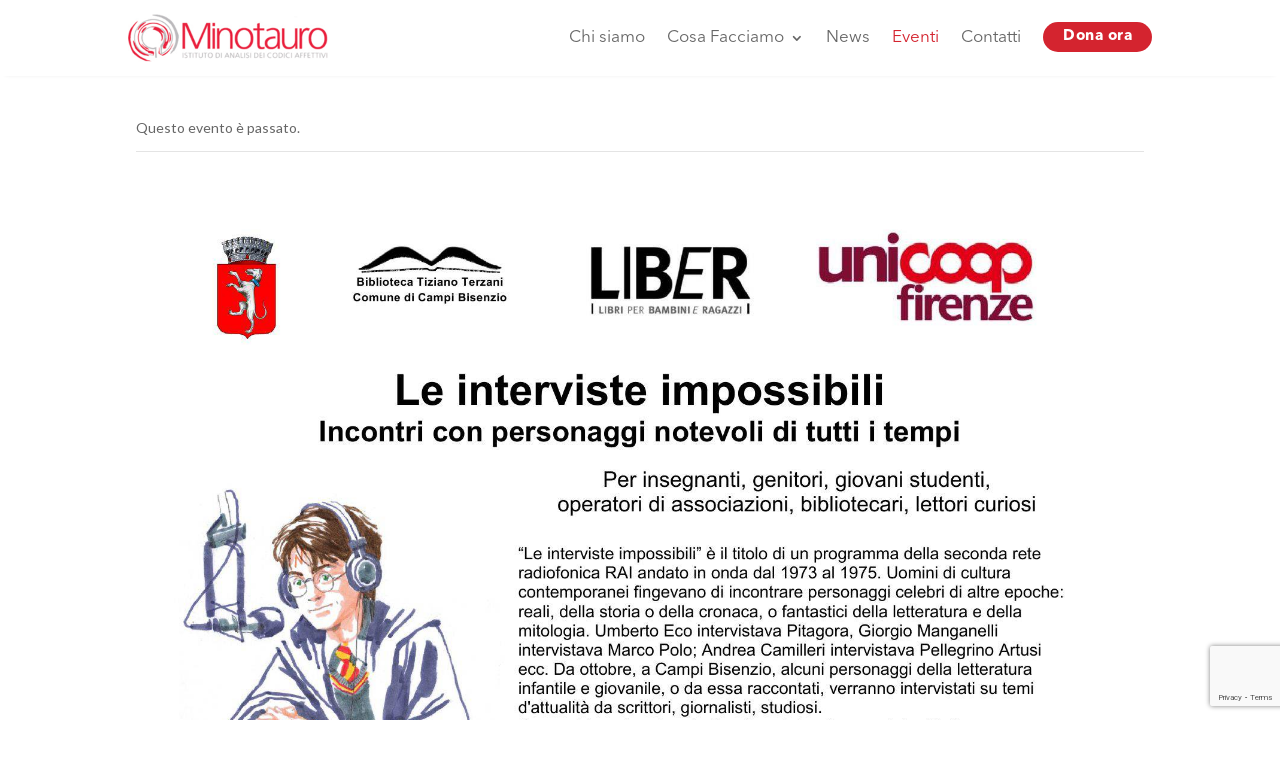

--- FILE ---
content_type: text/html; charset=UTF-8
request_url: https://minotauro.it/event/le-interviste-impossibili-incontri-con-personaggi-notevoli-di-tutti-i-tempi/
body_size: 28246
content:
<!DOCTYPE html>
<html dir="ltr" lang="it-IT" prefix="og: https://ogp.me/ns#">
<head>
	<meta charset="UTF-8" />
    <meta http-equiv="X-UA-Compatible" content="IE=edge">
    <link rel="pingback" href="https://minotauro.it/xmlrpc.php" />

    <script type="text/javascript">
        document.documentElement.className = 'js';
    </script>
	
	<title>Le interviste impossibili. Incontri con personaggi notevoli di tutti i tempi | Minotauro</title>
<link rel='stylesheet' id='tribe-events-views-v2-bootstrap-datepicker-styles-css' href='https://minotauro.it/wp-content/plugins/the-events-calendar/vendor/bootstrap-datepicker/css/bootstrap-datepicker.standalone.min.css?ver=6.15.15' type='text/css' media='all' />
<link rel='stylesheet' id='tec-variables-skeleton-css' href='https://minotauro.it/wp-content/plugins/event-tickets/common/build/css/variables-skeleton.css?ver=6.10.2' type='text/css' media='all' />
<link rel='stylesheet' id='tribe-common-skeleton-style-css' href='https://minotauro.it/wp-content/plugins/event-tickets/common/build/css/common-skeleton.css?ver=6.10.2' type='text/css' media='all' />
<link rel='stylesheet' id='tribe-tooltipster-css-css' href='https://minotauro.it/wp-content/plugins/event-tickets/common/vendor/tooltipster/tooltipster.bundle.min.css?ver=6.10.2' type='text/css' media='all' />
<link rel='stylesheet' id='tribe-events-views-v2-skeleton-css' href='https://minotauro.it/wp-content/plugins/the-events-calendar/build/css/views-skeleton.css?ver=6.15.15' type='text/css' media='all' />
<link rel='stylesheet' id='tec-variables-full-css' href='https://minotauro.it/wp-content/plugins/event-tickets/common/build/css/variables-full.css?ver=6.10.2' type='text/css' media='all' />
<link rel='stylesheet' id='tribe-common-full-style-css' href='https://minotauro.it/wp-content/plugins/event-tickets/common/build/css/common-full.css?ver=6.10.2' type='text/css' media='all' />
<link rel='stylesheet' id='tribe-events-views-v2-full-css' href='https://minotauro.it/wp-content/plugins/the-events-calendar/build/css/views-full.css?ver=6.15.15' type='text/css' media='all' />
<link rel='stylesheet' id='tribe-events-views-v2-print-css' href='https://minotauro.it/wp-content/plugins/the-events-calendar/build/css/views-print.css?ver=6.15.15' type='text/css' media='print' />

		<!-- All in One SEO 4.9.3 - aioseo.com -->
	<meta name="robots" content="max-image-preview:large" />
	<meta name="author" content="Tommaso Zanella"/>
	<link rel="canonical" href="https://minotauro.it/event/le-interviste-impossibili-incontri-con-personaggi-notevoli-di-tutti-i-tempi/" />
	<meta name="generator" content="All in One SEO (AIOSEO) 4.9.3" />
		<meta property="og:locale" content="it_IT" />
		<meta property="og:site_name" content="Minotauro" />
		<meta property="og:type" content="article" />
		<meta property="og:title" content="Le interviste impossibili. Incontri con personaggi notevoli di tutti i tempi | Minotauro" />
		<meta property="og:url" content="https://minotauro.it/event/le-interviste-impossibili-incontri-con-personaggi-notevoli-di-tutti-i-tempi/" />
		<meta property="og:image" content="https://minotauro.it/wp-content/uploads/2019/04/minotauro_logobig.png" />
		<meta property="og:image:secure_url" content="https://minotauro.it/wp-content/uploads/2019/04/minotauro_logobig.png" />
		<meta property="article:published_time" content="2019-02-19T19:29:39+00:00" />
		<meta property="article:modified_time" content="2019-02-19T19:29:39+00:00" />
		<meta property="article:publisher" content="https://www.facebook.com/minotauromilano" />
		<meta name="twitter:card" content="summary_large_image" />
		<meta name="twitter:title" content="Le interviste impossibili. Incontri con personaggi notevoli di tutti i tempi | Minotauro" />
		<meta name="twitter:image" content="https://minotauro.it/wp-content/uploads/2019/04/minotauro_logobig.png" />
		<meta name="twitter:label1" content="Scritto da" />
		<meta name="twitter:data1" content="Tommaso Zanella" />
		<script type="application/ld+json" class="aioseo-schema">
			{"@context":"https:\/\/schema.org","@graph":[{"@type":"BreadcrumbList","@id":"https:\/\/minotauro.it\/event\/le-interviste-impossibili-incontri-con-personaggi-notevoli-di-tutti-i-tempi\/#breadcrumblist","itemListElement":[{"@type":"ListItem","@id":"https:\/\/minotauro.it#listItem","position":1,"name":"Home","item":"https:\/\/minotauro.it","nextItem":{"@type":"ListItem","@id":"https:\/\/minotauro.it\/events\/#listItem","name":"Eventi"}},{"@type":"ListItem","@id":"https:\/\/minotauro.it\/events\/#listItem","position":2,"name":"Eventi","item":"https:\/\/minotauro.it\/events\/","nextItem":{"@type":"ListItem","@id":"https:\/\/minotauro.it\/events\/categoria\/altri-eventi\/#listItem","name":"Altri eventi"},"previousItem":{"@type":"ListItem","@id":"https:\/\/minotauro.it#listItem","name":"Home"}},{"@type":"ListItem","@id":"https:\/\/minotauro.it\/events\/categoria\/altri-eventi\/#listItem","position":3,"name":"Altri eventi","item":"https:\/\/minotauro.it\/events\/categoria\/altri-eventi\/","nextItem":{"@type":"ListItem","@id":"https:\/\/minotauro.it\/event\/le-interviste-impossibili-incontri-con-personaggi-notevoli-di-tutti-i-tempi\/#listItem","name":"Le interviste impossibili. Incontri con personaggi notevoli di tutti i tempi"},"previousItem":{"@type":"ListItem","@id":"https:\/\/minotauro.it\/events\/#listItem","name":"Eventi"}},{"@type":"ListItem","@id":"https:\/\/minotauro.it\/event\/le-interviste-impossibili-incontri-con-personaggi-notevoli-di-tutti-i-tempi\/#listItem","position":4,"name":"Le interviste impossibili. Incontri con personaggi notevoli di tutti i tempi","previousItem":{"@type":"ListItem","@id":"https:\/\/minotauro.it\/events\/categoria\/altri-eventi\/#listItem","name":"Altri eventi"}}]},{"@type":"Organization","@id":"https:\/\/minotauro.it\/#organization","name":"Minotauro","description":"Istituto di analisi dei codici affettivi","url":"https:\/\/minotauro.it\/","telephone":"+390229524587","logo":{"@type":"ImageObject","url":"https:\/\/beestatic.azureedge.net\/minotauro2018\/2019\/04\/minotauro_logobig.png","@id":"https:\/\/minotauro.it\/event\/le-interviste-impossibili-incontri-con-personaggi-notevoli-di-tutti-i-tempi\/#organizationLogo"},"image":{"@id":"https:\/\/minotauro.it\/event\/le-interviste-impossibili-incontri-con-personaggi-notevoli-di-tutti-i-tempi\/#organizationLogo"},"sameAs":["https:\/\/www.facebook.com\/minotauromilano","https:\/\/www.linkedin.com\/company\/minotauro\/"]},{"@type":"Person","@id":"https:\/\/minotauro.it\/author\/tommaso-zanella\/#author","url":"https:\/\/minotauro.it\/author\/tommaso-zanella\/","name":"Tommaso Zanella","image":{"@type":"ImageObject","@id":"https:\/\/minotauro.it\/event\/le-interviste-impossibili-incontri-con-personaggi-notevoli-di-tutti-i-tempi\/#authorImage","url":"https:\/\/secure.gravatar.com\/avatar\/97bcfc021064ac97c29050758f0b753df8207fb2d3a97edba33c61cecdc93b47?s=96&d=mm&r=g","width":96,"height":96,"caption":"Tommaso Zanella"}},{"@type":"WebPage","@id":"https:\/\/minotauro.it\/event\/le-interviste-impossibili-incontri-con-personaggi-notevoli-di-tutti-i-tempi\/#webpage","url":"https:\/\/minotauro.it\/event\/le-interviste-impossibili-incontri-con-personaggi-notevoli-di-tutti-i-tempi\/","name":"Le interviste impossibili. Incontri con personaggi notevoli di tutti i tempi | Minotauro","inLanguage":"it-IT","isPartOf":{"@id":"https:\/\/minotauro.it\/#website"},"breadcrumb":{"@id":"https:\/\/minotauro.it\/event\/le-interviste-impossibili-incontri-con-personaggi-notevoli-di-tutti-i-tempi\/#breadcrumblist"},"author":{"@id":"https:\/\/minotauro.it\/author\/tommaso-zanella\/#author"},"creator":{"@id":"https:\/\/minotauro.it\/author\/tommaso-zanella\/#author"},"image":{"@type":"ImageObject","url":9324,"@id":"https:\/\/minotauro.it\/event\/le-interviste-impossibili-incontri-con-personaggi-notevoli-di-tutti-i-tempi\/#mainImage"},"primaryImageOfPage":{"@id":"https:\/\/minotauro.it\/event\/le-interviste-impossibili-incontri-con-personaggi-notevoli-di-tutti-i-tempi\/#mainImage"},"datePublished":"2019-02-19T20:29:39+00:00","dateModified":"2019-02-19T20:29:39+00:00"},{"@type":"WebSite","@id":"https:\/\/minotauro.it\/#website","url":"https:\/\/minotauro.it\/","name":"Minotauro","description":"Istituto di analisi dei codici affettivi","inLanguage":"it-IT","publisher":{"@id":"https:\/\/minotauro.it\/#organization"}}]}
		</script>
		<!-- All in One SEO -->

<script type="text/javascript">
			let jqueryParams=[],jQuery=function(r){return jqueryParams=[...jqueryParams,r],jQuery},$=function(r){return jqueryParams=[...jqueryParams,r],$};window.jQuery=jQuery,window.$=jQuery;let customHeadScripts=!1;jQuery.fn=jQuery.prototype={},$.fn=jQuery.prototype={},jQuery.noConflict=function(r){if(window.jQuery)return jQuery=window.jQuery,$=window.jQuery,customHeadScripts=!0,jQuery.noConflict},jQuery.ready=function(r){jqueryParams=[...jqueryParams,r]},$.ready=function(r){jqueryParams=[...jqueryParams,r]},jQuery.load=function(r){jqueryParams=[...jqueryParams,r]},$.load=function(r){jqueryParams=[...jqueryParams,r]},jQuery.fn.ready=function(r){jqueryParams=[...jqueryParams,r]},$.fn.ready=function(r){jqueryParams=[...jqueryParams,r]};</script><link rel='dns-prefetch' href='//cdn.iubenda.com' />
<link rel='dns-prefetch' href='//static.addtoany.com' />
<link rel='dns-prefetch' href='//fonts.googleapis.com' />
<link rel="alternate" type="application/rss+xml" title="Minotauro &raquo; Feed" href="https://minotauro.it/feed/" />
<link rel="alternate" type="text/calendar" title="Minotauro &raquo; iCal Feed" href="https://minotauro.it/events/?ical=1" />
<link rel="alternate" title="oEmbed (JSON)" type="application/json+oembed" href="https://minotauro.it/wp-json/oembed/1.0/embed?url=https%3A%2F%2Fminotauro.it%2Fevent%2Fle-interviste-impossibili-incontri-con-personaggi-notevoli-di-tutti-i-tempi%2F" />
<link rel="alternate" title="oEmbed (XML)" type="text/xml+oembed" href="https://minotauro.it/wp-json/oembed/1.0/embed?url=https%3A%2F%2Fminotauro.it%2Fevent%2Fle-interviste-impossibili-incontri-con-personaggi-notevoli-di-tutti-i-tempi%2F&#038;format=xml" />
		<!-- This site uses the Google Analytics by MonsterInsights plugin v9.11.0 - Using Analytics tracking - https://www.monsterinsights.com/ -->
		<!-- Nota: MonsterInsights non è attualmente configurato su questo sito. Il proprietario del sito deve autenticarsi con Google Analytics nel pannello delle impostazioni di MonsterInsights. -->
					<!-- No tracking code set -->
				<!-- / Google Analytics by MonsterInsights -->
		<meta content="Divi Child v.0.1.2" name="generator"/><link rel='stylesheet' id='dashicons-css' href='https://minotauro.it/wp-includes/css/dashicons.min.css?ver=6.9' type='text/css' media='all' />
<link rel='stylesheet' id='event-tickets-tickets-css-css' href='https://minotauro.it/wp-content/plugins/event-tickets/build/css/tickets.css?ver=5.27.4' type='text/css' media='all' />
<link rel='stylesheet' id='event-tickets-tickets-rsvp-css-css' href='https://minotauro.it/wp-content/plugins/event-tickets/build/css/rsvp-v1.css?ver=5.27.4' type='text/css' media='all' />
<link rel='stylesheet' id='tribe-events-v2-single-skeleton-css' href='https://minotauro.it/wp-content/plugins/the-events-calendar/build/css/tribe-events-single-skeleton.css?ver=6.15.15' type='text/css' media='all' />
<link rel='stylesheet' id='tribe-events-v2-single-skeleton-full-css' href='https://minotauro.it/wp-content/plugins/the-events-calendar/build/css/tribe-events-single-full.css?ver=6.15.15' type='text/css' media='all' />
<link rel='stylesheet' id='wp-block-library-css' href='https://minotauro.it/wp-includes/css/dist/block-library/style.min.css?ver=6.9' type='text/css' media='all' />
<style id='global-styles-inline-css' type='text/css'>
:root{--wp--preset--aspect-ratio--square: 1;--wp--preset--aspect-ratio--4-3: 4/3;--wp--preset--aspect-ratio--3-4: 3/4;--wp--preset--aspect-ratio--3-2: 3/2;--wp--preset--aspect-ratio--2-3: 2/3;--wp--preset--aspect-ratio--16-9: 16/9;--wp--preset--aspect-ratio--9-16: 9/16;--wp--preset--color--black: #000000;--wp--preset--color--cyan-bluish-gray: #abb8c3;--wp--preset--color--white: #ffffff;--wp--preset--color--pale-pink: #f78da7;--wp--preset--color--vivid-red: #cf2e2e;--wp--preset--color--luminous-vivid-orange: #ff6900;--wp--preset--color--luminous-vivid-amber: #fcb900;--wp--preset--color--light-green-cyan: #7bdcb5;--wp--preset--color--vivid-green-cyan: #00d084;--wp--preset--color--pale-cyan-blue: #8ed1fc;--wp--preset--color--vivid-cyan-blue: #0693e3;--wp--preset--color--vivid-purple: #9b51e0;--wp--preset--gradient--vivid-cyan-blue-to-vivid-purple: linear-gradient(135deg,rgb(6,147,227) 0%,rgb(155,81,224) 100%);--wp--preset--gradient--light-green-cyan-to-vivid-green-cyan: linear-gradient(135deg,rgb(122,220,180) 0%,rgb(0,208,130) 100%);--wp--preset--gradient--luminous-vivid-amber-to-luminous-vivid-orange: linear-gradient(135deg,rgb(252,185,0) 0%,rgb(255,105,0) 100%);--wp--preset--gradient--luminous-vivid-orange-to-vivid-red: linear-gradient(135deg,rgb(255,105,0) 0%,rgb(207,46,46) 100%);--wp--preset--gradient--very-light-gray-to-cyan-bluish-gray: linear-gradient(135deg,rgb(238,238,238) 0%,rgb(169,184,195) 100%);--wp--preset--gradient--cool-to-warm-spectrum: linear-gradient(135deg,rgb(74,234,220) 0%,rgb(151,120,209) 20%,rgb(207,42,186) 40%,rgb(238,44,130) 60%,rgb(251,105,98) 80%,rgb(254,248,76) 100%);--wp--preset--gradient--blush-light-purple: linear-gradient(135deg,rgb(255,206,236) 0%,rgb(152,150,240) 100%);--wp--preset--gradient--blush-bordeaux: linear-gradient(135deg,rgb(254,205,165) 0%,rgb(254,45,45) 50%,rgb(107,0,62) 100%);--wp--preset--gradient--luminous-dusk: linear-gradient(135deg,rgb(255,203,112) 0%,rgb(199,81,192) 50%,rgb(65,88,208) 100%);--wp--preset--gradient--pale-ocean: linear-gradient(135deg,rgb(255,245,203) 0%,rgb(182,227,212) 50%,rgb(51,167,181) 100%);--wp--preset--gradient--electric-grass: linear-gradient(135deg,rgb(202,248,128) 0%,rgb(113,206,126) 100%);--wp--preset--gradient--midnight: linear-gradient(135deg,rgb(2,3,129) 0%,rgb(40,116,252) 100%);--wp--preset--font-size--small: 13px;--wp--preset--font-size--medium: 20px;--wp--preset--font-size--large: 36px;--wp--preset--font-size--x-large: 42px;--wp--preset--spacing--20: 0.44rem;--wp--preset--spacing--30: 0.67rem;--wp--preset--spacing--40: 1rem;--wp--preset--spacing--50: 1.5rem;--wp--preset--spacing--60: 2.25rem;--wp--preset--spacing--70: 3.38rem;--wp--preset--spacing--80: 5.06rem;--wp--preset--shadow--natural: 6px 6px 9px rgba(0, 0, 0, 0.2);--wp--preset--shadow--deep: 12px 12px 50px rgba(0, 0, 0, 0.4);--wp--preset--shadow--sharp: 6px 6px 0px rgba(0, 0, 0, 0.2);--wp--preset--shadow--outlined: 6px 6px 0px -3px rgb(255, 255, 255), 6px 6px rgb(0, 0, 0);--wp--preset--shadow--crisp: 6px 6px 0px rgb(0, 0, 0);}:root { --wp--style--global--content-size: 823px;--wp--style--global--wide-size: 1080px; }:where(body) { margin: 0; }.wp-site-blocks > .alignleft { float: left; margin-right: 2em; }.wp-site-blocks > .alignright { float: right; margin-left: 2em; }.wp-site-blocks > .aligncenter { justify-content: center; margin-left: auto; margin-right: auto; }:where(.is-layout-flex){gap: 0.5em;}:where(.is-layout-grid){gap: 0.5em;}.is-layout-flow > .alignleft{float: left;margin-inline-start: 0;margin-inline-end: 2em;}.is-layout-flow > .alignright{float: right;margin-inline-start: 2em;margin-inline-end: 0;}.is-layout-flow > .aligncenter{margin-left: auto !important;margin-right: auto !important;}.is-layout-constrained > .alignleft{float: left;margin-inline-start: 0;margin-inline-end: 2em;}.is-layout-constrained > .alignright{float: right;margin-inline-start: 2em;margin-inline-end: 0;}.is-layout-constrained > .aligncenter{margin-left: auto !important;margin-right: auto !important;}.is-layout-constrained > :where(:not(.alignleft):not(.alignright):not(.alignfull)){max-width: var(--wp--style--global--content-size);margin-left: auto !important;margin-right: auto !important;}.is-layout-constrained > .alignwide{max-width: var(--wp--style--global--wide-size);}body .is-layout-flex{display: flex;}.is-layout-flex{flex-wrap: wrap;align-items: center;}.is-layout-flex > :is(*, div){margin: 0;}body .is-layout-grid{display: grid;}.is-layout-grid > :is(*, div){margin: 0;}body{padding-top: 0px;padding-right: 0px;padding-bottom: 0px;padding-left: 0px;}:root :where(.wp-element-button, .wp-block-button__link){background-color: #32373c;border-width: 0;color: #fff;font-family: inherit;font-size: inherit;font-style: inherit;font-weight: inherit;letter-spacing: inherit;line-height: inherit;padding-top: calc(0.667em + 2px);padding-right: calc(1.333em + 2px);padding-bottom: calc(0.667em + 2px);padding-left: calc(1.333em + 2px);text-decoration: none;text-transform: inherit;}.has-black-color{color: var(--wp--preset--color--black) !important;}.has-cyan-bluish-gray-color{color: var(--wp--preset--color--cyan-bluish-gray) !important;}.has-white-color{color: var(--wp--preset--color--white) !important;}.has-pale-pink-color{color: var(--wp--preset--color--pale-pink) !important;}.has-vivid-red-color{color: var(--wp--preset--color--vivid-red) !important;}.has-luminous-vivid-orange-color{color: var(--wp--preset--color--luminous-vivid-orange) !important;}.has-luminous-vivid-amber-color{color: var(--wp--preset--color--luminous-vivid-amber) !important;}.has-light-green-cyan-color{color: var(--wp--preset--color--light-green-cyan) !important;}.has-vivid-green-cyan-color{color: var(--wp--preset--color--vivid-green-cyan) !important;}.has-pale-cyan-blue-color{color: var(--wp--preset--color--pale-cyan-blue) !important;}.has-vivid-cyan-blue-color{color: var(--wp--preset--color--vivid-cyan-blue) !important;}.has-vivid-purple-color{color: var(--wp--preset--color--vivid-purple) !important;}.has-black-background-color{background-color: var(--wp--preset--color--black) !important;}.has-cyan-bluish-gray-background-color{background-color: var(--wp--preset--color--cyan-bluish-gray) !important;}.has-white-background-color{background-color: var(--wp--preset--color--white) !important;}.has-pale-pink-background-color{background-color: var(--wp--preset--color--pale-pink) !important;}.has-vivid-red-background-color{background-color: var(--wp--preset--color--vivid-red) !important;}.has-luminous-vivid-orange-background-color{background-color: var(--wp--preset--color--luminous-vivid-orange) !important;}.has-luminous-vivid-amber-background-color{background-color: var(--wp--preset--color--luminous-vivid-amber) !important;}.has-light-green-cyan-background-color{background-color: var(--wp--preset--color--light-green-cyan) !important;}.has-vivid-green-cyan-background-color{background-color: var(--wp--preset--color--vivid-green-cyan) !important;}.has-pale-cyan-blue-background-color{background-color: var(--wp--preset--color--pale-cyan-blue) !important;}.has-vivid-cyan-blue-background-color{background-color: var(--wp--preset--color--vivid-cyan-blue) !important;}.has-vivid-purple-background-color{background-color: var(--wp--preset--color--vivid-purple) !important;}.has-black-border-color{border-color: var(--wp--preset--color--black) !important;}.has-cyan-bluish-gray-border-color{border-color: var(--wp--preset--color--cyan-bluish-gray) !important;}.has-white-border-color{border-color: var(--wp--preset--color--white) !important;}.has-pale-pink-border-color{border-color: var(--wp--preset--color--pale-pink) !important;}.has-vivid-red-border-color{border-color: var(--wp--preset--color--vivid-red) !important;}.has-luminous-vivid-orange-border-color{border-color: var(--wp--preset--color--luminous-vivid-orange) !important;}.has-luminous-vivid-amber-border-color{border-color: var(--wp--preset--color--luminous-vivid-amber) !important;}.has-light-green-cyan-border-color{border-color: var(--wp--preset--color--light-green-cyan) !important;}.has-vivid-green-cyan-border-color{border-color: var(--wp--preset--color--vivid-green-cyan) !important;}.has-pale-cyan-blue-border-color{border-color: var(--wp--preset--color--pale-cyan-blue) !important;}.has-vivid-cyan-blue-border-color{border-color: var(--wp--preset--color--vivid-cyan-blue) !important;}.has-vivid-purple-border-color{border-color: var(--wp--preset--color--vivid-purple) !important;}.has-vivid-cyan-blue-to-vivid-purple-gradient-background{background: var(--wp--preset--gradient--vivid-cyan-blue-to-vivid-purple) !important;}.has-light-green-cyan-to-vivid-green-cyan-gradient-background{background: var(--wp--preset--gradient--light-green-cyan-to-vivid-green-cyan) !important;}.has-luminous-vivid-amber-to-luminous-vivid-orange-gradient-background{background: var(--wp--preset--gradient--luminous-vivid-amber-to-luminous-vivid-orange) !important;}.has-luminous-vivid-orange-to-vivid-red-gradient-background{background: var(--wp--preset--gradient--luminous-vivid-orange-to-vivid-red) !important;}.has-very-light-gray-to-cyan-bluish-gray-gradient-background{background: var(--wp--preset--gradient--very-light-gray-to-cyan-bluish-gray) !important;}.has-cool-to-warm-spectrum-gradient-background{background: var(--wp--preset--gradient--cool-to-warm-spectrum) !important;}.has-blush-light-purple-gradient-background{background: var(--wp--preset--gradient--blush-light-purple) !important;}.has-blush-bordeaux-gradient-background{background: var(--wp--preset--gradient--blush-bordeaux) !important;}.has-luminous-dusk-gradient-background{background: var(--wp--preset--gradient--luminous-dusk) !important;}.has-pale-ocean-gradient-background{background: var(--wp--preset--gradient--pale-ocean) !important;}.has-electric-grass-gradient-background{background: var(--wp--preset--gradient--electric-grass) !important;}.has-midnight-gradient-background{background: var(--wp--preset--gradient--midnight) !important;}.has-small-font-size{font-size: var(--wp--preset--font-size--small) !important;}.has-medium-font-size{font-size: var(--wp--preset--font-size--medium) !important;}.has-large-font-size{font-size: var(--wp--preset--font-size--large) !important;}.has-x-large-font-size{font-size: var(--wp--preset--font-size--x-large) !important;}
/*# sourceURL=global-styles-inline-css */
</style>

<link rel='stylesheet' id='dica-lightbox-styles-css' href='https://minotauro.it/wp-content/plugins/dg-divi-carousel//styles/light-box-styles.css?ver=6.9' type='text/css' media='all' />
<link rel='stylesheet' id='swipe-style-css' href='https://minotauro.it/wp-content/plugins/dg-divi-carousel//styles/swiper.min.css?ver=6.9' type='text/css' media='all' />
<style id='responsive-menu-inline-css' type='text/css'>
/** This file is major component of this plugin so please don't try to edit here. */
#rmp_menu_trigger-20963 {
  width: 40px;
  height: 40px;
  position: fixed;
  top: 20px;
  border-radius: 7px;
  display: none;
  text-decoration: none;
  right: 6%;
  background: transparent;
  transition: transform 0.5s, background-color 0.5s;
}
#rmp_menu_trigger-20963 .rmp-trigger-box {
  width: 25px;
  color: #fff;
}
#rmp_menu_trigger-20963 .rmp-trigger-icon-active, #rmp_menu_trigger-20963 .rmp-trigger-text-open {
  display: none;
}
#rmp_menu_trigger-20963.is-active .rmp-trigger-icon-active, #rmp_menu_trigger-20963.is-active .rmp-trigger-text-open {
  display: inline;
}
#rmp_menu_trigger-20963.is-active .rmp-trigger-icon-inactive, #rmp_menu_trigger-20963.is-active .rmp-trigger-text {
  display: none;
}
#rmp_menu_trigger-20963 .rmp-trigger-label {
  color: #fff;
  pointer-events: none;
  line-height: 13px;
  font-family: inherit;
  font-size: 14px;
  display: inline;
  text-transform: inherit;
}
#rmp_menu_trigger-20963 .rmp-trigger-label.rmp-trigger-label-top {
  display: block;
  margin-bottom: 12px;
}
#rmp_menu_trigger-20963 .rmp-trigger-label.rmp-trigger-label-bottom {
  display: block;
  margin-top: 12px;
}
#rmp_menu_trigger-20963 .responsive-menu-pro-inner {
  display: block;
}
#rmp_menu_trigger-20963 .rmp-trigger-icon-inactive .rmp-font-icon {
  color: #d4242f;
}
#rmp_menu_trigger-20963 .responsive-menu-pro-inner, #rmp_menu_trigger-20963 .responsive-menu-pro-inner::before, #rmp_menu_trigger-20963 .responsive-menu-pro-inner::after {
  width: 25px;
  height: 2px;
  background-color: #d4242f;
  border-radius: 4px;
  position: absolute;
}
#rmp_menu_trigger-20963 .rmp-trigger-icon-active .rmp-font-icon {
  color: #4242F;
}
#rmp_menu_trigger-20963.is-active .responsive-menu-pro-inner, #rmp_menu_trigger-20963.is-active .responsive-menu-pro-inner::before, #rmp_menu_trigger-20963.is-active .responsive-menu-pro-inner::after {
  background-color: #4242F;
}
#rmp_menu_trigger-20963:hover .rmp-trigger-icon-inactive .rmp-font-icon {
  color: rgba(212, 36, 47, 0.68);
}
#rmp_menu_trigger-20963:not(.is-active):hover .responsive-menu-pro-inner, #rmp_menu_trigger-20963:not(.is-active):hover .responsive-menu-pro-inner::before, #rmp_menu_trigger-20963:not(.is-active):hover .responsive-menu-pro-inner::after {
  background-color: rgba(212, 36, 47, 0.68);
}
#rmp_menu_trigger-20963 .responsive-menu-pro-inner::before {
  top: 7px;
}
#rmp_menu_trigger-20963 .responsive-menu-pro-inner::after {
  bottom: 7px;
}
#rmp_menu_trigger-20963.is-active .responsive-menu-pro-inner::after {
  bottom: 0;
}
/* Hamburger menu styling */
@media screen and (max-width: 980px) {
  /** Menu Title Style */
  /** Menu Additional Content Style */
  #rmp_menu_trigger-20963 {
    display: block;
  }
  #rmp-container-20963 {
    position: fixed;
    top: 0;
    margin: 0;
    transition: transform 0.5s;
    overflow: auto;
    display: block;
    width: 100%;
    background-color: #ffffff;
    background-image: url("");
    height: 100%;
    right: 0;
    padding-top: 0px;
    padding-left: 0px;
    padding-bottom: 0px;
    padding-right: 0px;
  }
  #rmp-menu-wrap-20963 {
    padding-top: 14%;
    padding-left: 8%;
    padding-bottom: 0px;
    padding-right: 9%;
  }
  #rmp-menu-wrap-20963 .rmp-menu, #rmp-menu-wrap-20963 .rmp-submenu {
    width: 100%;
    box-sizing: border-box;
    margin: 0;
    padding: 0;
  }
  #rmp-menu-wrap-20963 .rmp-submenu-depth-1 .rmp-menu-item-link {
    padding-left: 10%;
  }
  #rmp-menu-wrap-20963 .rmp-submenu-depth-4 .rmp-menu-item-link {
    padding-left: 21%;
  }
  #rmp-menu-wrap-20963 .rmp-submenu.rmp-submenu-open {
    display: block;
  }
  #rmp-menu-wrap-20963 .rmp-menu-item {
    width: 100%;
    list-style: none;
    margin: 0;
  }
  #rmp-menu-wrap-20963 .rmp-menu-item-link {
    height: 40px;
    line-height: 25px;
    font-size: 19px;
    border-bottom: 0px solid #212121;
    font-family: avenir bold;
    color: rgba(29, 29, 29, 0.6);
    text-align: left;
    background-color: inherit;
    font-weight: 600;
    letter-spacing: 0.4px;
    display: block;
    box-sizing: border-box;
    width: 100%;
    text-decoration: none;
    position: relative;
    overflow: hidden;
    transition: background-color 0.5s, border-color 0.5s, 0.5s;
    padding: 0 5%;
    padding-right: 50px;
  }
  #rmp-menu-wrap-20963 .rmp-menu-item-link:after, #rmp-menu-wrap-20963 .rmp-menu-item-link:before {
    display: none;
  }
  #rmp-menu-wrap-20963 .rmp-menu-item-link:hover, #rmp-menu-wrap-20963 .rmp-menu-item-link:focus {
    color: rgba(29, 29, 29, 0.2);
    border-color: #212121;
    background-color: inherit;
  }
  #rmp-menu-wrap-20963 .rmp-menu-item-link:focus {
    outline: none;
    border-color: unset;
    box-shadow: unset;
  }
  #rmp-menu-wrap-20963 .rmp-menu-item-link .rmp-font-icon {
    height: 40px;
    line-height: 25px;
    margin-right: 10px;
    font-size: 19px;
  }
  #rmp-menu-wrap-20963 .rmp-menu-current-item .rmp-menu-item-link {
    color: #e02b20;
    border-color: #212121;
    background-color: inherit;
  }
  #rmp-menu-wrap-20963 .rmp-menu-current-item .rmp-menu-item-link:hover, #rmp-menu-wrap-20963 .rmp-menu-current-item .rmp-menu-item-link:focus {
    color: rgba(224, 43, 32, 0.36);
    border-color: #3f3f3f;
    background-color: inherit;
  }
  #rmp-menu-wrap-20963 .rmp-menu-subarrow {
    position: absolute;
    top: 0;
    bottom: 0;
    text-align: center;
    overflow: hidden;
    background-size: cover;
    overflow: hidden;
    right: 0;
    border-left-style: solid;
    border-left-color: currentColor;
    border-left-width: 0px;
    height: 44px;
    width: 40px;
    color: #000000;
    background-color: inherit;
  }
  #rmp-menu-wrap-20963 .rmp-menu-subarrow svg {
    fill: #000000;
  }
  #rmp-menu-wrap-20963 .rmp-menu-subarrow:hover {
    color: #fff;
    background-color: inherit;
  }
  #rmp-menu-wrap-20963 .rmp-menu-subarrow:hover svg {
    fill: #fff;
  }
  #rmp-menu-wrap-20963 .rmp-menu-subarrow .rmp-font-icon {
    margin-right: unset;
  }
  #rmp-menu-wrap-20963 .rmp-menu-subarrow * {
    vertical-align: middle;
    line-height: 44px;
  }
  #rmp-menu-wrap-20963 .rmp-menu-subarrow-active {
    display: block;
    background-size: cover;
    color: #fff;
    border-color: currentColor;
    background-color: inherit;
  }
  #rmp-menu-wrap-20963 .rmp-menu-subarrow-active svg {
    fill: #fff;
  }
  #rmp-menu-wrap-20963 .rmp-menu-subarrow-active:hover {
    color: #fff;
    border-color: #3f3f3f;
    background-color: inherit;
  }
  #rmp-menu-wrap-20963 .rmp-menu-subarrow-active:hover svg {
    fill: #fff;
  }
  #rmp-menu-wrap-20963 .rmp-submenu {
    display: none;
  }
  #rmp-menu-wrap-20963 .rmp-submenu .rmp-menu-item-link {
    height: 40px;
    line-height: 17px;
    letter-spacing: 0px;
    font-size: 17px;
    border-bottom: 0px solid currentColor;
    font-family: avenir bold;
    font-weight: 500;
    color: #fff;
    text-align: left;
    background-color: inherit;
  }
  #rmp-menu-wrap-20963 .rmp-submenu .rmp-menu-item-link:hover, #rmp-menu-wrap-20963 .rmp-submenu .rmp-menu-item-link:focus {
    color: #fff;
    background-color: inherit;
  }
  #rmp-menu-wrap-20963 .rmp-submenu .rmp-menu-current-item .rmp-menu-item-link {
    color: #fff;
    border-color: currentColor;
    background-color: inherit;
  }
  #rmp-menu-wrap-20963 .rmp-submenu .rmp-menu-current-item .rmp-menu-item-link:hover, #rmp-menu-wrap-20963 .rmp-submenu .rmp-menu-current-item .rmp-menu-item-link:focus {
    color: #fff;
    background-color: inherit;
  }
  #rmp-menu-wrap-20963 .rmp-submenu .rmp-menu-subarrow {
    right: 0;
    border-right: unset;
    border-left-style: solid;
    border-left-color: #1d4354;
    border-left-width: 0px;
    height: 39px;
    line-height: 39px;
    width: 40px;
    color: #fff;
    background-color: inherit;
  }
  #rmp-menu-wrap-20963 .rmp-submenu .rmp-menu-subarrow:hover {
    color: #fff;
    border-color: #3f3f3f;
    background-color: inherit;
  }
  #rmp-menu-wrap-20963 .rmp-submenu .rmp-menu-subarrow-active {
    color: #fff;
    border-color: #1d4354;
    background-color: inherit;
  }
  #rmp-menu-wrap-20963 .rmp-submenu .rmp-menu-subarrow-active:hover {
    color: #fff;
    border-color: #3f3f3f;
    background-color: inherit;
  }
  #rmp-menu-wrap-20963 .rmp-menu-item-description {
    margin: 0;
    padding: 5px 5%;
    opacity: 0.8;
    color: rgba(29, 29, 29, 0.6);
  }
  #rmp-search-box-20963 {
    display: block;
    padding-top: 5%;
    padding-left: 10%;
    padding-bottom: 5%;
    padding-right: 10%;
  }
  #rmp-search-box-20963 .rmp-search-form {
    margin: 0;
  }
  #rmp-search-box-20963 .rmp-search-box {
    background: rgba(255, 255, 255, 0.26);
    border: 1px solid rgba(255, 255, 255, 0.28);
    color: #ffffff;
    width: 100%;
    padding: 0 5%;
    border-radius: 0;
    height: 45px;
    -webkit-appearance: none;
  }
  #rmp-search-box-20963 .rmp-search-box::placeholder {
    color: #ffffff;
  }
  #rmp-search-box-20963 .rmp-search-box:focus {
    background-color: rgba(255, 255, 255, 0.26);
    outline: 2px solid rgba(255, 255, 255, 0.28);
    color: #ffffff;
  }
  #rmp-menu-title-20963 {
    background-color: inherit;
    color: #fff;
    text-align: center;
    font-size: 18px;
    padding-top: 0px;
    padding-left: 0px;
    padding-bottom: 0%;
    padding-right: 0px;
    font-weight: 400;
    transition: background-color 0.5s, border-color 0.5s, color 0.5s;
  }
  #rmp-menu-title-20963:hover {
    background-color: inherit;
    color: #fff;
  }
  #rmp-menu-title-20963 > .rmp-menu-title-link {
    color: #fff;
    width: 100%;
    background-color: unset;
    text-decoration: none;
  }
  #rmp-menu-title-20963 > .rmp-menu-title-link:hover {
    color: #fff;
  }
  #rmp-menu-title-20963 .rmp-font-icon {
    font-size: 18px;
  }
  #rmp-menu-title-20963 .rmp-menu-title-image {
    width: 60%;
    height: 60px;
  }
  #rmp-menu-additional-content-20963 {
    padding-top: 1%;
    padding-left: 1%;
    padding-bottom: 1%;
    padding-right: 1%;
    color: #e5e5e5;
    text-align: center;
    font-size: 10px;
  }
}
/**
This file contents common styling of menus.
*/
.rmp-container {
  display: none;
  visibility: visible;
  padding: 0px 0px 0px 0px;
  z-index: 99998;
  transition: all 0.3s;
  /** Scrolling bar in menu setting box **/
}
.rmp-container.rmp-fade-top, .rmp-container.rmp-fade-left, .rmp-container.rmp-fade-right, .rmp-container.rmp-fade-bottom {
  display: none;
}
.rmp-container.rmp-slide-left, .rmp-container.rmp-push-left {
  transform: translateX(-100%);
  -ms-transform: translateX(-100%);
  -webkit-transform: translateX(-100%);
  -moz-transform: translateX(-100%);
}
.rmp-container.rmp-slide-left.rmp-menu-open, .rmp-container.rmp-push-left.rmp-menu-open {
  transform: translateX(0);
  -ms-transform: translateX(0);
  -webkit-transform: translateX(0);
  -moz-transform: translateX(0);
}
.rmp-container.rmp-slide-right, .rmp-container.rmp-push-right {
  transform: translateX(100%);
  -ms-transform: translateX(100%);
  -webkit-transform: translateX(100%);
  -moz-transform: translateX(100%);
}
.rmp-container.rmp-slide-right.rmp-menu-open, .rmp-container.rmp-push-right.rmp-menu-open {
  transform: translateX(0);
  -ms-transform: translateX(0);
  -webkit-transform: translateX(0);
  -moz-transform: translateX(0);
}
.rmp-container.rmp-slide-top, .rmp-container.rmp-push-top {
  transform: translateY(-100%);
  -ms-transform: translateY(-100%);
  -webkit-transform: translateY(-100%);
  -moz-transform: translateY(-100%);
}
.rmp-container.rmp-slide-top.rmp-menu-open, .rmp-container.rmp-push-top.rmp-menu-open {
  transform: translateY(0);
  -ms-transform: translateY(0);
  -webkit-transform: translateY(0);
  -moz-transform: translateY(0);
}
.rmp-container.rmp-slide-bottom, .rmp-container.rmp-push-bottom {
  transform: translateY(100%);
  -ms-transform: translateY(100%);
  -webkit-transform: translateY(100%);
  -moz-transform: translateY(100%);
}
.rmp-container.rmp-slide-bottom.rmp-menu-open, .rmp-container.rmp-push-bottom.rmp-menu-open {
  transform: translateX(0);
  -ms-transform: translateX(0);
  -webkit-transform: translateX(0);
  -moz-transform: translateX(0);
}
.rmp-container::-webkit-scrollbar {
  width: 0px;
}
.rmp-container ::-webkit-scrollbar-track {
  box-shadow: inset 0 0 5px transparent;
}
.rmp-container ::-webkit-scrollbar-thumb {
  background: transparent;
}
.rmp-container ::-webkit-scrollbar-thumb:hover {
  background: transparent;
}
.rmp-container .rmp-menu-wrap .rmp-menu {
  transition: none;
  border-radius: 0;
  box-shadow: none;
  background: none;
  border: 0;
  bottom: auto;
  box-sizing: border-box;
  clip: auto;
  color: #666;
  display: block;
  float: none;
  font-family: inherit;
  font-size: 14px;
  height: auto;
  left: auto;
  line-height: 1.7;
  list-style-type: none;
  margin: 0;
  min-height: auto;
  max-height: none;
  opacity: 1;
  outline: none;
  overflow: visible;
  padding: 0;
  position: relative;
  pointer-events: auto;
  right: auto;
  text-align: left;
  text-decoration: none;
  text-indent: 0;
  text-transform: none;
  transform: none;
  top: auto;
  visibility: inherit;
  width: auto;
  word-wrap: break-word;
  white-space: normal;
}
.rmp-container .rmp-menu-additional-content {
  display: block;
  word-break: break-word;
}
.rmp-container .rmp-menu-title {
  display: flex;
  flex-direction: column;
}
.rmp-container .rmp-menu-title .rmp-menu-title-image {
  max-width: 100%;
  margin-bottom: 15px;
  display: block;
  margin: auto;
  margin-bottom: 15px;
}
button.rmp_menu_trigger {
  z-index: 999999;
  overflow: hidden;
  outline: none;
  border: 0;
  display: none;
  margin: 0;
  transition: transform 0.5s, background-color 0.5s;
  padding: 0;
}
button.rmp_menu_trigger .responsive-menu-pro-inner::before, button.rmp_menu_trigger .responsive-menu-pro-inner::after {
  content: "";
  display: block;
}
button.rmp_menu_trigger .responsive-menu-pro-inner::before {
  top: 10px;
}
button.rmp_menu_trigger .responsive-menu-pro-inner::after {
  bottom: 10px;
}
button.rmp_menu_trigger .rmp-trigger-box {
  width: 40px;
  display: inline-block;
  position: relative;
  pointer-events: none;
  vertical-align: super;
}
.admin-bar .rmp-container, .admin-bar .rmp_menu_trigger {
  margin-top: 32px !important;
}
@media screen and (max-width: 782px) {
  .admin-bar .rmp-container, .admin-bar .rmp_menu_trigger {
    margin-top: 46px !important;
  }
}
/*  Menu Trigger Boring Animation */
.rmp-menu-trigger-boring .responsive-menu-pro-inner {
  transition-property: none;
}
.rmp-menu-trigger-boring .responsive-menu-pro-inner::after, .rmp-menu-trigger-boring .responsive-menu-pro-inner::before {
  transition-property: none;
}
.rmp-menu-trigger-boring.is-active .responsive-menu-pro-inner {
  transform: rotate(45deg);
}
.rmp-menu-trigger-boring.is-active .responsive-menu-pro-inner:before {
  top: 0;
  opacity: 0;
}
.rmp-menu-trigger-boring.is-active .responsive-menu-pro-inner:after {
  bottom: 0;
  transform: rotate(-90deg);
}

/*# sourceURL=responsive-menu-inline-css */
</style>
<link rel='stylesheet' id='ecmd-icons-css-css' href='https://minotauro.it/wp-content/plugins/events-calendar-modules-for-divi/assets/css/ecmdicons.min.css?ver=1.1.3' type='text/css' media='all' />
<link rel='stylesheet' id='divi-carousel-styles-css' href='https://minotauro.it/wp-content/plugins/dg-divi-carousel/styles/style.min.css?ver=2.0.15' type='text/css' media='all' />
<link rel='stylesheet' id='divi-blog-extras-styles-css' href='https://minotauro.it/wp-content/plugins/divi-blog-extras/styles/style.min.css?ver=2.7.0' type='text/css' media='all' />
<link rel='stylesheet' id='events-calendar-modules-for-divi-styles-css' href='https://minotauro.it/wp-content/plugins/events-calendar-modules-for-divi/styles/style.min.css?ver=1.1.3' type='text/css' media='all' />
<link rel='stylesheet' id='et-builder-googlefonts-cached-css' href='https://fonts.googleapis.com/css?family=Lato:100,100italic,300,300italic,regular,italic,700,700italic,900,900italic&#038;subset=latin,latin-ext&#038;display=swap' type='text/css' media='all' />
<link rel='stylesheet' id='event-tickets-rsvp-css' href='https://minotauro.it/wp-content/plugins/event-tickets/build/css/rsvp.css?ver=5.27.4' type='text/css' media='all' />
<link rel='stylesheet' id='addtoany-css' href='https://minotauro.it/wp-content/plugins/add-to-any/addtoany.min.css?ver=1.16' type='text/css' media='all' />
<link rel='stylesheet' id='__EPYT__style-css' href='https://minotauro.it/wp-content/plugins/youtube-embed-plus/styles/ytprefs.min.css?ver=14.2.4' type='text/css' media='all' />
<style id='__EPYT__style-inline-css' type='text/css'>

                .epyt-gallery-thumb {
                        width: 25%;
                }
                
/*# sourceURL=__EPYT__style-inline-css */
</style>
<link rel='stylesheet' id='divi-style-parent-css' href='https://minotauro.it/wp-content/themes/Divi/style-static.min.css?ver=4.27.5' type='text/css' media='all' />
<link rel='stylesheet' id='divi-style-css' href='https://minotauro.it/wp-content/themes/Divi-child/style.css?ver=4.27.5' type='text/css' media='all' />

<script  type="text/javascript" class=" _iub_cs_skip" type="text/javascript" id="iubenda-head-inline-scripts-0">
/* <![CDATA[ */

var _iub = _iub || [];
_iub.csConfiguration = {"lang":"it","siteId":1163966,"consentOnContinuedBrowsing":false,"perPurposeConsent":true,"cookiePolicyId":43025271, "banner":{ "position":"float-bottom-right","rejectButtonDisplay":true,"acceptButtonDisplay":true,"customizeButtonDisplay":true,"listPurposes":true,"acceptButtonColor":"#ee284a","acceptButtonCaptionColor":"white","customizeButtonColor":"#212121","customizeButtonCaptionColor":"white","rejectButtonColor":"#828282","rejectButtonCaptionColor":"white","textColor":"white","backgroundColor":"#000001" }};

//# sourceURL=iubenda-head-inline-scripts-0
/* ]]> */
</script>
<script  type="text/javascript" charset="UTF-8" async="" class=" _iub_cs_skip" type="text/javascript" src="//cdn.iubenda.com/cs/iubenda_cs.js?ver=3.12.5" id="iubenda-head-scripts-0-js"></script>
<script type="text/javascript" src="https://minotauro.it/wp-includes/js/jquery/jquery.min.js?ver=3.7.1" id="jquery-core-js"></script>
<script type="text/javascript" src="https://minotauro.it/wp-includes/js/jquery/jquery-migrate.min.js?ver=3.4.1" id="jquery-migrate-js"></script>
<script type="text/javascript" id="jquery-js-after">
/* <![CDATA[ */
jqueryParams.length&&$.each(jqueryParams,function(e,r){if("function"==typeof r){var n=String(r);n.replace("$","jQuery");var a=new Function("return "+n)();$(document).ready(a)}});
//# sourceURL=jquery-js-after
/* ]]> */
</script>
<script type="text/javascript" src="https://minotauro.it/wp-content/plugins/event-tickets/common/build/js/tribe-common.js?ver=9c44e11f3503a33e9540" id="tribe-common-js"></script>
<script type="text/javascript" src="https://minotauro.it/wp-content/plugins/the-events-calendar/build/js/views/breakpoints.js?ver=4208de2df2852e0b91ec" id="tribe-events-views-v2-breakpoints-js"></script>
<script type="text/javascript" id="addtoany-core-js-before">
/* <![CDATA[ */
window.a2a_config=window.a2a_config||{};a2a_config.callbacks=[];a2a_config.overlays=[];a2a_config.templates={};a2a_localize = {
	Share: "Condividi",
	Save: "Salva",
	Subscribe: "Abbonati",
	Email: "Email",
	Bookmark: "Segnalibro",
	ShowAll: "espandi",
	ShowLess: "comprimi",
	FindServices: "Trova servizi",
	FindAnyServiceToAddTo: "Trova subito un servizio da aggiungere",
	PoweredBy: "Powered by",
	ShareViaEmail: "Condividi via email",
	SubscribeViaEmail: "Iscriviti via email",
	BookmarkInYourBrowser: "Aggiungi ai segnalibri",
	BookmarkInstructions: "Premi Ctrl+D o \u2318+D per mettere questa pagina nei preferiti",
	AddToYourFavorites: "Aggiungi ai favoriti",
	SendFromWebOrProgram: "Invia da qualsiasi indirizzo email o programma di posta elettronica",
	EmailProgram: "Programma di posta elettronica",
	More: "Di più&#8230;",
	ThanksForSharing: "Grazie per la condivisione!",
	ThanksForFollowing: "Grazie per il following!"
};


//# sourceURL=addtoany-core-js-before
/* ]]> */
</script>
<script type="text/javascript" defer src="https://static.addtoany.com/menu/page.js" id="addtoany-core-js"></script>
<script type="text/javascript" defer src="https://minotauro.it/wp-content/plugins/add-to-any/addtoany.min.js?ver=1.1" id="addtoany-jquery-js"></script>
<script type="text/javascript" id="rmp_menu_scripts-js-extra">
/* <![CDATA[ */
var rmp_menu = {"ajaxURL":"https://minotauro.it/wp-admin/admin-ajax.php","wp_nonce":"eec3a44c2a","menu":[{"menu_theme":"Electric blue theme","theme_type":"downloaded","theme_location_menu":"0","submenu_submenu_arrow_width":"40","submenu_submenu_arrow_width_unit":"px","submenu_submenu_arrow_height":"39","submenu_submenu_arrow_height_unit":"px","submenu_arrow_position":"right","submenu_sub_arrow_background_colour":"","submenu_sub_arrow_background_hover_colour":"","submenu_sub_arrow_background_colour_active":"","submenu_sub_arrow_background_hover_colour_active":"","submenu_sub_arrow_border_width":"","submenu_sub_arrow_border_width_unit":"px","submenu_sub_arrow_border_colour":"#1d4354","submenu_sub_arrow_border_hover_colour":"#3f3f3f","submenu_sub_arrow_border_colour_active":"#1d4354","submenu_sub_arrow_border_hover_colour_active":"#3f3f3f","submenu_sub_arrow_shape_colour":"#fff","submenu_sub_arrow_shape_hover_colour":"#fff","submenu_sub_arrow_shape_colour_active":"#fff","submenu_sub_arrow_shape_hover_colour_active":"#fff","use_header_bar":"off","header_bar_items_order":{"logo":"off","title":"on","additional content":"off","menu":"on","search":"off"},"header_bar_title":"Responsive Menu","header_bar_html_content":"","header_bar_logo":"","header_bar_logo_link":"","header_bar_logo_width":"","header_bar_logo_width_unit":"%","header_bar_logo_height":"","header_bar_logo_height_unit":"px","header_bar_height":"80","header_bar_height_unit":"px","header_bar_padding":{"top":"0px","right":"5%","bottom":"0px","left":"5%"},"header_bar_font":"","header_bar_font_size":"14","header_bar_font_size_unit":"px","header_bar_text_color":"#ffffff","header_bar_background_color":"#1d4354","header_bar_breakpoint":"8000","header_bar_position_type":"fixed","header_bar_adjust_page":"on","header_bar_scroll_enable":"off","header_bar_scroll_background_color":"#36bdf6","mobile_breakpoint":"600","tablet_breakpoint":"980","transition_speed":"0.5","sub_menu_speed":"0.2","show_menu_on_page_load":"off","menu_disable_scrolling":"off","menu_overlay":"off","menu_overlay_colour":"rgba(0,0,0,0.7)","desktop_menu_width":"","desktop_menu_width_unit":"%","desktop_menu_positioning":"absolute","desktop_menu_side":"left","desktop_menu_to_hide":"","use_current_theme_location":"off","mega_menu":{"225":"off","227":"off","229":"off","228":"off","226":"off"},"desktop_submenu_open_animation":"none","desktop_submenu_open_animation_speed":"100ms","desktop_submenu_open_on_click":"off","desktop_menu_hide_and_show":"off","menu_name":"Primary Menu","menu_to_use":"52","different_menu_for_mobile":"off","menu_to_use_in_mobile":"main-menu","use_mobile_menu":"on","use_tablet_menu":"on","use_desktop_menu":"off","menu_display_on":"all-pages","menu_to_hide":"","submenu_descriptions_on":"off","custom_walker":"","menu_background_colour":"","menu_depth":"5","smooth_scroll_on":"off","smooth_scroll_speed":"500","menu_font_icons":{"id":["225"],"icon":[""]},"menu_links_height":"40","menu_links_height_unit":"px","menu_links_line_height":"25","menu_links_line_height_unit":"px","menu_depth_0":"5","menu_depth_0_unit":"%","menu_font_size":"19","menu_font_size_unit":"px","menu_font":"avenir bold","menu_font_weight":"600","menu_text_alignment":"left","menu_text_letter_spacing":"0.4","menu_word_wrap":"off","menu_link_colour":"rgba(29,29,29,0.6)","menu_link_hover_colour":"rgba(29,29,29,0.2)","menu_current_link_colour":"#e02b20","menu_current_link_hover_colour":"rgba(224,43,32,0.36)","menu_item_background_colour":"","menu_item_background_hover_colour":"","menu_current_item_background_colour":"","menu_current_item_background_hover_colour":"","menu_border_width":"","menu_border_width_unit":"px","menu_item_border_colour":"#212121","menu_item_border_colour_hover":"#212121","menu_current_item_border_colour":"#212121","menu_current_item_border_hover_colour":"#3f3f3f","submenu_links_height":"40","submenu_links_height_unit":"px","submenu_links_line_height":"17","submenu_links_line_height_unit":"px","menu_depth_side":"left","menu_depth_1":"10","menu_depth_1_unit":"%","menu_depth_2":"","menu_depth_2_unit":"%","menu_depth_3":"","menu_depth_3_unit":"%","menu_depth_4":"21","menu_depth_4_unit":"%","submenu_item_background_colour":"","submenu_item_background_hover_colour":"","submenu_current_item_background_colour":"","submenu_current_item_background_hover_colour":"","submenu_border_width":"","submenu_border_width_unit":"px","submenu_item_border_colour":"","submenu_item_border_colour_hover":"","submenu_current_item_border_colour":"","submenu_current_item_border_hover_colour":"","submenu_font_size":"17","submenu_font_size_unit":"px","submenu_font":"avenir bold","submenu_font_weight":"500","submenu_text_letter_spacing":"","submenu_text_alignment":"left","submenu_link_colour":"#fff","submenu_link_hover_colour":"#fff","submenu_current_link_colour":"#fff","submenu_current_link_hover_colour":"#fff","inactive_arrow_shape":"\u25bc","active_arrow_shape":"\u25b2","inactive_arrow_font_icon":"\u003Cspan class=\"rmp-font-icon dashicons dashicons-arrow-down-alt2 \"\u003E\u003C/span\u003E","active_arrow_font_icon":"\u003Cspan class=\"rmp-font-icon dashicons dashicons-arrow-up-alt2 \"\u003E\u003C/span\u003E","inactive_arrow_image":"","active_arrow_image":"","submenu_arrow_width":"40","submenu_arrow_width_unit":"px","submenu_arrow_height":"44","submenu_arrow_height_unit":"px","arrow_position":"right","menu_sub_arrow_shape_colour":"#000000","menu_sub_arrow_shape_hover_colour":"#fff","menu_sub_arrow_shape_colour_active":"#fff","menu_sub_arrow_shape_hover_colour_active":"#fff","menu_sub_arrow_border_width":"","menu_sub_arrow_border_width_unit":"px","menu_sub_arrow_border_colour":"","menu_sub_arrow_border_hover_colour":"","menu_sub_arrow_border_colour_active":"","menu_sub_arrow_border_hover_colour_active":"#3f3f3f","menu_sub_arrow_background_colour":"","menu_sub_arrow_background_hover_colour":"","menu_sub_arrow_background_colour_active":"","menu_sub_arrow_background_hover_colour_active":"","fade_submenus":"off","fade_submenus_side":"left","fade_submenus_delay":"100","fade_submenus_speed":"500","use_slide_effect":"off","slide_effect_back_to_text":"Back","accordion_animation":"off","auto_expand_all_submenus":"off","auto_expand_current_submenus":"off","menu_item_click_to_trigger_submenu":"off","button_width":"40","button_width_unit":"px","button_height":"40","button_height_unit":"px","button_background_colour":"#ffffff","button_background_colour_hover":"#000","button_background_colour_active":"#000","toggle_button_border_radius":"7","button_transparent_background":"on","button_left_or_right":"right","button_position_type":"fixed","button_distance_from_side":"6","button_distance_from_side_unit":"%","button_top":"20","button_top_unit":"px","button_push_with_animation":"off","button_click_animation":"boring","button_line_margin":"7","button_line_margin_unit":"px","button_line_width":"25","button_line_width_unit":"px","button_line_height":"2","button_line_height_unit":"px","button_line_colour":"#d4242f","button_line_colour_hover":"rgba(212,36,47,0.68)","button_line_colour_active":"#4242F","button_font_icon":"","button_font_icon_when_clicked":"","button_image":"","button_image_when_clicked":"","button_title":"","button_title_open":"","button_title_position":"left","menu_container_columns":"","button_font":"","button_font_size":"14","button_font_size_unit":"px","button_title_line_height":"13","button_title_line_height_unit":"px","button_text_colour":"#fff","button_trigger_type_click":"on","button_trigger_type_hover":"off","button_click_trigger":"#responsive-menu-pro-button","items_order":{"title":"on","additional content":"","menu":"on","search":""},"menu_title":"","menu_title_link":"https://minotauro.it","menu_title_link_location":"_self","menu_title_image":"https://minotauro.it/wp-content/uploads/2019/04/minotauro_logobig.png","menu_title_font_icon":"","menu_title_section_padding":{"top":"0px","right":"0px","bottom":"00%","left":"0px"},"menu_title_background_colour":"","menu_title_background_hover_colour":"","menu_title_font_size":"18","menu_title_font_size_unit":"px","menu_title_alignment":"center","menu_title_font_weight":"400","menu_title_font_family":"","menu_title_colour":"#fff","menu_title_hover_colour":"#fff","menu_title_image_width":"60","menu_title_image_width_unit":"%","menu_title_image_height":"60","menu_title_image_height_unit":"px","menu_additional_content":"\u003Cstrong\u003E@alexaseleno\u003C/strong\u003E","menu_additional_section_padding":{"top":"1%","right":"1%","bottom":"1%","left":"1%"},"menu_additional_content_font_size":"10","menu_additional_content_font_size_unit":"px","menu_additional_content_alignment":"center","menu_additional_content_colour":"#e5e5e5","menu_search_box_text":"Search","menu_search_box_code":"","menu_search_section_padding":{"top":"5%","right":"10%","bottom":"5%","left":"10%"},"menu_search_box_height":"45","menu_search_box_height_unit":"px","menu_search_box_border_radius":"","menu_search_box_text_colour":"#ffffff","menu_search_box_background_colour":"rgba(255,255,255,0.26)","menu_search_box_placeholder_colour":"#ffffff","menu_search_box_border_colour":"rgba(255,255,255,0.28)","menu_section_padding":{"top":"14%","right":"9%","bottom":"0px","left":"8%"},"menu_width":"100","menu_width_unit":"%","menu_maximum_width":"","menu_maximum_width_unit":"px","menu_minimum_width":"","menu_minimum_width_unit":"px","menu_auto_height":"off","menu_container_padding":{"top":"0px","right":"0px","bottom":"0px","left":"0px"},"menu_container_background_colour":"#ffffff","menu_background_image":"","animation_type":"slide","menu_appear_from":"right","animation_speed":"0.5","page_wrapper":"","menu_close_on_body_click":"on","menu_close_on_scroll":"off","menu_close_on_link_click":"on","enable_touch_gestures":"off","hamburger_position_selector":"","menu_id":20963,"active_toggle_contents":"\u003Cspan class=\"rmp-font-icon dashicons dashicons-arrow-up-alt2 \"\u003E\u003C/span\u003E","inactive_toggle_contents":"\u003Cspan class=\"rmp-font-icon dashicons dashicons-arrow-down-alt2 \"\u003E\u003C/span\u003E"}]};
//# sourceURL=rmp_menu_scripts-js-extra
/* ]]> */
</script>
<script type="text/javascript" src="https://minotauro.it/wp-content/plugins/responsive-menu/v4.0.0/assets/js/rmp-menu.js?ver=4.6.0" id="rmp_menu_scripts-js"></script>
<script type="text/javascript" id="__ytprefs__-js-extra">
/* <![CDATA[ */
var _EPYT_ = {"ajaxurl":"https://minotauro.it/wp-admin/admin-ajax.php","security":"6c93718222","gallery_scrolloffset":"20","eppathtoscripts":"https://minotauro.it/wp-content/plugins/youtube-embed-plus/scripts/","eppath":"https://minotauro.it/wp-content/plugins/youtube-embed-plus/","epresponsiveselector":"[\"iframe.__youtube_prefs__\"]","epdovol":"1","version":"14.2.4","evselector":"iframe.__youtube_prefs__[src], iframe[src*=\"youtube.com/embed/\"], iframe[src*=\"youtube-nocookie.com/embed/\"]","ajax_compat":"","maxres_facade":"eager","ytapi_load":"light","pause_others":"","stopMobileBuffer":"1","facade_mode":"","not_live_on_channel":""};
//# sourceURL=__ytprefs__-js-extra
/* ]]> */
</script>
<script type="text/javascript" src="https://minotauro.it/wp-content/plugins/youtube-embed-plus/scripts/ytprefs.min.js?ver=14.2.4" id="__ytprefs__-js"></script>
<link rel="https://api.w.org/" href="https://minotauro.it/wp-json/" /><link rel="alternate" title="JSON" type="application/json" href="https://minotauro.it/wp-json/wp/v2/tribe_events/13689" /><link rel="EditURI" type="application/rsd+xml" title="RSD" href="https://minotauro.it/xmlrpc.php?rsd" />
<meta name="generator" content="WordPress 6.9" />
<link rel='shortlink' href='https://minotauro.it/?p=13689' />
<meta name="et-api-version" content="v1"><meta name="et-api-origin" content="https://minotauro.it"><link rel="https://theeventscalendar.com/" href="https://minotauro.it/wp-json/tribe/tickets/v1/" /><meta name="tec-api-version" content="v1"><meta name="tec-api-origin" content="https://minotauro.it"><link rel="alternate" href="https://minotauro.it/wp-json/tribe/events/v1/events/13689" /><link rel="apple-touch-icon" sizes="180x180" href="/wp-content/uploads/fbrfg/apple-touch-icon.png">
<link rel="icon" type="image/png" sizes="32x32" href="/wp-content/uploads/fbrfg/favicon-32x32.png">
<link rel="icon" type="image/png" sizes="16x16" href="/wp-content/uploads/fbrfg/favicon-16x16.png">
<link rel="manifest" href="/wp-content/uploads/fbrfg/site.webmanifest">
<link rel="mask-icon" href="/wp-content/uploads/fbrfg/safari-pinned-tab.svg" color="#5bbad5">
<link rel="shortcut icon" href="/wp-content/uploads/fbrfg/favicon.ico">
<meta name="msapplication-TileColor" content="#da532c">
<meta name="msapplication-config" content="/wp-content/uploads/fbrfg/browserconfig.xml">
<meta name="theme-color" content="#ffffff"><meta name="viewport" content="width=device-width, initial-scale=1.0, maximum-scale=1.0, user-scalable=0" /><style type="text/css" id="custom-background-css">
body.custom-background { background-color: #ffffff; }
</style>
	<script type="application/ld+json">
[{"@context":"http://schema.org","@type":"Event","name":"Le interviste impossibili. Incontri con personaggi notevoli di tutti i tempi","description":"","image":false,"url":"https://minotauro.it/event/le-interviste-impossibili-incontri-con-personaggi-notevoli-di-tutti-i-tempi/","eventAttendanceMode":"https://schema.org/OfflineEventAttendanceMode","eventStatus":"https://schema.org/EventScheduled","startDate":"2019-02-21T17:30:00+01:00","endDate":"2019-02-21T17:30:00+01:00","performer":"Organization"}]
</script><link rel="“stylesheet”" href="%E2%80%9Chttps://use.typekit.net/ctw0vgy.css%E2%80%9D">

<!-- Google Tag Manager -->
<script>(function(w,d,s,l,i){w[l]=w[l]||[];w[l].push({'gtm.start':
new Date().getTime(),event:'gtm.js'});var f=d.getElementsByTagName(s)[0],
j=d.createElement(s),dl=l!='dataLayer'?'&l='+l:'';j.async=true;j.src=
'https://www.googletagmanager.com/gtm.js?id='+i+dl;f.parentNode.insertBefore(j,f);
})(window,document,'script','dataLayer','GTM-W4M4CG');</script>
<!-- End Google Tag Manager -->

<style id="et-divi-customizer-global-cached-inline-styles">body,.et_pb_column_1_2 .et_quote_content blockquote cite,.et_pb_column_1_2 .et_link_content a.et_link_main_url,.et_pb_column_1_3 .et_quote_content blockquote cite,.et_pb_column_3_8 .et_quote_content blockquote cite,.et_pb_column_1_4 .et_quote_content blockquote cite,.et_pb_blog_grid .et_quote_content blockquote cite,.et_pb_column_1_3 .et_link_content a.et_link_main_url,.et_pb_column_3_8 .et_link_content a.et_link_main_url,.et_pb_column_1_4 .et_link_content a.et_link_main_url,.et_pb_blog_grid .et_link_content a.et_link_main_url,body .et_pb_bg_layout_light .et_pb_post p,body .et_pb_bg_layout_dark .et_pb_post p{font-size:14px}.et_pb_slide_content,.et_pb_best_value{font-size:15px}#et_search_icon:hover,.mobile_menu_bar:before,.mobile_menu_bar:after,.et_toggle_slide_menu:after,.et-social-icon a:hover,.et_pb_sum,.et_pb_pricing li a,.et_pb_pricing_table_button,.et_overlay:before,.entry-summary p.price ins,.et_pb_member_social_links a:hover,.et_pb_widget li a:hover,.et_pb_filterable_portfolio .et_pb_portfolio_filters li a.active,.et_pb_filterable_portfolio .et_pb_portofolio_pagination ul li a.active,.et_pb_gallery .et_pb_gallery_pagination ul li a.active,.wp-pagenavi span.current,.wp-pagenavi a:hover,.nav-single a,.tagged_as a,.posted_in a{color:#e12129}.et_pb_contact_submit,.et_password_protected_form .et_submit_button,.et_pb_bg_layout_light .et_pb_newsletter_button,.comment-reply-link,.form-submit .et_pb_button,.et_pb_bg_layout_light .et_pb_promo_button,.et_pb_bg_layout_light .et_pb_more_button,.et_pb_contact p input[type="checkbox"]:checked+label i:before,.et_pb_bg_layout_light.et_pb_module.et_pb_button{color:#e12129}.footer-widget h4{color:#e12129}.et-search-form,.nav li ul,.et_mobile_menu,.footer-widget li:before,.et_pb_pricing li:before,blockquote{border-color:#e12129}.et_pb_counter_amount,.et_pb_featured_table .et_pb_pricing_heading,.et_quote_content,.et_link_content,.et_audio_content,.et_pb_post_slider.et_pb_bg_layout_dark,.et_slide_in_menu_container,.et_pb_contact p input[type="radio"]:checked+label i:before{background-color:#e12129}.container,.et_pb_row,.et_pb_slider .et_pb_container,.et_pb_fullwidth_section .et_pb_title_container,.et_pb_fullwidth_section .et_pb_title_featured_container,.et_pb_fullwidth_header:not(.et_pb_fullscreen) .et_pb_fullwidth_header_container{max-width:1611px}.et_boxed_layout #page-container,.et_boxed_layout.et_non_fixed_nav.et_transparent_nav #page-container #top-header,.et_boxed_layout.et_non_fixed_nav.et_transparent_nav #page-container #main-header,.et_fixed_nav.et_boxed_layout #page-container #top-header,.et_fixed_nav.et_boxed_layout #page-container #main-header,.et_boxed_layout #page-container .container,.et_boxed_layout #page-container .et_pb_row{max-width:1771px}a{color:#e02b20}.et_secondary_nav_enabled #page-container #top-header{background-color:#ffffff!important}#et-secondary-nav li ul{background-color:#ffffff}#et-secondary-nav li ul{background-color:#444444}.et_header_style_centered .mobile_nav .select_page,.et_header_style_split .mobile_nav .select_page,.et_nav_text_color_light #top-menu>li>a,.et_nav_text_color_dark #top-menu>li>a,#top-menu a,.et_mobile_menu li a,.et_nav_text_color_light .et_mobile_menu li a,.et_nav_text_color_dark .et_mobile_menu li a,#et_search_icon:before,.et_search_form_container input,span.et_close_search_field:after,#et-top-navigation .et-cart-info{color:#ed2547}.et_search_form_container input::-moz-placeholder{color:#ed2547}.et_search_form_container input::-webkit-input-placeholder{color:#ed2547}.et_search_form_container input:-ms-input-placeholder{color:#ed2547}#top-header,#top-header a,#et-secondary-nav li li a,#top-header .et-social-icon a:before{font-weight:bold;font-style:normal;text-transform:uppercase;text-decoration:none}#top-menu li a{font-size:12px}body.et_vertical_nav .container.et_search_form_container .et-search-form input{font-size:12px!important}#top-menu li a,.et_search_form_container input{font-weight:bold;font-style:normal;text-transform:uppercase;text-decoration:none}.et_search_form_container input::-moz-placeholder{font-weight:bold;font-style:normal;text-transform:uppercase;text-decoration:none}.et_search_form_container input::-webkit-input-placeholder{font-weight:bold;font-style:normal;text-transform:uppercase;text-decoration:none}.et_search_form_container input:-ms-input-placeholder{font-weight:bold;font-style:normal;text-transform:uppercase;text-decoration:none}#top-menu li.current-menu-ancestor>a,#top-menu li.current-menu-item>a,#top-menu li.current_page_item>a{color:#66aaa4}#main-footer{background-color:#d92028}#main-footer .footer-widget h4,#main-footer .widget_block h1,#main-footer .widget_block h2,#main-footer .widget_block h3,#main-footer .widget_block h4,#main-footer .widget_block h5,#main-footer .widget_block h6{color:#ffffff}.footer-widget li:before{border-color:#66aaa4}#footer-bottom{background-color:#ee284a}#footer-info,#footer-info a{color:#c3c3c6}#footer-bottom .et-social-icon a{font-size:16px}#footer-bottom .et-social-icon a{color:#ffffff}body .et_pb_button{font-size:14px;letter-spacing:1px}body.et_pb_button_helper_class .et_pb_button,body.et_pb_button_helper_class .et_pb_module.et_pb_button{}body .et_pb_button:after{font-size:22.4px}body .et_pb_bg_layout_light.et_pb_button:hover,body .et_pb_bg_layout_light .et_pb_button:hover,body .et_pb_button:hover{border-radius:25px}@media only screen and (min-width:981px){#main-footer .footer-widget h4,#main-footer .widget_block h1,#main-footer .widget_block h2,#main-footer .widget_block h3,#main-footer .widget_block h4,#main-footer .widget_block h5,#main-footer .widget_block h6{font-size:20px}.et_header_style_left #et-top-navigation,.et_header_style_split #et-top-navigation{padding:30px 0 0 0}.et_header_style_left #et-top-navigation nav>ul>li>a,.et_header_style_split #et-top-navigation nav>ul>li>a{padding-bottom:30px}.et_header_style_split .centered-inline-logo-wrap{width:60px;margin:-60px 0}.et_header_style_split .centered-inline-logo-wrap #logo{max-height:60px}.et_pb_svg_logo.et_header_style_split .centered-inline-logo-wrap #logo{height:60px}.et_header_style_centered #top-menu>li>a{padding-bottom:11px}.et_header_style_slide #et-top-navigation,.et_header_style_fullscreen #et-top-navigation{padding:21px 0 21px 0!important}.et_header_style_centered #main-header .logo_container{height:60px}#logo{max-height:75%}.et_pb_svg_logo #logo{height:75%}.et_header_style_left .et-fixed-header #et-top-navigation,.et_header_style_split .et-fixed-header #et-top-navigation{padding:30px 0 0 0}.et_header_style_left .et-fixed-header #et-top-navigation nav>ul>li>a,.et_header_style_split .et-fixed-header #et-top-navigation nav>ul>li>a{padding-bottom:30px}.et_header_style_centered header#main-header.et-fixed-header .logo_container{height:60px}.et_header_style_split #main-header.et-fixed-header .centered-inline-logo-wrap{width:60px;margin:-60px 0}.et_header_style_split .et-fixed-header .centered-inline-logo-wrap #logo{max-height:60px}.et_pb_svg_logo.et_header_style_split .et-fixed-header .centered-inline-logo-wrap #logo{height:60px}.et_header_style_slide .et-fixed-header #et-top-navigation,.et_header_style_fullscreen .et-fixed-header #et-top-navigation{padding:21px 0 21px 0!important}.et_fixed_nav #page-container .et-fixed-header#top-header{background-color:#ffffff!important}.et_fixed_nav #page-container .et-fixed-header#top-header #et-secondary-nav li ul{background-color:#ffffff}.et-fixed-header #top-menu a,.et-fixed-header #et_search_icon:before,.et-fixed-header #et_top_search .et-search-form input,.et-fixed-header .et_search_form_container input,.et-fixed-header .et_close_search_field:after,.et-fixed-header #et-top-navigation .et-cart-info{color:#ed2547!important}.et-fixed-header .et_search_form_container input::-moz-placeholder{color:#ed2547!important}.et-fixed-header .et_search_form_container input::-webkit-input-placeholder{color:#ed2547!important}.et-fixed-header .et_search_form_container input:-ms-input-placeholder{color:#ed2547!important}.et-fixed-header #top-menu li.current-menu-ancestor>a,.et-fixed-header #top-menu li.current-menu-item>a,.et-fixed-header #top-menu li.current_page_item>a{color:#66aaa4!important}}@media only screen and (min-width:2013px){.et_pb_row{padding:40px 0}.et_pb_section{padding:80px 0}.single.et_pb_pagebuilder_layout.et_full_width_page .et_post_meta_wrapper{padding-top:120px}.et_pb_fullwidth_section{padding:0}}@media only screen and (max-width:767px){body,.et_pb_column_1_2 .et_quote_content blockquote cite,.et_pb_column_1_2 .et_link_content a.et_link_main_url,.et_pb_column_1_3 .et_quote_content blockquote cite,.et_pb_column_3_8 .et_quote_content blockquote cite,.et_pb_column_1_4 .et_quote_content blockquote cite,.et_pb_blog_grid .et_quote_content blockquote cite,.et_pb_column_1_3 .et_link_content a.et_link_main_url,.et_pb_column_3_8 .et_link_content a.et_link_main_url,.et_pb_column_1_4 .et_link_content a.et_link_main_url,.et_pb_blog_grid .et_link_content a.et_link_main_url{font-size:13px}.et_pb_slider.et_pb_module .et_pb_slides .et_pb_slide_content,.et_pb_best_value{font-size:14px}h1{font-size:26px}h2,.product .related h2,.et_pb_column_1_2 .et_quote_content blockquote p{font-size:22px}h3{font-size:18px}h4,.et_pb_circle_counter h3,.et_pb_number_counter h3,.et_pb_column_1_3 .et_pb_post h2,.et_pb_column_1_4 .et_pb_post h2,.et_pb_blog_grid h2,.et_pb_column_1_3 .et_quote_content blockquote p,.et_pb_column_3_8 .et_quote_content blockquote p,.et_pb_column_1_4 .et_quote_content blockquote p,.et_pb_blog_grid .et_quote_content blockquote p,.et_pb_column_1_3 .et_link_content h2,.et_pb_column_3_8 .et_link_content h2,.et_pb_column_1_4 .et_link_content h2,.et_pb_blog_grid .et_link_content h2,.et_pb_column_1_3 .et_audio_content h2,.et_pb_column_3_8 .et_audio_content h2,.et_pb_column_1_4 .et_audio_content h2,.et_pb_blog_grid .et_audio_content h2,.et_pb_column_3_8 .et_pb_audio_module_content h2,.et_pb_column_1_3 .et_pb_audio_module_content h2,.et_pb_gallery_grid .et_pb_gallery_item h3,.et_pb_portfolio_grid .et_pb_portfolio_item h2,.et_pb_filterable_portfolio_grid .et_pb_portfolio_item h2{font-size:15px}.et_pb_slider.et_pb_module .et_pb_slides .et_pb_slide_description .et_pb_slide_title{font-size:39px}.et_pb_gallery_grid .et_pb_gallery_item h3,.et_pb_portfolio_grid .et_pb_portfolio_item h2,.et_pb_filterable_portfolio_grid .et_pb_portfolio_item h2,.et_pb_column_1_4 .et_pb_audio_module_content h2{font-size:13px}h5{font-size:13px}h6{font-size:12px}.et_pb_section{padding:10px 0}.et_pb_section.et_pb_fullwidth_section{padding:0}.et_pb_row,.et_pb_column .et_pb_row_inner{padding:10px 0}}	h1,h2,h3,h4,h5,h6{font-family:'Lato',Helvetica,Arial,Lucida,sans-serif}body,input,textarea,select{font-family:'Lato',Helvetica,Arial,Lucida,sans-serif}.et_pb_button{background-repeat:no-repeat;background-size:cover;color:white;letter-spacing:0.5px!important;padding:10px!important;background-position:center;border-radius:20px!important;border:0px!important;font-family:'Avenir bold',Helvetica,Arial,Lucida,sans-serif}.et_pb_button:hover{-moz-transform:scale(1.04);-webkit-transform:scale(1.04);transform:scale(1.04);-moz-transition:all 0.3s;-webkit-transition:all 0.3s;transition:all 0.3s}#menu-menu-primario li{color:#1d1d1d}#menu-menu-primario .current_page_item a{color:#d4242f!important}.bottoneDona a{font-size:15px!important;background-color:#D4242F!important;height:39px!important;margin-top:22px!important;color:white!important;height:30px!important;vertical-align:middle!important;letter-spacing:0.5px!important;padding:8px 20px!important;border-radius:20px!important;border:0px!important;font-family:'Avenir bold',Helvetica,Arial,Lucida,sans-serif!important}.mega-menu .sub-menu .voceMacroarea{font-family:'Avenir bold',Helvetica,Arial,Lucida,sans-serif!important;font-size:17px!important;line-height:1em!important;width:20%}.mega-menu .sub-menu .voceMacroarea a{min-height:50px!important;font-family:'Avenir bold',Helvetica,Arial,Lucida,sans-serif!important}#rmp-menu-title-20963 a{color:#fff;width:51%!important;text-decoration:none;margin-top:26px!important;margin-left:28px!important}#rmp-menu-title-20963 .rmp-menu-title-image{width:100%!important;height:100%!important}#rmp-container-20963 .dashicons-arrow-up-alt2:before,#rmp-container-20963 .dashicons-arrow-down-alt2:before{color:#1d1d1d96!important;height:40px!important;;line-height:20px!important;;margin-right:-21px!important;top:0px!important}#rmp-container-20963 .bottoneDona a{background-color:#D4242F!important;margin-top:22px!important;color:white!important;height:35px!important;text-align:center!important;width:130px!important;vertical-align:middle!important;letter-spacing:0.5px!important;padding:5px 20px!important;border-radius:20px!important;border:0px!important;font-family:'Avenir bold',Helvetica,Arial,Lucida,sans-serif!important}#rmp-container-20963 .voceAttClinica{margin-top:13px!important}#rmp-container-20963 .vocePubbRic{margin-bottom:13px!important}#rmp-container-20963 .voceMacroarea{position:relative;margin-bottom:20px!important}#rmp-container-20963 .voceMacroarea a{padding-left:12%!important;padding-top:6px!important}#rmp-container-20963 .voceAttClinica::before{content:'';width:30px;height:34px;left:-2px;top:-9px;position:absolute;background-image:url(https://minotauro.it/wp-content/uploads/2024/06/def_0003_albero-clinica.png);background-repeat:no-repeat;background-size:contain}#rmp-container-20963 .voceScuolaM::before{content:'';width:30px;height:40px;left:-12px;top:-4px;position:absolute;background-image:url(https://minotauro.it/wp-content/uploads/2024/08/new-illustrations_0001_innaffiatoio.png);background-repeat:no-repeat;background-size:contain}#rmp-container-20963 .voceProgetti::before{content:'';width:30px;height:34px;left:-1px;top:-13px;position:absolute;background-image:url(https://minotauro.it/wp-content/uploads/2024/06/def_0004_lampada-formazione.png);background-repeat:no-repeat;background-size:contain}#rmp-container-20963 .vocePrevForm::before{content:'';width:30px;height:34px;left:-9px;top:-4px;position:absolute;background-image:url(https://minotauro.it/wp-content/uploads/2024/06/def_0002_ombrello-prevenzione.png);background-repeat:no-repeat;background-size:contain}#rmp-container-20963 .vocePubbRic::before{content:'';width:32px;height:34px;left:-11px;top:-2px;position:absolute;background-image:url(https://minotauro.it/wp-content/uploads/2024/11/illustrazione-libro-mobile.png);background-repeat:no-repeat;background-size:contain}.voceAttClinica a{color:#255035!important}.voceScuolaM a{color:#C15741!important}.voceProgetti a{color:#CFC3AB!important}.vocePrevForm a{color:#010FA7!important}.vocePubbRic a{color:#B8D5D1!important}.mega-menu .sub-menu .voceSottoarea a{font-family:'Avenir regular',Helvetica,Arial,Lucida,sans-serif!important;font-size:15px!important;line-height:18px!important;border-bottom:1px solid #f7f7f7;min-height:25px;color:#1d1d1d!important}.et_pb_menu_0_tb_header .et_pb_menu ul li.current-menu-item a{color:#D4242F!important}.page-id-9232 .et_pb_menu .current-menu-item .bottoneDona a{color:#fff!important}@media all and (max-width:425px){h4{font-size:22px!important}p,h5{font-size:15px!important}}.newsHome .et_pb_post_extra{min-height:465px}.newsHome .post-content{min-height:230px;background-color:#fff!important}.newsHome .post-meta{background-color:#fff!important}.newsHome h4{font-size:16px!important;line-height:1.2em!important}.et_pb_post_extra .post-media{height:200px!important}.et_pb_post_extra h4{line-height:1.1em!important}.eventiHomepage .ecmd-event-title:hover .ecmd-event-url{color:#D4242F!important;text-decoration:none!important}.eventiHomepage .ecmd-list-post .ecmd-event-schedule :not(.ecmd-image-div){font-size:18px!important;font-weight:600!important;padding-top:5px!important;font-family:'Avenir bold',Helvetica,Arial,Lucida,sans-serif}.eventiHomepage .ecmd-date-highlight .ecmd-date-area{font-family:'Avenir bold',Helvetica,Arial,Lucida,sans-serif;line-height:23px!important;width:130px!important;height:110px!important}@media all and (max-width:425px){.eventiHomepage .ecmd-list-post .ecmd-event-schedule :not(.ecmd-image-div){font-size:15px!important;font-weight:600!important}.eventiHomepage .ecmd-list-post{display:inline-block!important;margin-bottom:30px!important}.eventiHomepage .ecmd-date-highlight .ecmd-date-area{display:inline-block!important;font-size:46px!important;width:100%!important;padding:21px 20px!important;height:69px!important;margin-bottom:10px!important}.eventiHomepage .ecmd-list-post .ecmd-event-title{font-size:18px!important;line-height:22px!important;margin-top:10px!important}}@media all and (max-width:425px){.sezioneDatiChisiamo .et_pb_number_counter .percent p{font-size:60px!important}}.colonnaFlex{display:flex;flex-direction:row;justify-content:space-between}.sottoCategorieMenu{flex:0 0 25%;position:relative;cursor:pointer}.sottoCategorieMenu::after{content:'';width:0px;height:5px;left:0px;position:absolute;bottom:0px;-webkit-transition:all 0.3s ease-out;-moz-transition:all 0.3s ease-out;-ms-transition:all 0.3s ease-out;-o-transition:all 0.3s ease-out;transition:all 0.3s ease-out}.sottoCategorieMenu:hover::after{width:100%}@media all and (max-width:425px){.colonnaFlex{display:flex;justify-content:space-between;flex-wrap:nowrap;gap:2%}.colonnaFlex .et_pb_module{margin-bottom:7px}.sottoCategorieMenu{font-size:14px;text-align:center}}.vociAttivitaClinica::after{background-color:#255035!important}.areeInterventoAttivitaClinica{width:33%;margin-bottom:4px!important}.areeInterventoAttivitaClinica:hover{color:#255035!important}.areeAttivitaClinica::after{width:0px!important;height:0px!important}.areeScuolaMaster::after{background-color:#294f36}.page-id-11002 .areaDisturbi{color:#255035!important}.page-id-11015 .areaDSA{color:#255035!important}.page-id-11061 .areaTraumatica{color:#255035!important}.page-id-11036 .areaDipendenzeTecnologiche{color:#255035!important}.page-id-11009 .areaDifficolta{color:#255035!important}.page-id-11029 .areaAdozioni{color:#255035!important}.page-id-11022 .areaSuicidi{color:#255035!important}.page-id-11022 .areaMaternita{color:#255035!important}.page-id-11050 .areaRitiro{color:#255035!important}.page-id-10250 .areaComportamenti{color:#255035!important}.page-id-10250 .areaComportamenti{color:#255035!important}.page-id-11056 .areaSeparazioni{color:#255035!important}.page-id-19112 .areaBambini::after,.parent-pageid-19112 .areaBambini::after{width:100%;height:5px}.page-id-19259 .areaAdolescenti::after,.parent-pageid-19259 .areaAdolescenti::after{width:100%;height:5px}.page-id-19269 .areaAdulti::after,.parent-pageid-19269 .areaAdulti::after{width:100%;height:5px}.page-id-19272 .areaLab::after,.parent-pageid-19272 .areaLab::after{width:100%;height:5px}.megaSottomenuAreediInteresse{display:none}.page-id-19259 .megaSottomenuAreediInteresse,.parent-pageid-19259 .megaSottomenuAreediInteresse{display:flex;flex-direction:row;flex-wrap:wrap;column-gap:4%;border-bottom:1.5px solid #ccc}.megaSottomenuAreediInteresse li::marker{font-size:13px}.megaSottomenuAreediInteresse li{flex:0 0 22%;position:relative;font-size:15px!important;line-height:15px!important;margin-bottom:7px}.vociMegasottoMenu{font-family:'Avenir regular',Helvetica,Arial,Lucida,sans-serif;color:#333}.voceMenuAttiva{color:#255035!important;font-weight:800!important;font-size:15px!important}@media all and (max-width:425px){.megaSottomenuAreediInteresse li{flex:0 0 100%;margin-bottom:4px}}.areeScuolaMaster::after{background-color:#C15741}.page-id-10039 .scuolaSpecializzazione::after{width:100%;height:5px}.page-id-10037 .psicologiaNuoviMedia::after{width:100%;height:5px}.page-id-18153 .adolescentiTrasgressivi::after{width:100%;height:5px}.page-id-10035 .adolescentiCrisi::after{width:100%;height:5px}.areeProgetti::after{background-color:#CFC3AB}.page-id-19415 .Progetti::after{width:100%;height:5px}.page-id-14616 .officine::after{width:100%;height:5px}.page-id-10093 .consultorioGratuito::after{width:100%;height:5px}.page-id-10120 .attivitaMinori::after{width:100%;height:5px}.colonnaFiltri{display:flex;flex-wrap:wrap;justify-content:center;gap:1%}.colonnaFiltri .et_pb_module{flex-basis:15%}.selezioneFiltri .facetwp-facet{margin-bottom:0px!important}.colonnaFiltri .facetwp-dropdown{width:100%;font-family:'Avenir bold',Helvetica,Arial,Lucida,sans-serif!important;font-size:14px;padding:6px;border-radius:10px;margin-bottom:15px!important}.progettiFiltrati .fwpl-result{padding:20px}.progettiFiltrati .titoloProgetto{font-family:'Avenir bold',Helvetica,Arial,Lucida,sans-serif!important;font-size:20px;line-height:1.2em;border-bottom:1px solid #cfc3ab;padding-bottom:15px;margin-bottom:10px}.progettiFiltrati .titoloProgetto a{color:#383838!important}.listing_progetti .fwpl-result{padding:19px;border:2px solid #cfc3ab;border-radius:30px;margin-bottom:40px!important}.filtriProgetti .facetwp-selections .facetwp-selection-label{font-family:'Avenir bold',Helvetica,Arial,Lucida,sans-serif!important}@media all and (max-width:425px){.colonnaFiltri .et_pb_module{flex-basis:31%;margin-bottom:0px!important}.colonnaFiltri .facetwp-dropdown{width:97%!important}}.areePrevenzioneFormazione::after{background-color:#010fa7}.page-id-10114 .scuole::after{width:100%;height:5px}.page-id-19509 .genitori::after{width:100%;height:5px}.page-id-10117 .operatori::after{width:100%;height:5px}.areePubblicazioniRicerca::after{background-color:#b8d5d1}.page-id-9220 .pubblicazioni::after{width:100%;height:5px}.page-id-9220 h2{display:none}.page-id-9859 .ricerca::after{width:100%;height:5px}.page-id-20366 .rivista::after{width:100%;height:5px}.page-id-20787 .youtube::after{width:100%;height:5px}.pubblicazioniAnni h2{display:none}.pubblicazioniAnni h4{margin-top:-60px}.pubblicazioniAnni .elencoPubblicazioni h3{margin-top:30px;font-size:7vw;text-align:center;color:#b8d5d159!important;border-top:1px solid #b8d5d159!important;padding-top:30px}.pubblicazioniAnni .box-pubblicazione{margin-bottom:30px!important}.pubblicazioniAnni .box-pubblicazione h5{line-height:1.1em!important}.pubblicazioniAnni .box-pubblicazione p{line-height:1.2em!important;font-size:14px!important}.pubblicazioniAnni .box-pubblicazione img{box-shadow:2px 1px 5px #0000002e;margin-bottom:20px}.pubblicazioniSoci .box-pubblicazione img{box-shadow:2px 1px 5px #0000002e;margin-bottom:20px}.pubblicazioniSoci h2{font-family:'Avenir Bold',Helvetica,Arial,Lucida,sans-serif!important;color:#f3f4f5!important;margin-top:-155px!important;font-size:12vw!important}.pubblicazioniSoci .box-pubblicazione h5{color:#333;padding-bottom:10px;line-height:1.1em;font-weight:500;font-size:16px;font-family:'Avenir Bold',Helvetica,Arial,Lucida,sans-serif}.pubblicazioniSoci .box-pubblicazione p{line-height:1.2em!important;font-size:14px!important;color:#e02b20;font-family:'Avenir regular',Helvetica,Arial,Lucida,sans-serif;font-style:italic}.boxRivista .fwpl-col{background-color:#f2f2f2;padding:20px;margin-bottom:20px;min-height:233px;border-radius:10px}.boxRivista .titoloRivista{margin-top:10px!important;margin-bottom:20px!important;min-height:65px;font-family:'Avenir bold',Helvetica,Arial,Lucida,sans-serif;font-size:17px!important;color:#333!important;line-height:1.1em!important}.boxRivista .pulsanteRivista{font-size:15px!important;margin-top:20px;font-family:'Avenir bold',Helvetica,Arial,Lucida,sans-serif!important}.RivisteSoci .et_pb_row{display:flex;flex-direction:row;flex-wrap:wrap;justify-content:space-between}.RivisteSoci .text-center{width:100%!important;font-family:'Avenir Bold',Helvetica,Arial,Lucida,sans-serif!important;color:#f3f4f5!important;margin-top:-70px!important;font-size:9vw!important;margin-bottom:50px}.RivisteSoci .rosso{font-size:18px ! IMPORTANT;line-height:1.1em!important;color:#333!important;font-family:'Avenir Bold',Helvetica,Arial,Lucida,sans-serif!important}.RivisteSoci .box-rivista{width:32%!important;background-color:#f2f2f2;padding:20px!important;min-height:233px!important;border-radius:10px!important;margin-bottom:30px!important}.RivisteSoci .box-rivista .et_pb_button{color:#D4242F!important;padding:0px!important;margin-top:20px!important}.sezioniEventiSocio .et_pb_section{background-image:none!important;padding-top:0px!important;background-color:#f3f4f5!important}.sezioniEventiSocio .et_pb_section h2{font-size:25px!important;font-family:'Avenir Bold',Helvetica,Arial,Lucida,sans-serif;line-height:1.2em!important;margin-top:0px!important;color:#D4242F!important}.sezioniEventiSocio .et_pb_section h5{font-size:17px!important;font-family:'Avenir Bold',Helvetica,Arial,Lucida,sans-serif;line-height:1.2em!important;min-height:120px}.sezioniEventiSocio h3{background-color:#df2a4a!important;color:#fff!important;padding-top:10px;font-size:17px;padding-bottom:10px;width:160px!important;margin:0 auto!important;border-radius:20px!important;font-family:'Avenir Bold',Helvetica,Arial,Lucida,sans-serif;margin-bottom:60px!important;margin-top:20px!important}.sezioniEventiSocio .et_pb_button{display:none!important;background-color:#df2a4a!important;font-family:'Avenir Bold',Helvetica,Arial,Lucida,sans-serif}@media all and (max-width:768px){.pubblicazioniAnni .elencoPubblicazioni h3{font-size:20vw;padding-top:20px}.pubblicazioniSoci h2{margin-top:-45px!important}.RivisteSoci .box-rivista{width:100%!important}}.tribe-events .tribe-events-calendar-list__event-date-tag-weekday,.tribe-events .tribe-common-h4--min-medium{color:white!important;font-weight:800;font-size:17px}.tribe-events .tribe-events-calendar-list__event-date-tag{background-color:#d4242f!important;height:80px;border-radius:10px;width:60px!important;margin-left:30px}.tribe-events-widget-events-list__header-title{font-size:14px!important;color:#e02b20!important;font-weight:500!important}.tribe-events-widget-events-list__event-title{font-weight:400!important;font-size:12px!important;line-height:16px!important}@media all and (max-width:768px){.tribe-events .tribe-events-calendar-list__event-date-tag{background-color:#d4242f!important;height:60px;border-radius:10px;width:60px!important;margin-left:0px}.tribe-events .tribe-common-g-col{margin-left:10px!important}}div.wpforms-container-full .wpforms-form .wpforms-submit{background-color:#D4242F!important;color:#fff!important;font-size:16px!important;border-radius:20px!important;font-family:'Avenir Bold',Helvetica,Arial,Lucida,sans-serif!important;margin-top:-20px!important}div.wpforms-container-full .wpforms-form .wpforms-field-label-inline{font-size:14px!important}#wpforms-confirmation-9258{background:#ececec;border:0px;box-sizing:border-box}#wpforms-confirmation-9258 p{font-size:15px}#wpforms-confirmation-9258 h4{line-height:23px}.formOfficinePartner .wpforms-form button[type=submit]{font-size:14px!important;font-weight:600!important;text-transform:uppercase!important}.formOfficinePartner .wpforms-container-full .wpforms-form button[type=submit]{background-color:#49868c;color:white}.formOfficinePartner .wpforms-container-full .wpforms-form button[type=submit]:hover{background-color:#a62d2d;color:white}.formOfficineDonatore .wpforms-container-full .wpforms-form button[type=submit]{background-color:#acac9d;color:white}.formOfficineDonatore .wpforms-container-full .wpforms-form button[type=submit]:hover{background-color:#a62d2d;color:white}.formOfficineDonatore .wpforms-form button[type=submit]{font-size:14px!important;font-weight:600!important;text-transform:uppercase!important}.small-button.smallred{border-radius:0px!important;background:white!important;color:#e02b20!important;border-color:#e02b20!important;text-transform:uppercase!important;box-shadow:none!important}#boxHome h3{font-size:18px}#news .category-news{min-height:425px}.page-id-14616 .et_password_protected_form,.post-password-required .et_password_protected_form{max-width:600px!important;padding-top:100px!important;margin:0 auto!important;padding-bottom:200px!important}.barraLateraleNews h4{margin-bottom:10px;font-family:'Avenir bold',Helvetica,Arial,Lucida,sans-serif!important;color:black}.barraLateraleNews li{font-family:'Avenir regular',Helvetica,Arial,Lucida,sans-serif!important;padding-bottom:10px!important;font-size:12px!important;border-bottom:1px solid #ccc!important;line-height:15px!important}.eventiHome .eventi-minotauro_ecs_category img{display:none}.eventiHome .ecs-event-list .entry-title.summary{top:0px}.eventiHome .ecs-event-list .ecs-event a{color:#282828!important;font-family:'Avenir regular',Helvetica,Arial,Lucida,sans-serif;text-align:left}.eventiHome .ecs-event-list .duration.time{color:black!important;font-family:'Avenir bold',Helvetica,Arial,Lucida,sans-serif;text-align:left;font-size:23px;border-top:1px solid #ccc;padding-top:10px;position:relative}.single-tribe_events .tribe-events-back,.single-tribe_events .tribe-events-single-event-title,.single-tribe_events .tribe-events-event-image{display:none}.single-tribe_events .tribe-events-schedule{display:none!important}.tribe-events-calendar-list__event-featured-image-wrapper{display:none}.single-tribe_events #tribe-events{padding:0px!important}.single-tribe_events #tribe-events .tribe-events-button{background-color:#ee284a!important;color:#ffffff!important;font-size:12px;padding:9px 12px}.post-type-archive-tribe_events .tribe-events-calendar-list__event-title,.post-type-archive-tribe_events.tribe-common-a11y-hidden,.tribe-events-calendar-list__event-date-tag-daynum{font-family:'Avenir bold',Helvetica,Arial,Lucida,sans-serif!important}.post-type-archive-tribe_events .tribe-events-calendar-list__event-description p,.tribe-events-calendar-list__event-date-tag-weekday,.tribe-events-calendar-list__month-separator-text{font-family:'Avenir regular',Helvetica,Arial,Lucida,sans-serif!important}.tribe-events .tribe-events-c-search__button,.tribe-events button.tribe-events-c-search__button{background-color:#d4242f}.tribe-events .tribe-events-c-search__button,.tribe-events button.tribe-events-c-search__button:hover{background-color:#d4242fd9}.tribe-common .tribe-common-c-btn-border,.tribe-common a.tribe-common-c-btn-border{background-color:#d4242f;border:1px solid #d4242f;border-radius:#d4242f;text-align:center;transition:var(--tec-transition);color:white;padding:11px 20px}.tribe-common .tribe-common-c-btn-border,.tribe-common a.tribe-common-c-btn-border:hover{background-color:white!important;border:1px solid #d4242f;border-radius:#d4242f;text-align:center;transition:var(--tec-transition);color:#d4242f!important;padding:11px 20px}</style><link rel='stylesheet' id='wpforms-classic-full-css' href='https://minotauro.it/wp-content/plugins/wpforms/assets/css/frontend/classic/wpforms-full.min.css?ver=1.9.9.1' type='text/css' media='all' />
</head>
<body class="wp-singular tribe_events-template-default single single-tribe_events postid-13689 custom-background wp-theme-Divi wp-child-theme-Divi-child et-tb-has-template et-tb-has-header et-tb-has-footer tribe-events-page-template tribe-no-js tec-no-tickets-on-recurring tec-no-rsvp-on-recurring tribe-filter-live et_button_no_icon et_pb_button_helper_class et_pb_gutter osx et_pb_gutters2 et_right_sidebar et_divi_theme et-db events-single tribe-events-style-full tribe-events-style-theme tribe-theme-Divi">
	<div id="page-container">
<div id="et-boc" class="et-boc">
			
		<header class="et-l et-l--header">
			<div class="et_builder_inner_content et_pb_gutters2">
		<div class="et_pb_section et_pb_section_0_tb_header et_pb_sticky_module et_pb_with_background et_section_regular et_pb_section--with-menu" >
				
				
				
				
				
				
				<div class="et_pb_row et_pb_row_0_tb_header et_pb_row--with-menu">
				<div class="et_pb_column et_pb_column_4_4 et_pb_column_0_tb_header  et_pb_css_mix_blend_mode_passthrough et-last-child et_pb_column--with-menu">
				
				
				
				
				<div class="et_pb_module et_pb_menu et_pb_menu_0_tb_header et_pb_bg_layout_light  et_pb_text_align_right et_dropdown_animation_fade et_pb_menu--with-logo et_pb_menu--style-left_aligned">
					
					
					
					
					<div class="et_pb_menu_inner_container clearfix">
						<div class="et_pb_menu__logo-wrap">
			  <div class="et_pb_menu__logo">
				<a href="https://minotauro.it/" ><img decoding="async" width="300" height="72" src="https://minotauro.it/wp-content/uploads/2019/04/minotauro_logobig.png" alt="" class="wp-image-9250" /></a>
			  </div>
			</div>
						<div class="et_pb_menu__wrap">
							<div class="et_pb_menu__menu">
								<nav class="et-menu-nav"><ul id="menu-menu-primario" class="et-menu nav"><li class="et_pb_menu_page_id-9649 menu-item menu-item-type-post_type menu-item-object-page menu-item-19010"><a href="https://minotauro.it/chi-siamo/">Chi siamo</a></li>
<li class="mega-menu cosaFacciamoVoce et_pb_menu_page_id-19007 menu-item menu-item-type-custom menu-item-object-custom menu-item-has-children menu-item-19007"><a href="/cosa-facciamo/">Cosa Facciamo</a>
<ul class="sub-menu">
	<li class="voceMacroarea voceAttClinica et_pb_menu_page_id-19027 menu-item menu-item-type-post_type menu-item-object-page menu-item-has-children menu-item-19827"><a href="https://minotauro.it/cosa-facciamo/attivita-clinica/">Attività clinica</a>
	<ul class="sub-menu">
		<li class="voceSottoarea et_pb_menu_page_id-19112 menu-item menu-item-type-post_type menu-item-object-page menu-item-19869"><a href="https://minotauro.it/cosa-facciamo/attivita-clinica/0-13-anni/">0-13 Anni</a></li>
		<li class="voceSottoarea et_pb_menu_page_id-19259 menu-item menu-item-type-post_type menu-item-object-page menu-item-19870"><a href="https://minotauro.it/cosa-facciamo/attivita-clinica/per-adolescenti/">Per Adolescenti</a></li>
		<li class="voceSottoarea et_pb_menu_page_id-19269 menu-item menu-item-type-post_type menu-item-object-page menu-item-19871"><a href="https://minotauro.it/cosa-facciamo/attivita-clinica/per-adulti/">Per Adulti</a></li>
		<li class="voceSottoarea et_pb_menu_page_id-19272 menu-item menu-item-type-post_type menu-item-object-page menu-item-19872"><a href="https://minotauro.it/cosa-facciamo/attivita-clinica/laboratori/">Laboratori</a></li>
	</ul>
</li>
	<li class="voceMacroarea voceScuolaM et_pb_menu_page_id-19290 menu-item menu-item-type-post_type menu-item-object-page menu-item-has-children menu-item-19826"><a href="https://minotauro.it/cosa-facciamo/scuola-e-master/">Scuola e Master</a>
	<ul class="sub-menu">
		<li class="voceSottoarea et_pb_menu_page_id-10039 menu-item menu-item-type-post_type menu-item-object-page menu-item-19897"><a href="https://minotauro.it/cosa-facciamo/scuola-e-master/scuola-di-specializzazione/">Scuola di specializzazione</a></li>
		<li class="voceSottoarea et_pb_menu_page_id-10037 menu-item menu-item-type-post_type menu-item-object-page menu-item-19900"><a href="https://minotauro.it/cosa-facciamo/scuola-e-master/master-in-psicologia-dei-nuovi-media/">Psicologia dei nuovi media</a></li>
		<li class="voceSottoarea et_pb_menu_page_id-10035 menu-item menu-item-type-post_type menu-item-object-page menu-item-19898"><a href="https://minotauro.it/cosa-facciamo/scuola-e-master/master-adolescenti-in-crisi/">Adolescenti in crisi</a></li>
		<li class="voceSottoarea et_pb_menu_page_id-18153 menu-item menu-item-type-post_type menu-item-object-page menu-item-22046"><a href="https://minotauro.it/cosa-facciamo/scuola-e-master/master-trasgressivita-in-adolescenza-adolescenti-trasgressivi-valutazione-e-trattamento/">Adolescenti trasgressivi</a></li>
	</ul>
</li>
	<li class="voceMacroarea voceProgetti et_pb_menu_page_id-19376 menu-item menu-item-type-post_type menu-item-object-page menu-item-has-children menu-item-19825"><a href="https://minotauro.it/cosa-facciamo/progetti/">Progetti</a>
	<ul class="sub-menu">
		<li class="voceSottoarea et_pb_menu_page_id-19415 menu-item menu-item-type-post_type menu-item-object-page menu-item-19901"><a href="https://minotauro.it/cosa-facciamo/progetti/i-nostri-progetti/">I nostri progetti</a></li>
		<li class="voceSottoarea et_pb_menu_page_id-10093 menu-item menu-item-type-post_type menu-item-object-page menu-item-19902"><a href="https://minotauro.it/cosa-facciamo/progetti/consultorio-gratuito/">Consultorio gratuito</a></li>
		<li class="voceSottoarea et_pb_menu_page_id-14616 menu-item menu-item-type-post_type menu-item-object-page menu-item-19903"><a href="https://minotauro.it/cosa-facciamo/progetti/laboratori-officine/">Officine</a></li>
		<li class="voceSottoarea et_pb_menu_page_id-10120 menu-item menu-item-type-post_type menu-item-object-page menu-item-19904"><a href="https://minotauro.it/cosa-facciamo/progetti/attivita-di-valutazione-e-trattamento-di-minori-sottoposti-a-procedimenti-penali/">Penale minorile</a></li>
	</ul>
</li>
	<li class="voceMacroarea vocePrevForm et_pb_menu_page_id-9856 menu-item menu-item-type-post_type menu-item-object-page menu-item-has-children menu-item-19828"><a href="https://minotauro.it/cosa-facciamo/prevenzione-e-formazione/">Prevenzione e formazione</a>
	<ul class="sub-menu">
		<li class="voceSottoarea et_pb_menu_page_id-10114 menu-item menu-item-type-post_type menu-item-object-page menu-item-19905"><a href="https://minotauro.it/cosa-facciamo/prevenzione-e-formazione/prevenzione-nelle-scuole-e-nel-territorio-interventi-nelle-scuole/">Nelle scuole</a></li>
		<li class="voceSottoarea et_pb_menu_page_id-19509 menu-item menu-item-type-post_type menu-item-object-page menu-item-19906"><a href="https://minotauro.it/cosa-facciamo/prevenzione-e-formazione/prevenzione-nelle-scuole-e-nel-territorio-interventi-per-genitori/">Per genitori</a></li>
		<li class="voceSottoarea et_pb_menu_page_id-10117 menu-item menu-item-type-post_type menu-item-object-page menu-item-19907"><a href="https://minotauro.it/cosa-facciamo/prevenzione-e-formazione/formazione-e-supervisione-operatori-psico-socio-sanitari/">Operatori psico-socio-sanitari</a></li>
	</ul>
</li>
	<li class="voceMacroarea vocePubbRic et_pb_menu_page_id-19552 menu-item menu-item-type-post_type menu-item-object-page menu-item-has-children menu-item-19824"><a href="https://minotauro.it/cosa-facciamo/pubblicazioni-e-ricerca/">Pubblicazioni e Ricerca</a>
	<ul class="sub-menu">
		<li class="voceSottoarea et_pb_menu_page_id-9220 menu-item menu-item-type-post_type menu-item-object-page menu-item-19910"><a href="https://minotauro.it/cosa-facciamo/pubblicazioni-e-ricerca/pubblicazioni/">Pubblicazioni</a></li>
		<li class="voceSottoarea et_pb_menu_page_id-9859 menu-item menu-item-type-post_type menu-item-object-page menu-item-19909"><a href="https://minotauro.it/cosa-facciamo/pubblicazioni-e-ricerca/ricerca/">Ricerca e documenti scaricabili</a></li>
		<li class="voceSottoarea et_pb_menu_page_id-20366 menu-item menu-item-type-post_type menu-item-object-page menu-item-20448"><a href="https://minotauro.it/cosa-facciamo/pubblicazioni-e-ricerca/rivista/">Rivista</a></li>
		<li class="voceSottoarea et_pb_menu_page_id-20787 menu-item menu-item-type-post_type menu-item-object-page menu-item-20790"><a href="https://minotauro.it/cosa-facciamo/pubblicazioni-e-ricerca/youtube/">Youtube</a></li>
	</ul>
</li>
</ul>
</li>
<li class="et_pb_menu_page_id-19695 menu-item menu-item-type-post_type menu-item-object-page menu-item-20213"><a href="https://minotauro.it/news/">News</a></li>
<li class="et_pb_menu_page_id-20214 menu-item menu-item-type-custom menu-item-object-custom current-menu-item current_page_item menu-item-20214"><a href="https://minotauro.it/events/">Eventi</a></li>
<li class="et_pb_menu_page_id-9229 menu-item menu-item-type-post_type menu-item-object-page menu-item-19004"><a href="https://minotauro.it/contatti/">Contatti</a></li>
<li class="bottoneDona et_pb_menu_page_id-20591 menu-item menu-item-type-custom menu-item-object-custom menu-item-20591"><a href="https://minotauro.it/donazioni/">Dona ora</a></li>
</ul></nav>
							</div>
							
							
							<div class="et_mobile_nav_menu">
				<div class="mobile_nav closed">
					<span class="mobile_menu_bar"></span>
				</div>
			</div>
						</div>
						
					</div>
				</div>
			</div>
				
				
				
				
			</div>
				
				
			</div><div class="et_pb_section et_pb_section_1_tb_header et_pb_sticky_module et_pb_with_background et_section_regular" >
				
				
				
				
				
				
				<div class="et_pb_row et_pb_row_1_tb_header">
				<div class="et_pb_column et_pb_column_4_4 et_pb_column_1_tb_header  et_pb_css_mix_blend_mode_passthrough et-last-child">
				
				
				
				
				<div class="et_pb_module et_pb_image et_pb_image_0_tb_header">
				
				
				
				
				<a href="https://minotauro.it/"><span class="et_pb_image_wrap "><img decoding="async" width="300" height="72" src="https://minotauro.it/wp-content/uploads/2019/04/minotauro_logobig.png" alt="" title="minotauro_logobig" class="wp-image-9250" /></span></a>
			</div><div class="et_pb_button_module_wrapper et_pb_button_0_tb_header_wrapper  et_pb_module ">
				<a class="et_pb_button et_pb_button_0_tb_header et_pb_bg_layout_light" href="/donazioni/">Dona ora</a>
			</div>
			</div>
				
				
				
				
			</div>
				
				
			</div>		</div>
	</header>
	<div id="et-main-area">
	<section id="tribe-events-pg-template" class="tribe-events-pg-template" role="main"><div class="tribe-events-before-html"></div><span class="tribe-events-ajax-loading"><img class="tribe-events-spinner-medium" src="https://minotauro.it/wp-content/plugins/the-events-calendar/src/resources/images/tribe-loading.gif" alt="Caricamento Eventi" /></span>
<div id="tribe-events-content" class="tribe-events-single">

	<p class="tribe-events-back">
		<a href="https://minotauro.it/events/"> &laquo; Tutti gli Eventi</a>
	</p>

	<!-- Notices -->
	<div class="tribe-events-notices"><ul><li>Questo evento è passato.</li></ul></div>
	<h1 class="tribe-events-single-event-title">Le interviste impossibili. Incontri con personaggi notevoli di tutti i tempi</h1>
	<div class="tribe-events-schedule tribe-clearfix">
		<div><span class="tribe-event-date-start">21 Febbraio 2019 @ 5:30 pm</span></div>			</div>

	<!-- Event header -->
	<div id="tribe-events-header"  data-title="Le interviste impossibili. Incontri con personaggi notevoli di tutti i tempi | Minotauro" data-viewtitle="Le interviste impossibili. Incontri con personaggi notevoli di tutti i tempi">
		<!-- Navigation -->
		<nav class="tribe-events-nav-pagination" aria-label="Evento Navigazione">
			<ul class="tribe-events-sub-nav">
				<li class="tribe-events-nav-previous"><a href="https://minotauro.it/event/la-valutazione-per-il-successo/"><span>&laquo;</span> La valutazione per il successo</a></li>
				<li class="tribe-events-nav-next"><a href="https://minotauro.it/event/inibizione-dellapprendimento-e-ritiro-scolastico-le-nuove-competenze-dei-docenti-per-i-preadolescenti-e-gli-adolescenti-di-oggi-2/">Inibizione dell’apprendimento e ritiro scolastico &#8211; Le nuove competenze dei docenti per i preadolescenti e gli adolescenti di oggi <span>&raquo;</span></a></li>
			</ul>
			<!-- .tribe-events-sub-nav -->
		</nav>
	</div>
	<!-- #tribe-events-header -->

			<div id="post-13689" class="post-13689 tribe_events type-tribe_events status-publish has-post-thumbnail hentry tribe_events_cat-altri-eventi cat_altri-eventi">
			<!-- Event featured image, but exclude link -->
			
			<!-- Event content -->
						<div class="tribe-events-single-event-description tribe-events-content">
				<p><a href="https://minotauro.it/wp-content/uploads/2019/02/locandina-piotti-zabarella.jpg"><img fetchpriority="high" decoding="async" class="alignnone size-full wp-image-9324" src="https://minotauro.it/wp-content/uploads/2019/02/locandina-piotti-zabarella.jpg" alt="" width="1684" height="2381" /></a></p>
<div class="addtoany_share_save_container addtoany_content addtoany_content_bottom"><div class="a2a_kit a2a_kit_size_32 addtoany_list" data-a2a-url="https://minotauro.it/event/le-interviste-impossibili-incontri-con-personaggi-notevoli-di-tutti-i-tempi/" data-a2a-title="Le interviste impossibili. Incontri con personaggi notevoli di tutti i tempi"><a class="a2a_button_facebook" href="https://www.addtoany.com/add_to/facebook?linkurl=https%3A%2F%2Fminotauro.it%2Fevent%2Fle-interviste-impossibili-incontri-con-personaggi-notevoli-di-tutti-i-tempi%2F&amp;linkname=Le%20interviste%20impossibili.%20Incontri%20con%20personaggi%20notevoli%20di%20tutti%20i%20tempi" title="Facebook" rel="nofollow noopener" target="_blank"></a><a class="a2a_button_twitter" href="https://www.addtoany.com/add_to/twitter?linkurl=https%3A%2F%2Fminotauro.it%2Fevent%2Fle-interviste-impossibili-incontri-con-personaggi-notevoli-di-tutti-i-tempi%2F&amp;linkname=Le%20interviste%20impossibili.%20Incontri%20con%20personaggi%20notevoli%20di%20tutti%20i%20tempi" title="Twitter" rel="nofollow noopener" target="_blank"></a><a class="a2a_button_email" href="https://www.addtoany.com/add_to/email?linkurl=https%3A%2F%2Fminotauro.it%2Fevent%2Fle-interviste-impossibili-incontri-con-personaggi-notevoli-di-tutti-i-tempi%2F&amp;linkname=Le%20interviste%20impossibili.%20Incontri%20con%20personaggi%20notevoli%20di%20tutti%20i%20tempi" title="Email" rel="nofollow noopener" target="_blank"></a><a class="a2a_button_whatsapp" href="https://www.addtoany.com/add_to/whatsapp?linkurl=https%3A%2F%2Fminotauro.it%2Fevent%2Fle-interviste-impossibili-incontri-con-personaggi-notevoli-di-tutti-i-tempi%2F&amp;linkname=Le%20interviste%20impossibili.%20Incontri%20con%20personaggi%20notevoli%20di%20tutti%20i%20tempi" title="WhatsApp" rel="nofollow noopener" target="_blank"></a></div></div>			</div>
			<!-- .tribe-events-single-event-description -->
			<div class="tribe-events tribe-common">
	<div class="tribe-events-c-subscribe-dropdown__container">
		<div class="tribe-events-c-subscribe-dropdown">
			<div class="tribe-common-c-btn-border tribe-events-c-subscribe-dropdown__button">
				<svg
	 class="tribe-common-c-svgicon tribe-common-c-svgicon--cal-export tribe-events-c-subscribe-dropdown__export-icon" 	aria-hidden="true"
	viewBox="0 0 23 17"
	xmlns="http://www.w3.org/2000/svg"
>
	<path fill-rule="evenodd" clip-rule="evenodd" d="M.128.896V16.13c0 .211.145.383.323.383h15.354c.179 0 .323-.172.323-.383V.896c0-.212-.144-.383-.323-.383H.451C.273.513.128.684.128.896Zm16 6.742h-.901V4.679H1.009v10.729h14.218v-3.336h.901V7.638ZM1.01 1.614h14.218v2.058H1.009V1.614Z" />
	<path d="M20.5 9.846H8.312M18.524 6.953l2.89 2.909-2.855 2.855" stroke-width="1.2" stroke-linecap="round" stroke-linejoin="round"/>
</svg>
				<button
					class="tribe-events-c-subscribe-dropdown__button-text"
					aria-expanded="false"
					aria-controls="tribe-events-subscribe-dropdown-content"
					aria-label="View links to add events to your calendar"
				>
					Salva nel tuo calendario				</button>
				<svg
	 class="tribe-common-c-svgicon tribe-common-c-svgicon--caret-down tribe-events-c-subscribe-dropdown__button-icon" 	aria-hidden="true"
	viewBox="0 0 10 7"
	xmlns="http://www.w3.org/2000/svg"
>
	<path fill-rule="evenodd" clip-rule="evenodd" d="M1.008.609L5 4.6 8.992.61l.958.958L5 6.517.05 1.566l.958-.958z" class="tribe-common-c-svgicon__svg-fill"/>
</svg>
			</div>
			<div id="tribe-events-subscribe-dropdown-content" class="tribe-events-c-subscribe-dropdown__content">
				<ul class="tribe-events-c-subscribe-dropdown__list">
											
<li class="tribe-events-c-subscribe-dropdown__list-item tribe-events-c-subscribe-dropdown__list-item--gcal">
	<a
		href="https://www.google.com/calendar/event?action=TEMPLATE&#038;dates=20190221T173000/20190221T173000&#038;text=Le%20interviste%20impossibili.%20Incontri%20con%20personaggi%20notevoli%20di%20tutti%20i%20tempi&#038;details=%3Ca+href%3D%22https%3A%2F%2Fminotauro.it%2Fwp-content%2Fuploads%2F2019%2F02%2Flocandina-piotti-zabarella.jpg%22%3E%3Cimg+class%3D%22alignnone+size-full+wp-image-9324%22+src%3D%22https%3A%2F%2Fminotauro.it%2Fwp-content%2Fuploads%2F2019%2F02%2Flocandina-piotti-zabarella.jpg%22+alt%3D%22%22+width%3D%221684%22+height%3D%222381%22+%2F%3E%3C%2Fa%3E&#038;trp=false&#038;ctz=Europe/Rome&#038;sprop=website:https://minotauro.it"
		class="tribe-events-c-subscribe-dropdown__list-item-link"
		target="_blank"
		rel="noopener noreferrer nofollow noindex"
	>
		Google Calendar	</a>
</li>
											
<li class="tribe-events-c-subscribe-dropdown__list-item tribe-events-c-subscribe-dropdown__list-item--ical">
	<a
		href="webcal://minotauro.it/event/le-interviste-impossibili-incontri-con-personaggi-notevoli-di-tutti-i-tempi/?ical=1"
		class="tribe-events-c-subscribe-dropdown__list-item-link"
		target="_blank"
		rel="noopener noreferrer nofollow noindex"
	>
		iCalendar	</a>
</li>
											
<li class="tribe-events-c-subscribe-dropdown__list-item tribe-events-c-subscribe-dropdown__list-item--outlook-365">
	<a
		href="https://outlook.office.com/owa/?path=/calendar/action/compose&#038;rrv=addevent&#038;startdt=2019-02-21T17%3A30%3A00%2B01%3A00&#038;enddt=2019-02-21T17%3A30%3A00%2B01%3A00&#038;location&#038;subject=Le%20interviste%20impossibili.%20Incontri%20con%20personaggi%20notevoli%20di%20tutti%20i%20tempi&#038;body"
		class="tribe-events-c-subscribe-dropdown__list-item-link"
		target="_blank"
		rel="noopener noreferrer nofollow noindex"
	>
		Outlook 365	</a>
</li>
											
<li class="tribe-events-c-subscribe-dropdown__list-item tribe-events-c-subscribe-dropdown__list-item--outlook-live">
	<a
		href="https://outlook.live.com/owa/?path=/calendar/action/compose&#038;rrv=addevent&#038;startdt=2019-02-21T17%3A30%3A00%2B01%3A00&#038;enddt=2019-02-21T17%3A30%3A00%2B01%3A00&#038;location&#038;subject=Le%20interviste%20impossibili.%20Incontri%20con%20personaggi%20notevoli%20di%20tutti%20i%20tempi&#038;body"
		class="tribe-events-c-subscribe-dropdown__list-item-link"
		target="_blank"
		rel="noopener noreferrer nofollow noindex"
	>
		Outlook Live	</a>
</li>
									</ul>
			</div>
		</div>
	</div>
</div>

			<!-- Event meta -->
						
	<div class="tribe-events-single-section tribe-events-event-meta primary tribe-clearfix">


<div class="tribe-events-meta-group tribe-events-meta-group-details">
	<h2 class="tribe-events-single-section-title"> Dettagli </h2>
	<ul class="tribe-events-meta-list">

		
			<li class="tribe-events-meta-item">
				<span class="tribe-events-start-date-label tribe-events-meta-label">Data:</span>
				<span class="tribe-events-meta-value">
					<abbr class="tribe-events-abbr tribe-events-start-date published dtstart" title="2019-02-21"> 21 Febbraio 2019 </abbr>
				</span>
			</li>

			<li class="tribe-events-meta-item">
				<span class="tribe-events-start-time-label tribe-events-meta-label">Ora:</span>
				<span class="tribe-events-meta-value">
					<div class="tribe-events-abbr tribe-events-start-time published dtstart" title="2019-02-21">
						5:30 pm											</div>
				</span>
			</li>

		
		
		
		<li class="tribe-events-meta-item"><span class="tribe-events-event-categories-label tribe-events-meta-label">Categoria Evento:</span> <span class="tribe-events-event-categories tribe-events-meta-value"><a href="https://minotauro.it/events/categoria/altri-eventi/" rel="tag">Altri eventi</a></span></li>
		
		
			</ul>
</div>

	</div>


					</div> <!-- #post-x -->
			
	<!-- Event footer -->
	<div id="tribe-events-footer">
		<!-- Navigation -->
		<nav class="tribe-events-nav-pagination" aria-label="Evento Navigazione">
			<ul class="tribe-events-sub-nav">
				<li class="tribe-events-nav-previous"><a href="https://minotauro.it/event/la-valutazione-per-il-successo/"><span>&laquo;</span> La valutazione per il successo</a></li>
				<li class="tribe-events-nav-next"><a href="https://minotauro.it/event/inibizione-dellapprendimento-e-ritiro-scolastico-le-nuove-competenze-dei-docenti-per-i-preadolescenti-e-gli-adolescenti-di-oggi-2/">Inibizione dell’apprendimento e ritiro scolastico &#8211; Le nuove competenze dei docenti per i preadolescenti e gli adolescenti di oggi <span>&raquo;</span></a></li>
			</ul>
			<!-- .tribe-events-sub-nav -->
		</nav>
	</div>
	<!-- #tribe-events-footer -->

</div><!-- #tribe-events-content -->
<div class="tribe-events-after-html"></div>
<!--
This calendar is powered by The Events Calendar.
http://evnt.is/18wn
-->
</section>	<footer class="et-l et-l--footer">
			<div class="et_builder_inner_content et_pb_gutters2">
		<div class="et_pb_section et_pb_section_0_tb_footer et_pb_with_background et_section_regular" >
				
				
				
				
				
				
				<div class="et_pb_row et_pb_row_0_tb_footer">
				<div class="et_pb_column et_pb_column_1_3 et_pb_column_0_tb_footer  et_pb_css_mix_blend_mode_passthrough">
				
				
				
				
				<div class="et_pb_module et_pb_text et_pb_text_0_tb_footer  et_pb_text_align_left et_pb_bg_layout_light">
				
				
				
				
				<div class="et_pb_text_inner"><h3>Iscriviti alla newsletter</h3></div>
			</div><div class="et_pb_module wpforms_selector wpforms_selector_0_tb_footer">
				
				
				
				
				
				
				<div class="et_pb_module_inner">
					<div class="wpforms-container wpforms-container-full" id="wpforms-9257"><form id="wpforms-form-9257" class="wpforms-validate wpforms-form" data-formid="9257" method="post" enctype="multipart/form-data" action="/event/le-interviste-impossibili-incontri-con-personaggi-notevoli-di-tutti-i-tempi/" data-token="229d1f56a16cf5c23797ab3fccd2e913" data-token-time="1769679351"><noscript class="wpforms-error-noscript">Abilita JavaScript nel browser per completare questo modulo.</noscript><div class="wpforms-field-container"><div id="wpforms-9257-field_0-container" class="wpforms-field wpforms-field-email" data-field-id="0"><label class="wpforms-field-label wpforms-label-hide" for="wpforms-9257-field_0">Email <span class="wpforms-required-label">*</span></label><input type="email" id="wpforms-9257-field_0" class="wpforms-field-large wpforms-field-required" name="wpforms[fields][0]" placeholder="Indirizzo email" spellcheck="false" required></div><div id="wpforms-9257-field_2-container" class="wpforms-field wpforms-field-checkbox" data-field-id="2"><label class="wpforms-field-label wpforms-label-hide">Checkboxes <span class="wpforms-required-label">*</span></label><ul id="wpforms-9257-field_2" class="wpforms-field-required"><li class="choice-1 depth-1"><input type="checkbox" id="wpforms-9257-field_2_1" name="wpforms[fields][2][]" value="Ho preso visione e accetto la &lt;a href=&#039;https://www.iubenda.com/privacy-policy/43025271&#039; target=&#039;_blank&#039;&gt;Privacy Policy&lt;/a&gt; in ogni sua parte" required ><label class="wpforms-field-label-inline" for="wpforms-9257-field_2_1">Ho preso visione e accetto la <a href='https://www.iubenda.com/privacy-policy/43025271' target='_blank'>Privacy Policy</a> in ogni sua parte</label></li></ul></div></div><!-- .wpforms-field-container --><div class="wpforms-recaptcha-container wpforms-is-recaptcha wpforms-is-recaptcha-type-v3" ><input type="hidden" name="wpforms[recaptcha]" value=""></div><div class="wpforms-submit-container" ><input type="hidden" name="wpforms[id]" value="9257"><input type="hidden" name="page_title" value="Le interviste impossibili. Incontri con personaggi notevoli di tutti i tempi"><input type="hidden" name="page_url" value="https://minotauro.it/event/le-interviste-impossibili-incontri-con-personaggi-notevoli-di-tutti-i-tempi/"><input type="hidden" name="url_referer" value=""><input type="hidden" name="page_id" value="13689"><input type="hidden" name="wpforms[post_id]" value="13689"><button type="submit" name="wpforms[submit]" id="wpforms-submit-9257" class="wpforms-submit" aria-live="assertive" value="wpforms-submit">Invia</button></div></form></div>  <!-- .wpforms-container -->
				</div>
			</div>
			</div><div class="et_pb_column et_pb_column_1_3 et_pb_column_1_tb_footer  et_pb_css_mix_blend_mode_passthrough">
				
				
				
				
				<div class="et_pb_with_border et_pb_module et_pb_text et_pb_text_1_tb_footer  et_pb_text_align_left et_pb_bg_layout_light">
				
				
				
				
				<div class="et_pb_text_inner"><h3>Contatti Milano</h3>
<h5>Minotauro – Istituto di Analisi dei Codici Affettivi<br /><em>Via Omboni, 4 – 20129 Milano</em></h5></div>
			</div><div class="et_pb_module et_pb_text et_pb_text_2_tb_footer  et_pb_text_align_left et_pb_bg_layout_light">
				
				
				
				
				<div class="et_pb_text_inner"><h5><strong>Tel/Fax:</strong> 02.29408705</h5>
<h5><strong>Richieste di consultazione/psicoterapia:</strong><br />
02.29524587</h5>
<h5><strong>Scuola di psicoterapia e master:<br />
</strong>02.29401545</h5></div>
			</div>
			</div><div class="et_pb_column et_pb_column_1_3 et_pb_column_2_tb_footer  et_pb_css_mix_blend_mode_passthrough et-last-child">
				
				
				
				
				<div class="et_pb_with_border et_pb_module et_pb_text et_pb_text_3_tb_footer  et_pb_text_align_left et_pb_bg_layout_light">
				
				
				
				
				<div class="et_pb_text_inner"><h3>Contatti Padova</h3>
<h5>Minotauro-Istituto di Analisi dei Codici Affettivi<br /><em>Via Trieste, 27 -35121</em></h5></div>
			</div><div class="et_pb_module et_pb_text et_pb_text_4_tb_footer  et_pb_text_align_left et_pb_bg_layout_light">
				
				
				
				
				<div class="et_pb_text_inner"><h5><strong>Tel:</strong> 049 8174503</h5>
<h5><strong>Mail:</strong> padova@minotauro.it</h5></div>
			</div>
			</div>
				
				
				
				
			</div>
				
				
			</div><div class="et_pb_section et_pb_section_1_tb_footer et_section_regular" >
				
				
				
				
				
				
				<div class="et_pb_row et_pb_row_1_tb_footer">
				<div class="et_pb_column et_pb_column_3_5 et_pb_column_3_tb_footer  et_pb_css_mix_blend_mode_passthrough">
				
				
				
				
				<ul class="et_pb_module et_pb_social_media_follow et_pb_social_media_follow_0_tb_footer clearfix  et_pb_text_align_center-tablet et_pb_bg_layout_light">
				
				
				
				
				<li
            class='et_pb_social_media_follow_network_0_tb_footer et_pb_social_icon et_pb_social_network_link  et-social-youtube'><a
              href='https://www.youtube.com/@minotauroistitutodianalisi471'
              class='icon et_pb_with_border'
              title='Segui su Youtube'
               target="_blank"><span
                class='et_pb_social_media_follow_network_name'
                aria-hidden='true'
                >Segui</span></a></li><li
            class='et_pb_social_media_follow_network_1_tb_footer et_pb_social_icon et_pb_social_network_link  et-social-facebook'><a
              href='https://www.facebook.com/minotauromilano'
              class='icon et_pb_with_border'
              title='Segui su Facebook'
               target="_blank"><span
                class='et_pb_social_media_follow_network_name'
                aria-hidden='true'
                >Segui</span></a></li><li
            class='et_pb_social_media_follow_network_2_tb_footer et_pb_social_icon et_pb_social_network_link  et-social-linkedin'><a
              href='https://www.linkedin.com/company/minotauro/'
              class='icon et_pb_with_border'
              title='Segui su LinkedIn'
               target="_blank"><span
                class='et_pb_social_media_follow_network_name'
                aria-hidden='true'
                >Segui</span></a></li>
			</ul><div class="et_pb_module et_pb_text et_pb_text_5_tb_footer  et_pb_text_align_left et_pb_text_align_center-tablet et_pb_bg_layout_light">
				
				
				
				
				<div class="et_pb_text_inner"><p>© Minotauro &#8211; <a href="https://minotauro.it/privacy-policy/">Privacy Policy</a> &#8211; <a href="https://minotauro.it/cookie-policy/">Cookie Policy </a>| Created by<a href="https://beecreative.it/" target="_blank" rel="noopener"> BEECreative</a> | Illustrazioni di <a href="https://www.instagram.com/lavinia_fagiuoli/?hl=it" target="_blank" rel="noopener">Lavinia Fagiuoli</a></p></div>
			</div>
			</div><div class="et_pb_column et_pb_column_2_5 et_pb_column_4_tb_footer  et_pb_css_mix_blend_mode_passthrough et-last-child">
				
				
				
				
				<ul class="et_pb_module et_pb_social_media_follow et_pb_social_media_follow_1_tb_footer clearfix  et_pb_bg_layout_light">
				
				
				
				
				<li
            class='et_pb_social_media_follow_network_3_tb_footer et_pb_social_icon et_pb_social_network_link  et-social-youtube'><a
              href='https://www.youtube.com/@minotauroistitutodianalisi471'
              class='icon et_pb_with_border'
              title='Segui su Youtube'
               target="_blank"><span
                class='et_pb_social_media_follow_network_name'
                aria-hidden='true'
                >Segui</span></a></li><li
            class='et_pb_social_media_follow_network_4_tb_footer et_pb_social_icon et_pb_social_network_link  et-social-facebook'><a
              href='https://www.facebook.com/minotauromilano'
              class='icon et_pb_with_border'
              title='Segui su Facebook'
               target="_blank"><span
                class='et_pb_social_media_follow_network_name'
                aria-hidden='true'
                >Segui</span></a></li><li
            class='et_pb_social_media_follow_network_5_tb_footer et_pb_social_icon et_pb_social_network_link  et-social-linkedin'><a
              href='https://www.linkedin.com/company/minotauro/'
              class='icon et_pb_with_border'
              title='Segui su LinkedIn'
               target="_blank"><span
                class='et_pb_social_media_follow_network_name'
                aria-hidden='true'
                >Segui</span></a></li>
			</ul>
			</div>
				
				
				
				
			</div>
				
				
			</div>		</div>
	</footer>
		</div>

			
		</div>
		</div>

			<script type="speculationrules">
{"prefetch":[{"source":"document","where":{"and":[{"href_matches":"/*"},{"not":{"href_matches":["/wp-*.php","/wp-admin/*","/wp-content/uploads/*","/wp-content/*","/wp-content/plugins/*","/wp-content/themes/Divi-child/*","/wp-content/themes/Divi/*","/*\\?(.+)"]}},{"not":{"selector_matches":"a[rel~=\"nofollow\"]"}},{"not":{"selector_matches":".no-prefetch, .no-prefetch a"}}]},"eagerness":"conservative"}]}
</script>
			<button type="button"  aria-controls="rmp-container-20963" aria-label="Menu Trigger" id="rmp_menu_trigger-20963"  class="rmp_menu_trigger rmp-menu-trigger-boring">
								<span class="rmp-trigger-box">
									<span class="responsive-menu-pro-inner"></span>
								</span>
					</button>
						<div id="rmp-container-20963" class="rmp-container rmp-container rmp-slide-right">
							<div id="rmp-menu-title-20963" class="rmp-menu-title">
									<a href="https://minotauro.it" target="_self" class="rmp-menu-title-link" id="rmp-menu-title-link">
										<img class="rmp-menu-title-image" src="https://minotauro.it/wp-content/uploads/2019/04/minotauro_logobig.png" alt="" width="100" height="100" /><span></span>					</a>
							</div>
			<div id="rmp-menu-wrap-20963" class="rmp-menu-wrap"><ul id="rmp-menu-20963" class="rmp-menu" role="menubar" aria-label="Primary Menu"><li id="rmp-menu-item-19010" class=" menu-item menu-item-type-post_type menu-item-object-page rmp-menu-item rmp-menu-top-level-item" role="none"><a  href="https://minotauro.it/chi-siamo/"  class="rmp-menu-item-link"  role="menuitem"  >Chi siamo</a></li><li id="rmp-menu-item-19007" class="mega-menu cosaFacciamoVoce menu-item menu-item-type-custom menu-item-object-custom menu-item-has-children rmp-menu-item rmp-menu-item-has-children rmp-menu-top-level-item" role="none"><a  href="/cosa-facciamo/"  class="rmp-menu-item-link"  role="menuitem"  >Cosa Facciamo<div class="rmp-menu-subarrow"><span class="rmp-font-icon dashicons dashicons-arrow-down-alt2 "></span></div></a><ul aria-label="Cosa Facciamo"
            role="menu" data-depth="2"
            class="rmp-submenu rmp-submenu-depth-1"><li id="rmp-menu-item-19827" class="voceMacroarea voceAttClinica menu-item menu-item-type-post_type menu-item-object-page menu-item-has-children rmp-menu-item rmp-menu-item-has-children rmp-menu-sub-level-item" role="none"><a  href="https://minotauro.it/cosa-facciamo/attivita-clinica/"  class="rmp-menu-item-link"  role="menuitem"  >Attività clinica<div class="rmp-menu-subarrow"><span class="rmp-font-icon dashicons dashicons-arrow-down-alt2 "></span></div></a><ul aria-label="Attività clinica"
            role="menu" data-depth="3"
            class="rmp-submenu rmp-submenu-depth-2"><li id="rmp-menu-item-19869" class="voceSottoarea menu-item menu-item-type-post_type menu-item-object-page rmp-menu-item rmp-menu-sub-level-item" role="none"><a  href="https://minotauro.it/cosa-facciamo/attivita-clinica/0-13-anni/"  class="rmp-menu-item-link"  role="menuitem"  >0-13 Anni</a></li><li id="rmp-menu-item-19870" class="voceSottoarea menu-item menu-item-type-post_type menu-item-object-page rmp-menu-item rmp-menu-sub-level-item" role="none"><a  href="https://minotauro.it/cosa-facciamo/attivita-clinica/per-adolescenti/"  class="rmp-menu-item-link"  role="menuitem"  >Per Adolescenti</a></li><li id="rmp-menu-item-19871" class="voceSottoarea menu-item menu-item-type-post_type menu-item-object-page rmp-menu-item rmp-menu-sub-level-item" role="none"><a  href="https://minotauro.it/cosa-facciamo/attivita-clinica/per-adulti/"  class="rmp-menu-item-link"  role="menuitem"  >Per Adulti</a></li><li id="rmp-menu-item-19872" class="voceSottoarea menu-item menu-item-type-post_type menu-item-object-page rmp-menu-item rmp-menu-sub-level-item" role="none"><a  href="https://minotauro.it/cosa-facciamo/attivita-clinica/laboratori/"  class="rmp-menu-item-link"  role="menuitem"  >Laboratori</a></li></ul></li><li id="rmp-menu-item-19826" class="voceMacroarea voceScuolaM menu-item menu-item-type-post_type menu-item-object-page menu-item-has-children rmp-menu-item rmp-menu-item-has-children rmp-menu-sub-level-item" role="none"><a  href="https://minotauro.it/cosa-facciamo/scuola-e-master/"  class="rmp-menu-item-link"  role="menuitem"  >Scuola e Master<div class="rmp-menu-subarrow"><span class="rmp-font-icon dashicons dashicons-arrow-down-alt2 "></span></div></a><ul aria-label="Scuola e Master"
            role="menu" data-depth="3"
            class="rmp-submenu rmp-submenu-depth-2"><li id="rmp-menu-item-19897" class="voceSottoarea menu-item menu-item-type-post_type menu-item-object-page rmp-menu-item rmp-menu-sub-level-item" role="none"><a  href="https://minotauro.it/cosa-facciamo/scuola-e-master/scuola-di-specializzazione/"  class="rmp-menu-item-link"  role="menuitem"  >Scuola di specializzazione</a></li><li id="rmp-menu-item-19900" class="voceSottoarea menu-item menu-item-type-post_type menu-item-object-page rmp-menu-item rmp-menu-sub-level-item" role="none"><a  href="https://minotauro.it/cosa-facciamo/scuola-e-master/master-in-psicologia-dei-nuovi-media/"  class="rmp-menu-item-link"  role="menuitem"  >Psicologia dei nuovi media</a></li><li id="rmp-menu-item-19898" class="voceSottoarea menu-item menu-item-type-post_type menu-item-object-page rmp-menu-item rmp-menu-sub-level-item" role="none"><a  href="https://minotauro.it/cosa-facciamo/scuola-e-master/master-adolescenti-in-crisi/"  class="rmp-menu-item-link"  role="menuitem"  >Adolescenti in crisi</a></li><li id="rmp-menu-item-22046" class="voceSottoarea menu-item menu-item-type-post_type menu-item-object-page rmp-menu-item rmp-menu-sub-level-item" role="none"><a  href="https://minotauro.it/cosa-facciamo/scuola-e-master/master-trasgressivita-in-adolescenza-adolescenti-trasgressivi-valutazione-e-trattamento/"  class="rmp-menu-item-link"  role="menuitem"  >Adolescenti trasgressivi</a></li></ul></li><li id="rmp-menu-item-19825" class="voceMacroarea voceProgetti menu-item menu-item-type-post_type menu-item-object-page menu-item-has-children rmp-menu-item rmp-menu-item-has-children rmp-menu-sub-level-item" role="none"><a  href="https://minotauro.it/cosa-facciamo/progetti/"  class="rmp-menu-item-link"  role="menuitem"  >Progetti<div class="rmp-menu-subarrow"><span class="rmp-font-icon dashicons dashicons-arrow-down-alt2 "></span></div></a><ul aria-label="Progetti"
            role="menu" data-depth="3"
            class="rmp-submenu rmp-submenu-depth-2"><li id="rmp-menu-item-19901" class="voceSottoarea menu-item menu-item-type-post_type menu-item-object-page rmp-menu-item rmp-menu-sub-level-item" role="none"><a  href="https://minotauro.it/cosa-facciamo/progetti/i-nostri-progetti/"  class="rmp-menu-item-link"  role="menuitem"  >I nostri progetti</a></li><li id="rmp-menu-item-19902" class="voceSottoarea menu-item menu-item-type-post_type menu-item-object-page rmp-menu-item rmp-menu-sub-level-item" role="none"><a  href="https://minotauro.it/cosa-facciamo/progetti/consultorio-gratuito/"  class="rmp-menu-item-link"  role="menuitem"  >Consultorio gratuito</a></li><li id="rmp-menu-item-19903" class="voceSottoarea menu-item menu-item-type-post_type menu-item-object-page rmp-menu-item rmp-menu-sub-level-item" role="none"><a  href="https://minotauro.it/cosa-facciamo/progetti/laboratori-officine/"  class="rmp-menu-item-link"  role="menuitem"  >Officine</a></li><li id="rmp-menu-item-19904" class="voceSottoarea menu-item menu-item-type-post_type menu-item-object-page rmp-menu-item rmp-menu-sub-level-item" role="none"><a  href="https://minotauro.it/cosa-facciamo/progetti/attivita-di-valutazione-e-trattamento-di-minori-sottoposti-a-procedimenti-penali/"  class="rmp-menu-item-link"  role="menuitem"  >Penale minorile</a></li></ul></li><li id="rmp-menu-item-19828" class="voceMacroarea vocePrevForm menu-item menu-item-type-post_type menu-item-object-page menu-item-has-children rmp-menu-item rmp-menu-item-has-children rmp-menu-sub-level-item" role="none"><a  href="https://minotauro.it/cosa-facciamo/prevenzione-e-formazione/"  class="rmp-menu-item-link"  role="menuitem"  >Prevenzione e formazione<div class="rmp-menu-subarrow"><span class="rmp-font-icon dashicons dashicons-arrow-down-alt2 "></span></div></a><ul aria-label="Prevenzione e formazione"
            role="menu" data-depth="3"
            class="rmp-submenu rmp-submenu-depth-2"><li id="rmp-menu-item-19905" class="voceSottoarea menu-item menu-item-type-post_type menu-item-object-page rmp-menu-item rmp-menu-sub-level-item" role="none"><a  href="https://minotauro.it/cosa-facciamo/prevenzione-e-formazione/prevenzione-nelle-scuole-e-nel-territorio-interventi-nelle-scuole/"  class="rmp-menu-item-link"  role="menuitem"  >Nelle scuole</a></li><li id="rmp-menu-item-19906" class="voceSottoarea menu-item menu-item-type-post_type menu-item-object-page rmp-menu-item rmp-menu-sub-level-item" role="none"><a  href="https://minotauro.it/cosa-facciamo/prevenzione-e-formazione/prevenzione-nelle-scuole-e-nel-territorio-interventi-per-genitori/"  class="rmp-menu-item-link"  role="menuitem"  >Per genitori</a></li><li id="rmp-menu-item-19907" class="voceSottoarea menu-item menu-item-type-post_type menu-item-object-page rmp-menu-item rmp-menu-sub-level-item" role="none"><a  href="https://minotauro.it/cosa-facciamo/prevenzione-e-formazione/formazione-e-supervisione-operatori-psico-socio-sanitari/"  class="rmp-menu-item-link"  role="menuitem"  >Operatori psico-socio-sanitari</a></li></ul></li><li id="rmp-menu-item-19824" class="voceMacroarea vocePubbRic menu-item menu-item-type-post_type menu-item-object-page menu-item-has-children rmp-menu-item rmp-menu-item-has-children rmp-menu-sub-level-item" role="none"><a  href="https://minotauro.it/cosa-facciamo/pubblicazioni-e-ricerca/"  class="rmp-menu-item-link"  role="menuitem"  >Pubblicazioni e Ricerca<div class="rmp-menu-subarrow"><span class="rmp-font-icon dashicons dashicons-arrow-down-alt2 "></span></div></a><ul aria-label="Pubblicazioni e Ricerca"
            role="menu" data-depth="3"
            class="rmp-submenu rmp-submenu-depth-2"><li id="rmp-menu-item-19910" class="voceSottoarea menu-item menu-item-type-post_type menu-item-object-page rmp-menu-item rmp-menu-sub-level-item" role="none"><a  href="https://minotauro.it/cosa-facciamo/pubblicazioni-e-ricerca/pubblicazioni/"  class="rmp-menu-item-link"  role="menuitem"  >Pubblicazioni</a></li><li id="rmp-menu-item-19909" class="voceSottoarea menu-item menu-item-type-post_type menu-item-object-page rmp-menu-item rmp-menu-sub-level-item" role="none"><a  href="https://minotauro.it/cosa-facciamo/pubblicazioni-e-ricerca/ricerca/"  class="rmp-menu-item-link"  role="menuitem"  >Ricerca e documenti scaricabili</a></li><li id="rmp-menu-item-20448" class="voceSottoarea menu-item menu-item-type-post_type menu-item-object-page rmp-menu-item rmp-menu-sub-level-item" role="none"><a  href="https://minotauro.it/cosa-facciamo/pubblicazioni-e-ricerca/rivista/"  class="rmp-menu-item-link"  role="menuitem"  >Rivista</a></li><li id="rmp-menu-item-20790" class="voceSottoarea menu-item menu-item-type-post_type menu-item-object-page rmp-menu-item rmp-menu-sub-level-item" role="none"><a  href="https://minotauro.it/cosa-facciamo/pubblicazioni-e-ricerca/youtube/"  class="rmp-menu-item-link"  role="menuitem"  >Youtube</a></li></ul></li></ul></li><li id="rmp-menu-item-20213" class=" menu-item menu-item-type-post_type menu-item-object-page rmp-menu-item rmp-menu-top-level-item" role="none"><a  href="https://minotauro.it/news/"  class="rmp-menu-item-link"  role="menuitem"  >News</a></li><li id="rmp-menu-item-20214" class=" menu-item menu-item-type-custom menu-item-object-custom current-menu-item current_page_item rmp-menu-item rmp-menu-top-level-item" role="none"><a  href="https://minotauro.it/events/"  class="rmp-menu-item-link"  role="menuitem"  >Eventi</a></li><li id="rmp-menu-item-19004" class=" menu-item menu-item-type-post_type menu-item-object-page rmp-menu-item rmp-menu-top-level-item" role="none"><a  href="https://minotauro.it/contatti/"  class="rmp-menu-item-link"  role="menuitem"  >Contatti</a></li><li id="rmp-menu-item-20591" class="bottoneDona menu-item menu-item-type-custom menu-item-object-custom rmp-menu-item rmp-menu-top-level-item" role="none"><a  href="https://minotauro.it/donazioni/"  class="rmp-menu-item-link"  role="menuitem"  >Dona ora</a></li></ul></div>			</div>
					<script>
		( function ( body ) {
			'use strict';
			body.className = body.className.replace( /\btribe-no-js\b/, 'tribe-js' );
		} )( document.body );
		</script>
		<script> /* <![CDATA[ */var tribe_l10n_datatables = {"aria":{"sort_ascending":": activate to sort column ascending","sort_descending":": activate to sort column descending"},"length_menu":"Show _MENU_ entries","empty_table":"No data available in table","info":"Showing _START_ to _END_ of _TOTAL_ entries","info_empty":"Showing 0 to 0 of 0 entries","info_filtered":"(filtered from _MAX_ total entries)","zero_records":"No matching records found","search":"Search:","all_selected_text":"All items on this page were selected. ","select_all_link":"Select all pages","clear_selection":"Clear Selection.","pagination":{"all":"All","next":"Next","previous":"Previous"},"select":{"rows":{"0":"","_":": Selected %d rows","1":": Selected 1 row"}},"datepicker":{"dayNames":["domenica","luned\u00ec","marted\u00ec","mercoled\u00ec","gioved\u00ec","venerd\u00ec","sabato"],"dayNamesShort":["Dom","Lun","Mar","Mer","Gio","Ven","Sab"],"dayNamesMin":["D","L","M","M","G","V","S"],"monthNames":["Gennaio","Febbraio","Marzo","Aprile","Maggio","Giugno","Luglio","Agosto","Settembre","Ottobre","Novembre","Dicembre"],"monthNamesShort":["Gennaio","Febbraio","Marzo","Aprile","Maggio","Giugno","Luglio","Agosto","Settembre","Ottobre","Novembre","Dicembre"],"monthNamesMin":["Gen","Feb","Mar","Apr","Mag","Giu","Lug","Ago","Set","Ott","Nov","Dic"],"nextText":"Next","prevText":"Prev","currentText":"Today","closeText":"Done","today":"Today","clear":"Clear"},"registration_prompt":"There is unsaved attendee information. Are you sure you want to continue?"};/* ]]> */ </script><!-- Global site tag (gtag.js) - Google Analytics -->
<script async src="https://www.googletagmanager.com/gtag/js?id=UA-5942483-109"></script>
<script>
  window.dataLayer = window.dataLayer || [];
  function gtag(){dataLayer.push(arguments);}
  gtag('js', new Date());

  gtag('config', 'UA-5942483-109');
</script>
<!-- Google Tag Manager (noscript) -->
<noscript><iframe src="https://www.googletagmanager.com/ns.html?id=GTM-W4M4CG" height="0" width="0" style="display:none;visibility:hidden"></iframe></noscript>
<!-- End Google Tag Manager (noscript) -->






<!-- Google tag (gtag.js) -->
<script async src="https://www.googletagmanager.com/gtag/js?id=G-988YYP0ETD"></script>
<script>
  window.dataLayer = window.dataLayer || [];
  function gtag(){dataLayer.push(arguments);}
  gtag('js', new Date());

  gtag('config', 'G-988YYP0ETD');
</script><script type="text/javascript" src="https://minotauro.it/wp-content/plugins/the-events-calendar/vendor/bootstrap-datepicker/js/bootstrap-datepicker.min.js?ver=6.15.15" id="tribe-events-views-v2-bootstrap-datepicker-js"></script>
<script type="text/javascript" src="https://minotauro.it/wp-content/plugins/the-events-calendar/build/js/views/viewport.js?ver=3e90f3ec254086a30629" id="tribe-events-views-v2-viewport-js"></script>
<script type="text/javascript" src="https://minotauro.it/wp-content/plugins/the-events-calendar/build/js/views/accordion.js?ver=b0cf88d89b3e05e7d2ef" id="tribe-events-views-v2-accordion-js"></script>
<script type="text/javascript" src="https://minotauro.it/wp-content/plugins/the-events-calendar/build/js/views/view-selector.js?ver=a8aa8890141fbcc3162a" id="tribe-events-views-v2-view-selector-js"></script>
<script type="text/javascript" src="https://minotauro.it/wp-content/plugins/the-events-calendar/build/js/views/ical-links.js?ver=0dadaa0667a03645aee4" id="tribe-events-views-v2-ical-links-js"></script>
<script type="text/javascript" src="https://minotauro.it/wp-content/plugins/the-events-calendar/build/js/views/navigation-scroll.js?ver=eba0057e0fd877f08e9d" id="tribe-events-views-v2-navigation-scroll-js"></script>
<script type="text/javascript" src="https://minotauro.it/wp-content/plugins/the-events-calendar/build/js/views/multiday-events.js?ver=780fd76b5b819e3a6ece" id="tribe-events-views-v2-multiday-events-js"></script>
<script type="text/javascript" src="https://minotauro.it/wp-content/plugins/the-events-calendar/build/js/views/month-mobile-events.js?ver=cee03bfee0063abbd5b8" id="tribe-events-views-v2-month-mobile-events-js"></script>
<script type="text/javascript" src="https://minotauro.it/wp-content/plugins/the-events-calendar/build/js/views/month-grid.js?ver=b5773d96c9ff699a45dd" id="tribe-events-views-v2-month-grid-js"></script>
<script type="text/javascript" src="https://minotauro.it/wp-content/plugins/event-tickets/common/vendor/tooltipster/tooltipster.bundle.min.js?ver=6.10.2" id="tribe-tooltipster-js"></script>
<script type="text/javascript" src="https://minotauro.it/wp-content/plugins/the-events-calendar/build/js/views/tooltip.js?ver=82f9d4de83ed0352be8e" id="tribe-events-views-v2-tooltip-js"></script>
<script type="text/javascript" src="https://minotauro.it/wp-content/plugins/the-events-calendar/build/js/views/events-bar.js?ver=3825b4a45b5c6f3f04b9" id="tribe-events-views-v2-events-bar-js"></script>
<script type="text/javascript" src="https://minotauro.it/wp-content/plugins/the-events-calendar/build/js/views/events-bar-inputs.js?ver=e3710df171bb081761bd" id="tribe-events-views-v2-events-bar-inputs-js"></script>
<script type="text/javascript" src="https://minotauro.it/wp-content/plugins/the-events-calendar/build/js/views/datepicker.js?ver=9ae0925bbe975f92bef4" id="tribe-events-views-v2-datepicker-js"></script>
<script type="text/javascript" src="https://minotauro.it/wp-content/plugins/event-tickets/common/build/js/user-agent.js?ver=da75d0bdea6dde3898df" id="tec-user-agent-js"></script>
<script type="text/javascript" src="https://minotauro.it/wp-content/plugins/event-tickets/build/js/rsvp.js?ver=dab7c1842d0b66486c7c" id="event-tickets-tickets-rsvp-js-js"></script>
<script type="text/javascript" src="https://minotauro.it/wp-content/plugins/event-tickets/build/js/ticket-details.js?ver=effdcbb0319e200f2e6a" id="event-tickets-details-js-js"></script>
<script type="text/javascript" src="https://minotauro.it/wp-content/plugins/dg-divi-carousel//scripts/swiper.min.js?ver=1.0.0" id="swipe-script-js"></script>
<script type="text/javascript" id="divi-custom-script-js-extra">
/* <![CDATA[ */
var DIVI = {"item_count":"%d Item","items_count":"%d Items"};
var et_builder_utils_params = {"condition":{"diviTheme":true,"extraTheme":false},"scrollLocations":["app","top"],"builderScrollLocations":{"desktop":"app","tablet":"app","phone":"app"},"onloadScrollLocation":"app","builderType":"fe"};
var et_frontend_scripts = {"builderCssContainerPrefix":"#et-boc","builderCssLayoutPrefix":"#et-boc .et-l"};
var et_pb_custom = {"ajaxurl":"https://minotauro.it/wp-admin/admin-ajax.php","images_uri":"https://minotauro.it/wp-content/themes/Divi/images","builder_images_uri":"https://minotauro.it/wp-content/themes/Divi/includes/builder/images","et_frontend_nonce":"e384c7acdd","subscription_failed":"Si prega di verificare i campi di seguito per assicurarsi di aver inserito le informazioni corrette.","et_ab_log_nonce":"8511475a84","fill_message":"Compila i seguenti campi:","contact_error_message":"Per favore, correggi i seguenti errori:","invalid":"E-mail non valido","captcha":"Captcha","prev":"Indietro","previous":"Precedente","next":"Accanto","wrong_captcha":"Hai inserito un numero errato nei captcha.","wrong_checkbox":"Casella di controllo","ignore_waypoints":"no","is_divi_theme_used":"1","widget_search_selector":".widget_search","ab_tests":[],"is_ab_testing_active":"","page_id":"13689","unique_test_id":"","ab_bounce_rate":"5","is_cache_plugin_active":"yes","is_shortcode_tracking":"","tinymce_uri":"https://minotauro.it/wp-content/themes/Divi/includes/builder/frontend-builder/assets/vendors","accent_color":"#e12129","waypoints_options":[]};
var et_pb_box_shadow_elements = [];
//# sourceURL=divi-custom-script-js-extra
/* ]]> */
</script>
<script type="text/javascript" src="https://minotauro.it/wp-content/themes/Divi/js/scripts.min.js?ver=4.27.5" id="divi-custom-script-js"></script>
<script type="text/javascript" src="https://minotauro.it/wp-content/themes/Divi/includes/builder/feature/dynamic-assets/assets/js/jquery.fitvids.js?ver=4.27.5" id="fitvids-js"></script>
<script type="text/javascript" src="https://minotauro.it/wp-content/themes/Divi/includes/builder/feature/dynamic-assets/assets/js/jquery.mobile.js?ver=4.27.5" id="jquery-mobile-js"></script>
<script type="text/javascript" src="https://minotauro.it/wp-content/themes/Divi/includes/builder/feature/dynamic-assets/assets/js/magnific-popup.js?ver=4.27.5" id="magnific-popup-js"></script>
<script type="text/javascript" src="https://minotauro.it/wp-content/themes/Divi/includes/builder/feature/dynamic-assets/assets/js/easypiechart.js?ver=4.27.5" id="easypiechart-js"></script>
<script type="text/javascript" src="https://minotauro.it/wp-content/themes/Divi/includes/builder/feature/dynamic-assets/assets/js/salvattore.js?ver=4.27.5" id="salvattore-js"></script>
<script type="text/javascript" src="https://minotauro.it/wp-content/plugins/dg-divi-carousel/scripts/frontend-bundle.min.js?ver=2.0.15" id="divi-carousel-frontend-bundle-js"></script>
<script type="text/javascript" id="divi-blog-extras-frontend-bundle-js-extra">
/* <![CDATA[ */
var DiviBlogExtrasFrontendData = {"ajaxurl":"https://minotauro.it/wp-admin/admin-ajax.php","ajax_nonce":"95bd68c087","et_theme_accent_color":"#e12129"};
//# sourceURL=divi-blog-extras-frontend-bundle-js-extra
/* ]]> */
</script>
<script type="text/javascript" src="https://minotauro.it/wp-content/plugins/divi-blog-extras/scripts/frontend-bundle.min.js?ver=2.7.0" id="divi-blog-extras-frontend-bundle-js"></script>
<script type="text/javascript" src="https://minotauro.it/wp-content/plugins/events-calendar-modules-for-divi/scripts/frontend-bundle.min.js?ver=1.1.3" id="events-calendar-modules-for-divi-frontend-bundle-js"></script>
<script type="text/javascript" id="event-tickets-rsvp-js-extra">
/* <![CDATA[ */
var tribe_tickets_rsvp_strings = {"attendee":"Partecipante %1$s"};
//# sourceURL=event-tickets-rsvp-js-extra
/* ]]> */
</script>
<script type="text/javascript" src="https://minotauro.it/wp-content/plugins/event-tickets/build/js/rsvp.js?ver=5.27.4" id="event-tickets-rsvp-js"></script>
<script type="text/javascript" id="et-builder-cpt-modules-wrapper-js-extra">
/* <![CDATA[ */
var et_modules_wrapper = {"builderCssContainerPrefix":"#et-boc","builderCssLayoutPrefix":"#et-boc .et-l"};
//# sourceURL=et-builder-cpt-modules-wrapper-js-extra
/* ]]> */
</script>
<script type="text/javascript" src="https://minotauro.it/wp-content/themes/Divi/includes/builder/scripts/cpt-modules-wrapper.js?ver=4.27.5" id="et-builder-cpt-modules-wrapper-js"></script>
<script type="text/javascript" src="https://minotauro.it/wp-content/themes/Divi/core/admin/js/common.js?ver=4.27.5" id="et-core-common-js"></script>
<script type="text/javascript" src="https://minotauro.it/wp-content/plugins/youtube-embed-plus/scripts/fitvids.min.js?ver=14.2.4" id="__ytprefsfitvids__-js"></script>
<script type="text/javascript" id="et-builder-modules-script-motion-js-extra">
/* <![CDATA[ */
var et_pb_motion_elements = {"desktop":[],"tablet":[],"phone":[]};
//# sourceURL=et-builder-modules-script-motion-js-extra
/* ]]> */
</script>
<script type="text/javascript" src="https://minotauro.it/wp-content/themes/Divi/includes/builder/feature/dynamic-assets/assets/js/motion-effects.js?ver=4.27.5" id="et-builder-modules-script-motion-js"></script>
<script type="text/javascript" id="et-builder-modules-script-sticky-js-extra">
/* <![CDATA[ */
var et_pb_sticky_elements = {"et_pb_section_0_tb_header":{"id":"et_pb_section_0_tb_header","selector":".et_pb_section_0_tb_header","position":"top","topOffset":"0px","bottomOffset":"0px","topLimit":"none","bottomLimit":"none","offsetSurrounding":"on","transition":"on","styles":{"module_alignment":{"desktop":"","tablet":"","phone":""}}},"et_pb_section_1_tb_header":{"id":"et_pb_section_1_tb_header","selector":".et_pb_section_1_tb_header","position":"top","topOffset":"0px","bottomOffset":"0px","topLimit":"none","bottomLimit":"none","offsetSurrounding":"on","transition":"on","styles":{"module_alignment":{"desktop":"","tablet":"","phone":""}}}};
//# sourceURL=et-builder-modules-script-sticky-js-extra
/* ]]> */
</script>
<script type="text/javascript" src="https://minotauro.it/wp-content/themes/Divi/includes/builder/feature/dynamic-assets/assets/js/sticky-elements.js?ver=4.27.5" id="et-builder-modules-script-sticky-js"></script>
<script type="text/javascript" src="https://minotauro.it/wp-content/plugins/wpforms/assets/lib/jquery.validate.min.js?ver=1.21.0" id="wpforms-validation-js"></script>
<script type="text/javascript" src="https://minotauro.it/wp-content/plugins/wpforms/assets/lib/mailcheck.min.js?ver=1.1.2" id="wpforms-mailcheck-js"></script>
<script type="text/javascript" src="https://minotauro.it/wp-content/plugins/wpforms/assets/lib/punycode.min.js?ver=1.0.0" id="wpforms-punycode-js"></script>
<script type="text/javascript" src="https://minotauro.it/wp-content/plugins/wpforms/assets/js/share/utils.min.js?ver=1.9.9.1" id="wpforms-generic-utils-js"></script>
<script type="text/javascript" src="https://minotauro.it/wp-content/plugins/wpforms/assets/js/frontend/wpforms.min.js?ver=1.9.9.1" id="wpforms-js"></script>
<script type="text/javascript" src="https://www.google.com/recaptcha/api.js?render=6LdwmO8UAAAAAICVg3LT4BPVkrMtqzHxDCtrvQCv" id="wpforms-recaptcha-js"></script>
<script type="text/javascript" id="wpforms-recaptcha-js-after">
/* <![CDATA[ */
var wpformsDispatchEvent = function (el, ev, custom) {
				var e = document.createEvent(custom ? "CustomEvent" : "HTMLEvents");
				custom ? e.initCustomEvent(ev, true, true, false) : e.initEvent(ev, true, true);
				el.dispatchEvent(e);
			};
		var wpformsRecaptchaV3Execute = function ( callback ) {
					grecaptcha.execute( "6LdwmO8UAAAAAICVg3LT4BPVkrMtqzHxDCtrvQCv", { action: "wpforms" } ).then( function ( token ) {
						Array.prototype.forEach.call( document.getElementsByName( "wpforms[recaptcha]" ), function ( el ) {
							el.value = token;
						} );
						if ( typeof callback === "function" ) {
							return callback();
						}
					} );
				}
				grecaptcha.ready( function () {
					wpformsDispatchEvent( document, "wpformsRecaptchaLoaded", true );
				} );
			
//# sourceURL=wpforms-recaptcha-js-after
/* ]]> */
</script>
<script type="text/javascript" src="https://minotauro.it/wp-content/plugins/wpforms/assets/js/frontend/fields/address.min.js?ver=1.9.9.1" id="wpforms-address-field-js"></script>
<script type="text/javascript" src="https://minotauro.it/wp-content/plugins/event-tickets/common/build/js/utils/query-string.js?ver=694b0604b0c8eafed657" id="tribe-query-string-js"></script>
<script src='https://minotauro.it/wp-content/plugins/event-tickets/common/build/js/underscore-before.js'></script>
<script type="text/javascript" src="https://minotauro.it/wp-includes/js/underscore.min.js?ver=1.13.7" id="underscore-js"></script>
<script src='https://minotauro.it/wp-content/plugins/event-tickets/common/build/js/underscore-after.js'></script>
<script type="text/javascript" src="https://minotauro.it/wp-includes/js/dist/hooks.min.js?ver=dd5603f07f9220ed27f1" id="wp-hooks-js"></script>
<script defer type="text/javascript" src="https://minotauro.it/wp-content/plugins/the-events-calendar/build/js/views/manager.js?ver=6ff3be8cc3be5b9c56e7" id="tribe-events-views-v2-manager-js"></script>
<style id="et-builder-module-design-tb-18985-tb-19018-13689-cached-inline-styles">@font-face{font-family:"Avenir regular";font-display:swap;src:url("https://minotauro.it/wp-content/uploads/et-fonts/AvenirNextLTPro-Regular.otf") format("opentype")}@font-face{font-family:"Avenir Bold";font-display:swap;src:url("https://minotauro.it/wp-content/uploads/et-fonts/AvenirNextLTPro-Bold.otf") format("opentype")}@font-face{font-family:"Avenir regular";font-display:swap;src:url("https://minotauro.it/wp-content/uploads/et-fonts/AvenirNextLTPro-Regular.otf") format("opentype")}@font-face{font-family:"Avenir Bold";font-display:swap;src:url("https://minotauro.it/wp-content/uploads/et-fonts/AvenirNextLTPro-Bold.otf") format("opentype")}</style><style id="et-builder-module-design-tb-18985-tb-19018-deferred-13689-cached-inline-styles">@font-face{font-family:"Avenir regular";font-display:swap;src:url("https://minotauro.it/wp-content/uploads/et-fonts/AvenirNextLTPro-Regular.otf") format("opentype")}@font-face{font-family:"Avenir Bold";font-display:swap;src:url("https://minotauro.it/wp-content/uploads/et-fonts/AvenirNextLTPro-Bold.otf") format("opentype")}.et_pb_section_0_tb_header,.et_pb_section_1_tb_header{margin-top:0px;margin-bottom:0px;z-index:10;box-shadow:0px 3px 5px -6px rgba(0,0,0,0.3)}.et_pb_section_0_tb_header.et_pb_section,.et_pb_section_1_tb_header.et_pb_section{padding-top:0px;padding-bottom:0px;background-color:#FFFFFF!important}.et_pb_sticky.et_pb_section_0_tb_header,.et_pb_sticky.et_pb_section_1_tb_header{box-shadow:0px 3px 5px -6px rgba(0,0,0,0.3)}.et_pb_row_0_tb_header.et_pb_row,.et_pb_row_1_tb_header.et_pb_row{padding-top:0px!important;padding-bottom:0px!important;margin-top:0px!important;margin-bottom:0px!important;padding-top:0px;padding-bottom:0px}.et_pb_menu_0_tb_header.et_pb_menu ul li a{font-family:'Avenir regular',Helvetica,Arial,Lucida,sans-serif;font-size:17px}.et_pb_menu_0_tb_header.et_pb_menu{background-color:#ffffff}.et_pb_menu_0_tb_header{margin-top:0px!important;margin-bottom:0px!important}.et_pb_menu_0_tb_header.et_pb_menu .nav li ul{background-color:#FFFFFF!important}.et_pb_menu_0_tb_header.et_pb_menu .et_mobile_menu,.et_pb_menu_0_tb_header.et_pb_menu .et_mobile_menu ul{background-color:#ffffff!important}.et_pb_menu_0_tb_header .et_pb_menu_inner_container>.et_pb_menu__logo-wrap,.et_pb_menu_0_tb_header .et_pb_menu__logo-slot{width:auto;max-width:230px}.et_pb_menu_0_tb_header .et_pb_menu_inner_container>.et_pb_menu__logo-wrap .et_pb_menu__logo img,.et_pb_menu_0_tb_header .et_pb_menu__logo-slot .et_pb_menu__logo-wrap img{height:auto;max-height:none}.et_pb_menu_0_tb_header .mobile_nav .mobile_menu_bar:before,.et_pb_menu_0_tb_header .et_pb_menu__icon.et_pb_menu__search-button,.et_pb_menu_0_tb_header .et_pb_menu__icon.et_pb_menu__close-search-button,.et_pb_menu_0_tb_header .et_pb_menu__icon.et_pb_menu__cart-button{color:#e12129}.et_pb_image_0_tb_header{text-align:left;margin-left:0}.et_pb_button_0_tb_header_wrapper{margin-right:15%!important}body #page-container .et_pb_section .et_pb_button_0_tb_header{color:#FFFFFF!important;font-family:'Avenir Bold',Helvetica,Arial,Lucida,sans-serif!important;background-color:#D4242F}body #page-container .et_pb_section .et_pb_button_0_tb_header,body #page-container .et_pb_section .et_pb_button_0_tb_header:hover{padding:0.3em 1em!important}body #page-container .et_pb_section .et_pb_button_0_tb_header:before,body #page-container .et_pb_section .et_pb_button_0_tb_header:after{display:none!important}.et_pb_button_0_tb_header,.et_pb_button_0_tb_header:after{transition:all 300ms ease 0ms}.et_pb_column_0_tb_header{padding-top:0px}.et_pb_column_1_tb_header{padding-top:0px;display:flex;flex-direction:row;flex-wrap:wrap;justify-content:space-around}@media only screen and (min-width:981px){.et_pb_section_1_tb_header{display:none!important}.et_pb_image_0_tb_header{max-width:200px}}@media only screen and (max-width:980px){.et_pb_section_0_tb_header.et_pb_section{padding-top:10px;padding-bottom:10px}.et_pb_section_1_tb_header.et_pb_section{margin-top:0px;margin-bottom:0px;padding-top:10px;padding-bottom:10px}.et_pb_image_0_tb_header{margin-bottom:10px!important;max-width:200px}.et_pb_image_0_tb_header .et_pb_image_wrap img{width:auto}.et_pb_button_0_tb_header_wrapper{margin-right:5%!important;margin-bottom:0px!important}}@media only screen and (min-width:768px) and (max-width:980px){.et_pb_row_0_tb_header{display:none!important}}@media only screen and (max-width:767px){.et_pb_section_0_tb_header.et_pb_section{padding-top:10px;padding-bottom:10px}.et_pb_row_0_tb_header{display:none!important}.et_pb_section_1_tb_header.et_pb_section{margin-top:-7px;margin-bottom:0px;padding-top:0px;padding-bottom:0px}.et_pb_row_1_tb_header,body #page-container .et-db #et-boc .et-l .et_pb_row_1_tb_header.et_pb_row,body.et_pb_pagebuilder_layout.single #page-container #et-boc .et-l .et_pb_row_1_tb_header.et_pb_row,body.et_pb_pagebuilder_layout.single.et_full_width_page #page-container .et_pb_row_1_tb_header.et_pb_row{width:88%}.et_pb_image_0_tb_header{margin-bottom:10px!important;max-width:160px}.et_pb_image_0_tb_header .et_pb_image_wrap img{width:auto}.et_pb_button_0_tb_header_wrapper{margin-top:4px!important;margin-right:50px!important}body #page-container .et_pb_section .et_pb_button_0_tb_header{font-size:13px!important}}@font-face{font-family:"Avenir regular";font-display:swap;src:url("https://minotauro.it/wp-content/uploads/et-fonts/AvenirNextLTPro-Regular.otf") format("opentype")}@font-face{font-family:"Avenir Bold";font-display:swap;src:url("https://minotauro.it/wp-content/uploads/et-fonts/AvenirNextLTPro-Bold.otf") format("opentype")}.et_pb_section_0_tb_footer.et_pb_section{padding-top:28px;padding-bottom:32px;background-color:#f4f4f4!important}.et_pb_row_0_tb_footer.et_pb_row{padding-bottom:0px!important;padding-bottom:0px}.et_pb_text_0_tb_footer.et_pb_text,.et_pb_text_5_tb_footer.et_pb_text,.et_pb_text_5_tb_footer.et_pb_text a{color:#100F0D!important}.et_pb_text_0_tb_footer a,.et_pb_text_1_tb_footer a,.et_pb_text_2_tb_footer a,.et_pb_text_3_tb_footer a,.et_pb_text_4_tb_footer a{font-family:'Avenir regular',Helvetica,Arial,Lucida,sans-serif}.et_pb_text_0_tb_footer h1,.et_pb_text_1_tb_footer h1,.et_pb_text_2_tb_footer h1,.et_pb_text_3_tb_footer h1,.et_pb_text_4_tb_footer h1,.et_pb_text_5_tb_footer h1{font-weight:600}.et_pb_text_0_tb_footer h3{font-family:'Avenir Bold',Helvetica,Arial,Lucida,sans-serif;font-size:24px}.et_pb_text_0_tb_footer{margin-top:7px!important;margin-bottom:0px!important}.et_pb_text_1_tb_footer{font-family:'Avenir regular',Helvetica,Arial,Lucida,sans-serif;font-size:15px;border-color:#100F0D #100F0D rgba(16,15,13,0.17) #100F0D;border-bottom-width:1px}.et_pb_text_1_tb_footer h3,.et_pb_text_2_tb_footer h3,.et_pb_text_3_tb_footer h3,.et_pb_text_4_tb_footer h3{font-family:'Avenir Bold',Helvetica,Arial,Lucida,sans-serif;font-weight:700;font-size:24px;line-height:1.6em}.et_pb_text_1_tb_footer h5,.et_pb_text_2_tb_footer h5,.et_pb_text_3_tb_footer h5,.et_pb_text_4_tb_footer h5{font-family:'Avenir regular',Helvetica,Arial,Lucida,sans-serif;font-size:15px;line-height:1.5em}.et_pb_text_2_tb_footer,.et_pb_text_4_tb_footer{font-family:'Avenir regular',Helvetica,Arial,Lucida,sans-serif;font-size:15px}.et_pb_text_3_tb_footer{font-family:'Avenir regular',Helvetica,Arial,Lucida,sans-serif;font-size:15px;border-bottom-width:1px;border-bottom-color:rgba(16,15,13,0.23)}.et_pb_section_1_tb_footer.et_pb_section{padding-top:0px;padding-bottom:0px}.et_pb_row_1_tb_footer.et_pb_row{padding-top:16px!important;padding-bottom:9px!important;padding-top:16px;padding-bottom:9px}.et_pb_social_media_follow .et_pb_social_media_follow_network_0_tb_footer.et_pb_social_icon .icon:before,.et_pb_social_media_follow .et_pb_social_media_follow_network_1_tb_footer.et_pb_social_icon .icon:before,.et_pb_social_media_follow .et_pb_social_media_follow_network_2_tb_footer.et_pb_social_icon .icon:before,.et_pb_social_media_follow .et_pb_social_media_follow_network_3_tb_footer.et_pb_social_icon .icon:before,.et_pb_social_media_follow .et_pb_social_media_follow_network_4_tb_footer.et_pb_social_icon .icon:before,.et_pb_social_media_follow .et_pb_social_media_follow_network_5_tb_footer.et_pb_social_icon .icon:before{color:#100F0D}ul.et_pb_social_media_follow_0_tb_footer,ul.et_pb_social_media_follow_1_tb_footer{text-align:right}.et_pb_text_5_tb_footer{font-family:'Avenir regular',Helvetica,Arial,Lucida,sans-serif;font-size:12px}.et_pb_text_5_tb_footer a{font-family:'Avenir regular',Helvetica,Arial,Lucida,sans-serif;font-weight:500}.et_pb_text_5_tb_footer h3{font-family:'Avenir Bold',Helvetica,Arial,Lucida,sans-serif}.et_pb_text_5_tb_footer h5{line-height:1.2em}.et_pb_social_media_follow_network_1_tb_footer a.icon,.et_pb_social_media_follow_network_2_tb_footer a.icon,.et_pb_social_media_follow_network_4_tb_footer a.icon,.et_pb_social_media_follow_network_5_tb_footer a.icon{background-color:RGBA(255,255,255,0)!important}@media only screen and (min-width:981px){.et_pb_social_media_follow_0_tb_footer{display:none!important}}@media only screen and (max-width:980px){.et_pb_section_0_tb_footer.et_pb_section{padding-top:28px;padding-bottom:32px}.et_pb_text_0_tb_footer{margin-top:7px!important;margin-bottom:0px!important}.et_pb_text_1_tb_footer{border-bottom-width:1px;border-bottom-color:rgba(16,15,13,0.17)}.et_pb_text_3_tb_footer{border-bottom-width:1px;border-bottom-color:rgba(16,15,13,0.23)}ul.et_pb_social_media_follow_0_tb_footer{margin-top:20px!important;margin-bottom:0px!important}}@media only screen and (min-width:768px) and (max-width:980px){.et_pb_social_media_follow_1_tb_footer{display:none!important}}@media only screen and (max-width:767px){.et_pb_section_0_tb_footer.et_pb_section{padding-top:28px;padding-bottom:20px}.et_pb_text_0_tb_footer{margin-bottom:-10px!important}.et_pb_text_1_tb_footer{border-bottom-width:1px;border-bottom-color:rgba(16,15,13,0.17)}.et_pb_text_3_tb_footer{border-bottom-width:1px;border-bottom-color:rgba(16,15,13,0.23)}ul.et_pb_social_media_follow_0_tb_footer{margin-top:20px!important;margin-bottom:0px!important}.et_pb_social_media_follow_1_tb_footer{display:none!important}}</style><script type='text/javascript'>
/* <![CDATA[ */
var wpforms_settings = {"val_required":"Questo campo \u00e8 obbligatorio.","val_email":"Inserisci un indirizzo email valido.","val_email_suggestion":"Volevi dire {suggestion}?","val_email_suggestion_title":"Fai clic per accettare il suggerimento.","val_email_restricted":"Questo indirizzo email non \u00e8 consentito.","val_number":"Inserisci un numero valido.","val_number_positive":"Inserisci un numero di telefono valido.","val_minimum_price":"L&#039;importo inserito \u00e8 inferiore al minimo necessario.","val_confirm":"I valori dei campi non coincidono.","val_checklimit":"Hai superato il limite delle selezioni consentite: {#}.","val_limit_characters":"{count} di {limit} caratteri max.","val_limit_words":"{count} di {limit} parole max.","val_min":"Please enter a value greater than or equal to {0}.","val_max":"Please enter a value less than or equal to {0}.","val_recaptcha_fail_msg":"Google reCAPTCHA verification failed, please try again later.","val_turnstile_fail_msg":"La verifica di Cloudflare Turnstile non \u00e8 riuscita, riprova pi\u00f9 tardi.","val_inputmask_incomplete":"Completa il campo nel formato obbligatorio.","uuid_cookie":"1","locale":"it","country":"","country_list_label":"Elenco dei paesi","wpforms_plugin_url":"https:\/\/minotauro.it\/wp-content\/plugins\/wpforms\/","gdpr":"","ajaxurl":"https:\/\/minotauro.it\/wp-admin\/admin-ajax.php","mailcheck_enabled":"1","mailcheck_domains":[],"mailcheck_toplevel_domains":["dev"],"is_ssl":"1","currency_code":"EUR","currency_thousands":".","currency_decimals":"2","currency_decimal":",","currency_symbol":"\u20ac","currency_symbol_pos":"right","val_requiredpayment":"Il pagamento \u00e8 necessario.","val_creditcard":"Inserisci un numero valido di Carta di credito.","val_post_max_size":"The total size of the selected files {totalSize} MB exceeds the allowed limit {maxSize} MB.","val_time12h":"Inserisci l&#039;orario nel formato 12-ore AM\/PM (es: 8:45 PM).","val_time24h":"Inserisci l&#039;orario nel formato 24-ore (es: 22:45).","val_time_limit":"Please enter time between {minTime} and {maxTime}.","val_url":"Inserisci un&#039;URL valida.","val_fileextension":"Il tipo di file non \u00e8 consentito.","val_filesize":"Il file supera la dimensione massima consentita. Il file non \u00e8 stato caricato.","post_max_size":"134217728","readOnlyDisallowedFields":["captcha","repeater","content","divider","hidden","html","entry-preview","pagebreak","layout","payment-total"],"error_updating_token":"Errore nell&#039;aggiornare il token. Riprova o contatta l&#039;assistenza se il problema persiste.","network_error":"Errore di rete o server non raggiungibile. Verifica la connessione o riprova pi\u00f9 tardi.","token_cache_lifetime":"86400","hn_data":[],"address_field":{"list_countries_without_states":["GB","DE","CH","NL"]},"val_phone":"Inserisci un numero di telefono valido.","val_password_strength":"\u00c8 necessaria una password pi\u00f9 forte. Usa lettere maiuscole e minuscole, numeri e simboli.","entry_preview_iframe_styles":["https:\/\/minotauro.it\/wp-includes\/js\/tinymce\/skins\/lightgray\/content.min.css?ver=6.9","https:\/\/minotauro.it\/wp-includes\/css\/dashicons.min.css?ver=6.9","https:\/\/minotauro.it\/wp-includes\/js\/tinymce\/skins\/wordpress\/wp-content.css?ver=6.9","https:\/\/minotauro.it\/wp-content\/plugins\/wpforms\/assets\/pro\/css\/fields\/richtext\/editor-content.min.css"]}
/* ]]> */
</script>
	
	</body>
</html>


--- FILE ---
content_type: text/html; charset=utf-8
request_url: https://www.google.com/recaptcha/api2/anchor?ar=1&k=6LdwmO8UAAAAAICVg3LT4BPVkrMtqzHxDCtrvQCv&co=aHR0cHM6Ly9taW5vdGF1cm8uaXQ6NDQz&hl=en&v=N67nZn4AqZkNcbeMu4prBgzg&size=invisible&anchor-ms=20000&execute-ms=30000&cb=g8to9ew7g6z7
body_size: 48565
content:
<!DOCTYPE HTML><html dir="ltr" lang="en"><head><meta http-equiv="Content-Type" content="text/html; charset=UTF-8">
<meta http-equiv="X-UA-Compatible" content="IE=edge">
<title>reCAPTCHA</title>
<style type="text/css">
/* cyrillic-ext */
@font-face {
  font-family: 'Roboto';
  font-style: normal;
  font-weight: 400;
  font-stretch: 100%;
  src: url(//fonts.gstatic.com/s/roboto/v48/KFO7CnqEu92Fr1ME7kSn66aGLdTylUAMa3GUBHMdazTgWw.woff2) format('woff2');
  unicode-range: U+0460-052F, U+1C80-1C8A, U+20B4, U+2DE0-2DFF, U+A640-A69F, U+FE2E-FE2F;
}
/* cyrillic */
@font-face {
  font-family: 'Roboto';
  font-style: normal;
  font-weight: 400;
  font-stretch: 100%;
  src: url(//fonts.gstatic.com/s/roboto/v48/KFO7CnqEu92Fr1ME7kSn66aGLdTylUAMa3iUBHMdazTgWw.woff2) format('woff2');
  unicode-range: U+0301, U+0400-045F, U+0490-0491, U+04B0-04B1, U+2116;
}
/* greek-ext */
@font-face {
  font-family: 'Roboto';
  font-style: normal;
  font-weight: 400;
  font-stretch: 100%;
  src: url(//fonts.gstatic.com/s/roboto/v48/KFO7CnqEu92Fr1ME7kSn66aGLdTylUAMa3CUBHMdazTgWw.woff2) format('woff2');
  unicode-range: U+1F00-1FFF;
}
/* greek */
@font-face {
  font-family: 'Roboto';
  font-style: normal;
  font-weight: 400;
  font-stretch: 100%;
  src: url(//fonts.gstatic.com/s/roboto/v48/KFO7CnqEu92Fr1ME7kSn66aGLdTylUAMa3-UBHMdazTgWw.woff2) format('woff2');
  unicode-range: U+0370-0377, U+037A-037F, U+0384-038A, U+038C, U+038E-03A1, U+03A3-03FF;
}
/* math */
@font-face {
  font-family: 'Roboto';
  font-style: normal;
  font-weight: 400;
  font-stretch: 100%;
  src: url(//fonts.gstatic.com/s/roboto/v48/KFO7CnqEu92Fr1ME7kSn66aGLdTylUAMawCUBHMdazTgWw.woff2) format('woff2');
  unicode-range: U+0302-0303, U+0305, U+0307-0308, U+0310, U+0312, U+0315, U+031A, U+0326-0327, U+032C, U+032F-0330, U+0332-0333, U+0338, U+033A, U+0346, U+034D, U+0391-03A1, U+03A3-03A9, U+03B1-03C9, U+03D1, U+03D5-03D6, U+03F0-03F1, U+03F4-03F5, U+2016-2017, U+2034-2038, U+203C, U+2040, U+2043, U+2047, U+2050, U+2057, U+205F, U+2070-2071, U+2074-208E, U+2090-209C, U+20D0-20DC, U+20E1, U+20E5-20EF, U+2100-2112, U+2114-2115, U+2117-2121, U+2123-214F, U+2190, U+2192, U+2194-21AE, U+21B0-21E5, U+21F1-21F2, U+21F4-2211, U+2213-2214, U+2216-22FF, U+2308-230B, U+2310, U+2319, U+231C-2321, U+2336-237A, U+237C, U+2395, U+239B-23B7, U+23D0, U+23DC-23E1, U+2474-2475, U+25AF, U+25B3, U+25B7, U+25BD, U+25C1, U+25CA, U+25CC, U+25FB, U+266D-266F, U+27C0-27FF, U+2900-2AFF, U+2B0E-2B11, U+2B30-2B4C, U+2BFE, U+3030, U+FF5B, U+FF5D, U+1D400-1D7FF, U+1EE00-1EEFF;
}
/* symbols */
@font-face {
  font-family: 'Roboto';
  font-style: normal;
  font-weight: 400;
  font-stretch: 100%;
  src: url(//fonts.gstatic.com/s/roboto/v48/KFO7CnqEu92Fr1ME7kSn66aGLdTylUAMaxKUBHMdazTgWw.woff2) format('woff2');
  unicode-range: U+0001-000C, U+000E-001F, U+007F-009F, U+20DD-20E0, U+20E2-20E4, U+2150-218F, U+2190, U+2192, U+2194-2199, U+21AF, U+21E6-21F0, U+21F3, U+2218-2219, U+2299, U+22C4-22C6, U+2300-243F, U+2440-244A, U+2460-24FF, U+25A0-27BF, U+2800-28FF, U+2921-2922, U+2981, U+29BF, U+29EB, U+2B00-2BFF, U+4DC0-4DFF, U+FFF9-FFFB, U+10140-1018E, U+10190-1019C, U+101A0, U+101D0-101FD, U+102E0-102FB, U+10E60-10E7E, U+1D2C0-1D2D3, U+1D2E0-1D37F, U+1F000-1F0FF, U+1F100-1F1AD, U+1F1E6-1F1FF, U+1F30D-1F30F, U+1F315, U+1F31C, U+1F31E, U+1F320-1F32C, U+1F336, U+1F378, U+1F37D, U+1F382, U+1F393-1F39F, U+1F3A7-1F3A8, U+1F3AC-1F3AF, U+1F3C2, U+1F3C4-1F3C6, U+1F3CA-1F3CE, U+1F3D4-1F3E0, U+1F3ED, U+1F3F1-1F3F3, U+1F3F5-1F3F7, U+1F408, U+1F415, U+1F41F, U+1F426, U+1F43F, U+1F441-1F442, U+1F444, U+1F446-1F449, U+1F44C-1F44E, U+1F453, U+1F46A, U+1F47D, U+1F4A3, U+1F4B0, U+1F4B3, U+1F4B9, U+1F4BB, U+1F4BF, U+1F4C8-1F4CB, U+1F4D6, U+1F4DA, U+1F4DF, U+1F4E3-1F4E6, U+1F4EA-1F4ED, U+1F4F7, U+1F4F9-1F4FB, U+1F4FD-1F4FE, U+1F503, U+1F507-1F50B, U+1F50D, U+1F512-1F513, U+1F53E-1F54A, U+1F54F-1F5FA, U+1F610, U+1F650-1F67F, U+1F687, U+1F68D, U+1F691, U+1F694, U+1F698, U+1F6AD, U+1F6B2, U+1F6B9-1F6BA, U+1F6BC, U+1F6C6-1F6CF, U+1F6D3-1F6D7, U+1F6E0-1F6EA, U+1F6F0-1F6F3, U+1F6F7-1F6FC, U+1F700-1F7FF, U+1F800-1F80B, U+1F810-1F847, U+1F850-1F859, U+1F860-1F887, U+1F890-1F8AD, U+1F8B0-1F8BB, U+1F8C0-1F8C1, U+1F900-1F90B, U+1F93B, U+1F946, U+1F984, U+1F996, U+1F9E9, U+1FA00-1FA6F, U+1FA70-1FA7C, U+1FA80-1FA89, U+1FA8F-1FAC6, U+1FACE-1FADC, U+1FADF-1FAE9, U+1FAF0-1FAF8, U+1FB00-1FBFF;
}
/* vietnamese */
@font-face {
  font-family: 'Roboto';
  font-style: normal;
  font-weight: 400;
  font-stretch: 100%;
  src: url(//fonts.gstatic.com/s/roboto/v48/KFO7CnqEu92Fr1ME7kSn66aGLdTylUAMa3OUBHMdazTgWw.woff2) format('woff2');
  unicode-range: U+0102-0103, U+0110-0111, U+0128-0129, U+0168-0169, U+01A0-01A1, U+01AF-01B0, U+0300-0301, U+0303-0304, U+0308-0309, U+0323, U+0329, U+1EA0-1EF9, U+20AB;
}
/* latin-ext */
@font-face {
  font-family: 'Roboto';
  font-style: normal;
  font-weight: 400;
  font-stretch: 100%;
  src: url(//fonts.gstatic.com/s/roboto/v48/KFO7CnqEu92Fr1ME7kSn66aGLdTylUAMa3KUBHMdazTgWw.woff2) format('woff2');
  unicode-range: U+0100-02BA, U+02BD-02C5, U+02C7-02CC, U+02CE-02D7, U+02DD-02FF, U+0304, U+0308, U+0329, U+1D00-1DBF, U+1E00-1E9F, U+1EF2-1EFF, U+2020, U+20A0-20AB, U+20AD-20C0, U+2113, U+2C60-2C7F, U+A720-A7FF;
}
/* latin */
@font-face {
  font-family: 'Roboto';
  font-style: normal;
  font-weight: 400;
  font-stretch: 100%;
  src: url(//fonts.gstatic.com/s/roboto/v48/KFO7CnqEu92Fr1ME7kSn66aGLdTylUAMa3yUBHMdazQ.woff2) format('woff2');
  unicode-range: U+0000-00FF, U+0131, U+0152-0153, U+02BB-02BC, U+02C6, U+02DA, U+02DC, U+0304, U+0308, U+0329, U+2000-206F, U+20AC, U+2122, U+2191, U+2193, U+2212, U+2215, U+FEFF, U+FFFD;
}
/* cyrillic-ext */
@font-face {
  font-family: 'Roboto';
  font-style: normal;
  font-weight: 500;
  font-stretch: 100%;
  src: url(//fonts.gstatic.com/s/roboto/v48/KFO7CnqEu92Fr1ME7kSn66aGLdTylUAMa3GUBHMdazTgWw.woff2) format('woff2');
  unicode-range: U+0460-052F, U+1C80-1C8A, U+20B4, U+2DE0-2DFF, U+A640-A69F, U+FE2E-FE2F;
}
/* cyrillic */
@font-face {
  font-family: 'Roboto';
  font-style: normal;
  font-weight: 500;
  font-stretch: 100%;
  src: url(//fonts.gstatic.com/s/roboto/v48/KFO7CnqEu92Fr1ME7kSn66aGLdTylUAMa3iUBHMdazTgWw.woff2) format('woff2');
  unicode-range: U+0301, U+0400-045F, U+0490-0491, U+04B0-04B1, U+2116;
}
/* greek-ext */
@font-face {
  font-family: 'Roboto';
  font-style: normal;
  font-weight: 500;
  font-stretch: 100%;
  src: url(//fonts.gstatic.com/s/roboto/v48/KFO7CnqEu92Fr1ME7kSn66aGLdTylUAMa3CUBHMdazTgWw.woff2) format('woff2');
  unicode-range: U+1F00-1FFF;
}
/* greek */
@font-face {
  font-family: 'Roboto';
  font-style: normal;
  font-weight: 500;
  font-stretch: 100%;
  src: url(//fonts.gstatic.com/s/roboto/v48/KFO7CnqEu92Fr1ME7kSn66aGLdTylUAMa3-UBHMdazTgWw.woff2) format('woff2');
  unicode-range: U+0370-0377, U+037A-037F, U+0384-038A, U+038C, U+038E-03A1, U+03A3-03FF;
}
/* math */
@font-face {
  font-family: 'Roboto';
  font-style: normal;
  font-weight: 500;
  font-stretch: 100%;
  src: url(//fonts.gstatic.com/s/roboto/v48/KFO7CnqEu92Fr1ME7kSn66aGLdTylUAMawCUBHMdazTgWw.woff2) format('woff2');
  unicode-range: U+0302-0303, U+0305, U+0307-0308, U+0310, U+0312, U+0315, U+031A, U+0326-0327, U+032C, U+032F-0330, U+0332-0333, U+0338, U+033A, U+0346, U+034D, U+0391-03A1, U+03A3-03A9, U+03B1-03C9, U+03D1, U+03D5-03D6, U+03F0-03F1, U+03F4-03F5, U+2016-2017, U+2034-2038, U+203C, U+2040, U+2043, U+2047, U+2050, U+2057, U+205F, U+2070-2071, U+2074-208E, U+2090-209C, U+20D0-20DC, U+20E1, U+20E5-20EF, U+2100-2112, U+2114-2115, U+2117-2121, U+2123-214F, U+2190, U+2192, U+2194-21AE, U+21B0-21E5, U+21F1-21F2, U+21F4-2211, U+2213-2214, U+2216-22FF, U+2308-230B, U+2310, U+2319, U+231C-2321, U+2336-237A, U+237C, U+2395, U+239B-23B7, U+23D0, U+23DC-23E1, U+2474-2475, U+25AF, U+25B3, U+25B7, U+25BD, U+25C1, U+25CA, U+25CC, U+25FB, U+266D-266F, U+27C0-27FF, U+2900-2AFF, U+2B0E-2B11, U+2B30-2B4C, U+2BFE, U+3030, U+FF5B, U+FF5D, U+1D400-1D7FF, U+1EE00-1EEFF;
}
/* symbols */
@font-face {
  font-family: 'Roboto';
  font-style: normal;
  font-weight: 500;
  font-stretch: 100%;
  src: url(//fonts.gstatic.com/s/roboto/v48/KFO7CnqEu92Fr1ME7kSn66aGLdTylUAMaxKUBHMdazTgWw.woff2) format('woff2');
  unicode-range: U+0001-000C, U+000E-001F, U+007F-009F, U+20DD-20E0, U+20E2-20E4, U+2150-218F, U+2190, U+2192, U+2194-2199, U+21AF, U+21E6-21F0, U+21F3, U+2218-2219, U+2299, U+22C4-22C6, U+2300-243F, U+2440-244A, U+2460-24FF, U+25A0-27BF, U+2800-28FF, U+2921-2922, U+2981, U+29BF, U+29EB, U+2B00-2BFF, U+4DC0-4DFF, U+FFF9-FFFB, U+10140-1018E, U+10190-1019C, U+101A0, U+101D0-101FD, U+102E0-102FB, U+10E60-10E7E, U+1D2C0-1D2D3, U+1D2E0-1D37F, U+1F000-1F0FF, U+1F100-1F1AD, U+1F1E6-1F1FF, U+1F30D-1F30F, U+1F315, U+1F31C, U+1F31E, U+1F320-1F32C, U+1F336, U+1F378, U+1F37D, U+1F382, U+1F393-1F39F, U+1F3A7-1F3A8, U+1F3AC-1F3AF, U+1F3C2, U+1F3C4-1F3C6, U+1F3CA-1F3CE, U+1F3D4-1F3E0, U+1F3ED, U+1F3F1-1F3F3, U+1F3F5-1F3F7, U+1F408, U+1F415, U+1F41F, U+1F426, U+1F43F, U+1F441-1F442, U+1F444, U+1F446-1F449, U+1F44C-1F44E, U+1F453, U+1F46A, U+1F47D, U+1F4A3, U+1F4B0, U+1F4B3, U+1F4B9, U+1F4BB, U+1F4BF, U+1F4C8-1F4CB, U+1F4D6, U+1F4DA, U+1F4DF, U+1F4E3-1F4E6, U+1F4EA-1F4ED, U+1F4F7, U+1F4F9-1F4FB, U+1F4FD-1F4FE, U+1F503, U+1F507-1F50B, U+1F50D, U+1F512-1F513, U+1F53E-1F54A, U+1F54F-1F5FA, U+1F610, U+1F650-1F67F, U+1F687, U+1F68D, U+1F691, U+1F694, U+1F698, U+1F6AD, U+1F6B2, U+1F6B9-1F6BA, U+1F6BC, U+1F6C6-1F6CF, U+1F6D3-1F6D7, U+1F6E0-1F6EA, U+1F6F0-1F6F3, U+1F6F7-1F6FC, U+1F700-1F7FF, U+1F800-1F80B, U+1F810-1F847, U+1F850-1F859, U+1F860-1F887, U+1F890-1F8AD, U+1F8B0-1F8BB, U+1F8C0-1F8C1, U+1F900-1F90B, U+1F93B, U+1F946, U+1F984, U+1F996, U+1F9E9, U+1FA00-1FA6F, U+1FA70-1FA7C, U+1FA80-1FA89, U+1FA8F-1FAC6, U+1FACE-1FADC, U+1FADF-1FAE9, U+1FAF0-1FAF8, U+1FB00-1FBFF;
}
/* vietnamese */
@font-face {
  font-family: 'Roboto';
  font-style: normal;
  font-weight: 500;
  font-stretch: 100%;
  src: url(//fonts.gstatic.com/s/roboto/v48/KFO7CnqEu92Fr1ME7kSn66aGLdTylUAMa3OUBHMdazTgWw.woff2) format('woff2');
  unicode-range: U+0102-0103, U+0110-0111, U+0128-0129, U+0168-0169, U+01A0-01A1, U+01AF-01B0, U+0300-0301, U+0303-0304, U+0308-0309, U+0323, U+0329, U+1EA0-1EF9, U+20AB;
}
/* latin-ext */
@font-face {
  font-family: 'Roboto';
  font-style: normal;
  font-weight: 500;
  font-stretch: 100%;
  src: url(//fonts.gstatic.com/s/roboto/v48/KFO7CnqEu92Fr1ME7kSn66aGLdTylUAMa3KUBHMdazTgWw.woff2) format('woff2');
  unicode-range: U+0100-02BA, U+02BD-02C5, U+02C7-02CC, U+02CE-02D7, U+02DD-02FF, U+0304, U+0308, U+0329, U+1D00-1DBF, U+1E00-1E9F, U+1EF2-1EFF, U+2020, U+20A0-20AB, U+20AD-20C0, U+2113, U+2C60-2C7F, U+A720-A7FF;
}
/* latin */
@font-face {
  font-family: 'Roboto';
  font-style: normal;
  font-weight: 500;
  font-stretch: 100%;
  src: url(//fonts.gstatic.com/s/roboto/v48/KFO7CnqEu92Fr1ME7kSn66aGLdTylUAMa3yUBHMdazQ.woff2) format('woff2');
  unicode-range: U+0000-00FF, U+0131, U+0152-0153, U+02BB-02BC, U+02C6, U+02DA, U+02DC, U+0304, U+0308, U+0329, U+2000-206F, U+20AC, U+2122, U+2191, U+2193, U+2212, U+2215, U+FEFF, U+FFFD;
}
/* cyrillic-ext */
@font-face {
  font-family: 'Roboto';
  font-style: normal;
  font-weight: 900;
  font-stretch: 100%;
  src: url(//fonts.gstatic.com/s/roboto/v48/KFO7CnqEu92Fr1ME7kSn66aGLdTylUAMa3GUBHMdazTgWw.woff2) format('woff2');
  unicode-range: U+0460-052F, U+1C80-1C8A, U+20B4, U+2DE0-2DFF, U+A640-A69F, U+FE2E-FE2F;
}
/* cyrillic */
@font-face {
  font-family: 'Roboto';
  font-style: normal;
  font-weight: 900;
  font-stretch: 100%;
  src: url(//fonts.gstatic.com/s/roboto/v48/KFO7CnqEu92Fr1ME7kSn66aGLdTylUAMa3iUBHMdazTgWw.woff2) format('woff2');
  unicode-range: U+0301, U+0400-045F, U+0490-0491, U+04B0-04B1, U+2116;
}
/* greek-ext */
@font-face {
  font-family: 'Roboto';
  font-style: normal;
  font-weight: 900;
  font-stretch: 100%;
  src: url(//fonts.gstatic.com/s/roboto/v48/KFO7CnqEu92Fr1ME7kSn66aGLdTylUAMa3CUBHMdazTgWw.woff2) format('woff2');
  unicode-range: U+1F00-1FFF;
}
/* greek */
@font-face {
  font-family: 'Roboto';
  font-style: normal;
  font-weight: 900;
  font-stretch: 100%;
  src: url(//fonts.gstatic.com/s/roboto/v48/KFO7CnqEu92Fr1ME7kSn66aGLdTylUAMa3-UBHMdazTgWw.woff2) format('woff2');
  unicode-range: U+0370-0377, U+037A-037F, U+0384-038A, U+038C, U+038E-03A1, U+03A3-03FF;
}
/* math */
@font-face {
  font-family: 'Roboto';
  font-style: normal;
  font-weight: 900;
  font-stretch: 100%;
  src: url(//fonts.gstatic.com/s/roboto/v48/KFO7CnqEu92Fr1ME7kSn66aGLdTylUAMawCUBHMdazTgWw.woff2) format('woff2');
  unicode-range: U+0302-0303, U+0305, U+0307-0308, U+0310, U+0312, U+0315, U+031A, U+0326-0327, U+032C, U+032F-0330, U+0332-0333, U+0338, U+033A, U+0346, U+034D, U+0391-03A1, U+03A3-03A9, U+03B1-03C9, U+03D1, U+03D5-03D6, U+03F0-03F1, U+03F4-03F5, U+2016-2017, U+2034-2038, U+203C, U+2040, U+2043, U+2047, U+2050, U+2057, U+205F, U+2070-2071, U+2074-208E, U+2090-209C, U+20D0-20DC, U+20E1, U+20E5-20EF, U+2100-2112, U+2114-2115, U+2117-2121, U+2123-214F, U+2190, U+2192, U+2194-21AE, U+21B0-21E5, U+21F1-21F2, U+21F4-2211, U+2213-2214, U+2216-22FF, U+2308-230B, U+2310, U+2319, U+231C-2321, U+2336-237A, U+237C, U+2395, U+239B-23B7, U+23D0, U+23DC-23E1, U+2474-2475, U+25AF, U+25B3, U+25B7, U+25BD, U+25C1, U+25CA, U+25CC, U+25FB, U+266D-266F, U+27C0-27FF, U+2900-2AFF, U+2B0E-2B11, U+2B30-2B4C, U+2BFE, U+3030, U+FF5B, U+FF5D, U+1D400-1D7FF, U+1EE00-1EEFF;
}
/* symbols */
@font-face {
  font-family: 'Roboto';
  font-style: normal;
  font-weight: 900;
  font-stretch: 100%;
  src: url(//fonts.gstatic.com/s/roboto/v48/KFO7CnqEu92Fr1ME7kSn66aGLdTylUAMaxKUBHMdazTgWw.woff2) format('woff2');
  unicode-range: U+0001-000C, U+000E-001F, U+007F-009F, U+20DD-20E0, U+20E2-20E4, U+2150-218F, U+2190, U+2192, U+2194-2199, U+21AF, U+21E6-21F0, U+21F3, U+2218-2219, U+2299, U+22C4-22C6, U+2300-243F, U+2440-244A, U+2460-24FF, U+25A0-27BF, U+2800-28FF, U+2921-2922, U+2981, U+29BF, U+29EB, U+2B00-2BFF, U+4DC0-4DFF, U+FFF9-FFFB, U+10140-1018E, U+10190-1019C, U+101A0, U+101D0-101FD, U+102E0-102FB, U+10E60-10E7E, U+1D2C0-1D2D3, U+1D2E0-1D37F, U+1F000-1F0FF, U+1F100-1F1AD, U+1F1E6-1F1FF, U+1F30D-1F30F, U+1F315, U+1F31C, U+1F31E, U+1F320-1F32C, U+1F336, U+1F378, U+1F37D, U+1F382, U+1F393-1F39F, U+1F3A7-1F3A8, U+1F3AC-1F3AF, U+1F3C2, U+1F3C4-1F3C6, U+1F3CA-1F3CE, U+1F3D4-1F3E0, U+1F3ED, U+1F3F1-1F3F3, U+1F3F5-1F3F7, U+1F408, U+1F415, U+1F41F, U+1F426, U+1F43F, U+1F441-1F442, U+1F444, U+1F446-1F449, U+1F44C-1F44E, U+1F453, U+1F46A, U+1F47D, U+1F4A3, U+1F4B0, U+1F4B3, U+1F4B9, U+1F4BB, U+1F4BF, U+1F4C8-1F4CB, U+1F4D6, U+1F4DA, U+1F4DF, U+1F4E3-1F4E6, U+1F4EA-1F4ED, U+1F4F7, U+1F4F9-1F4FB, U+1F4FD-1F4FE, U+1F503, U+1F507-1F50B, U+1F50D, U+1F512-1F513, U+1F53E-1F54A, U+1F54F-1F5FA, U+1F610, U+1F650-1F67F, U+1F687, U+1F68D, U+1F691, U+1F694, U+1F698, U+1F6AD, U+1F6B2, U+1F6B9-1F6BA, U+1F6BC, U+1F6C6-1F6CF, U+1F6D3-1F6D7, U+1F6E0-1F6EA, U+1F6F0-1F6F3, U+1F6F7-1F6FC, U+1F700-1F7FF, U+1F800-1F80B, U+1F810-1F847, U+1F850-1F859, U+1F860-1F887, U+1F890-1F8AD, U+1F8B0-1F8BB, U+1F8C0-1F8C1, U+1F900-1F90B, U+1F93B, U+1F946, U+1F984, U+1F996, U+1F9E9, U+1FA00-1FA6F, U+1FA70-1FA7C, U+1FA80-1FA89, U+1FA8F-1FAC6, U+1FACE-1FADC, U+1FADF-1FAE9, U+1FAF0-1FAF8, U+1FB00-1FBFF;
}
/* vietnamese */
@font-face {
  font-family: 'Roboto';
  font-style: normal;
  font-weight: 900;
  font-stretch: 100%;
  src: url(//fonts.gstatic.com/s/roboto/v48/KFO7CnqEu92Fr1ME7kSn66aGLdTylUAMa3OUBHMdazTgWw.woff2) format('woff2');
  unicode-range: U+0102-0103, U+0110-0111, U+0128-0129, U+0168-0169, U+01A0-01A1, U+01AF-01B0, U+0300-0301, U+0303-0304, U+0308-0309, U+0323, U+0329, U+1EA0-1EF9, U+20AB;
}
/* latin-ext */
@font-face {
  font-family: 'Roboto';
  font-style: normal;
  font-weight: 900;
  font-stretch: 100%;
  src: url(//fonts.gstatic.com/s/roboto/v48/KFO7CnqEu92Fr1ME7kSn66aGLdTylUAMa3KUBHMdazTgWw.woff2) format('woff2');
  unicode-range: U+0100-02BA, U+02BD-02C5, U+02C7-02CC, U+02CE-02D7, U+02DD-02FF, U+0304, U+0308, U+0329, U+1D00-1DBF, U+1E00-1E9F, U+1EF2-1EFF, U+2020, U+20A0-20AB, U+20AD-20C0, U+2113, U+2C60-2C7F, U+A720-A7FF;
}
/* latin */
@font-face {
  font-family: 'Roboto';
  font-style: normal;
  font-weight: 900;
  font-stretch: 100%;
  src: url(//fonts.gstatic.com/s/roboto/v48/KFO7CnqEu92Fr1ME7kSn66aGLdTylUAMa3yUBHMdazQ.woff2) format('woff2');
  unicode-range: U+0000-00FF, U+0131, U+0152-0153, U+02BB-02BC, U+02C6, U+02DA, U+02DC, U+0304, U+0308, U+0329, U+2000-206F, U+20AC, U+2122, U+2191, U+2193, U+2212, U+2215, U+FEFF, U+FFFD;
}

</style>
<link rel="stylesheet" type="text/css" href="https://www.gstatic.com/recaptcha/releases/N67nZn4AqZkNcbeMu4prBgzg/styles__ltr.css">
<script nonce="q5waZIApk-SsHMG15VARNw" type="text/javascript">window['__recaptcha_api'] = 'https://www.google.com/recaptcha/api2/';</script>
<script type="text/javascript" src="https://www.gstatic.com/recaptcha/releases/N67nZn4AqZkNcbeMu4prBgzg/recaptcha__en.js" nonce="q5waZIApk-SsHMG15VARNw">
      
    </script></head>
<body><div id="rc-anchor-alert" class="rc-anchor-alert"></div>
<input type="hidden" id="recaptcha-token" value="[base64]">
<script type="text/javascript" nonce="q5waZIApk-SsHMG15VARNw">
      recaptcha.anchor.Main.init("[\x22ainput\x22,[\x22bgdata\x22,\x22\x22,\[base64]/[base64]/[base64]/[base64]/[base64]/UltsKytdPUU6KEU8MjA0OD9SW2wrK109RT4+NnwxOTI6KChFJjY0NTEyKT09NTUyOTYmJk0rMTxjLmxlbmd0aCYmKGMuY2hhckNvZGVBdChNKzEpJjY0NTEyKT09NTYzMjA/[base64]/[base64]/[base64]/[base64]/[base64]/[base64]/[base64]\x22,\[base64]\\u003d\\u003d\x22,\x22w4PDiD93w6DCtiLCmS9dfTXCmMOiVEvCn8OTWMOzwrkNwpnCkVdZwoASw4hyw6HCpsO9X3/Ch8Kcw7HDhDvDpcO9w4vDgMKWZMKRw7fDjxApOsO5w7xjFlklwprDiwvDuTcJMVDClBnCglhAPsOJJwEywqIFw6tdwrvCkQfDmgDClcOcaE9ed8O/ahHDsH08Nk0+wr/[base64]/DizpZbxLCiH/DpsKSFSTDjVZGw5zCg8ODw5rCgHVpw4N1EEHCiitHw57DsMOjHMO4RRktCX3CgDvCu8OtwqXDkcOnwqPDqsOPwoNdw6vCosOwUR4iwpxzwr/Cp3zDrsOYw5ZyY8Orw7E4AMKkw7tYw5cxPlHDhMK2HsOkbsONwqfDu8OrwpFuclkww7LDrlx9UnTCjsODJR9SwoTDn8KwwqALVcOlFklZE8K6OsOiwqnCg8KhHsKEwqfDg8KsYcKuBsOyTyVRw7QaUC4BTcOuMUR/[base64]/DiMOHWsKcZcORw7LDm8OCAlIRwp4mO8KtPMOww6nDlMKAPiZ5cMKKccO8w60IwqrDrMOaJMK8esKSLHXDnsKNwrJKYsKmPSRtLcOGw7lYwpgIacOtBsOUwphTwpEYw4TDnMO6YTbDgsOnwo0PJxrDjsOiAsOaa0/[base64]/[base64]/[base64]/w7USw4dqw5HCvQtZcsOvw7zDoMONwpMawrnCll/DiMKZYMKEARgURHDDssOCw6fDqcKIwqvClD/CnUA/[base64]/wrUpIcKxIVXCl8KXw6XCkcOgwoAVEMKccQrCvMKCwrHDnFx7FMK1KgfDjHbCl8OjDl0Sw6AcHcONwp/Crm1VJFRTwr/CuyfDu8KLw53CkSnCv8OsDg3DhlEaw5Fcw4vCu0DDjMOdwqrCu8K+Q2ocJ8ODe3I2w6HDlcOtSTIBw5o7worCgcKQY3UVC8OkwqopHMKtBiUxw77Dg8Otwo5NZMOHW8Kzwokbw5QJT8OSw4sVw4fCsMOBNmPCmMKYw6k6wqVww4/CjcKeJH1UNcOrL8KRFHvDow/Dv8KqwoovwqtdwrDCqmYBP1TCgcKkwoDDuMKWw5jCgw8aIWs2w6Aow6rCkGN/IWzCh0HDkcOkw4rDqAjClsOJI0DCmsO+GDfDlsKkw48lIsKMw5XCjBbCosOnFMK1J8Okw4TDihTCscKUQsKOw6rDmj8Kw6xafMOCwp7DgW8JwqcSwonCq2/DqCEqw4DCqWnDkVwDEMKyZTLCp3tyJMKEElArBsKONcKNSwjCrx7Ds8OaS2xow7JXwrMxRMOhw5fCgsOeeHPCo8KMw7IMw5oDwrtSfD/CgMO/wo85wrfDkCXCpmHCl8OaFcKdZQVPdDRcw4rDvEgxw57Cr8KZwrvDqn5pDE3Cp8ObD8OVwppueTxbTsK6LMKRLSl7DGnDs8OmN1lxwo5Kwp84BMKDw77Dn8ONPMOSw4wtSMOkwqjDvm/DkjM5HmNWMcKuw4QVw4RxQlAew6TDvknClsOYP8O5XTHCssKrw4oMw6NPY8OCAXzDiVLCnsOpwqNxfMKHVXgiw5/[base64]/CnMKew7JEwqbCsyDDhcOcNgzCgsKiR38/wq3DucKbw7kCwobDgm3Dn8OIw4Ubwp3Cq8KSbMKqw4kQJXATEy7Dm8K7EcKkwojCkk7DosKhwqfChsKZwrjDvSomORPCkhPDoVYHBTpawq0oCcKaFFRxw4PCjT/DkX/[base64]/CjMOXHcOdYTnDoDtedcKoK2xww6DDlXTDj8OHwogkJjAdw6wpw7HCmsO2wpLDosKDw5V0AMOww414wonDksK0OMO4wrQMEUXDnBrDqcOLw7/DuQU0w69ME8O5wqvDjMKiW8OdwpN0w4HCsgNzGywEE3czJULCuMOSwoJUVW3DpsO9MAPCuWV4wq7Di8KMwrDClsK5VkwhBhd/bGEaWwzCvcO5LhckwqbDnwnDssOBFmMLwo4JwokDwrbCocKUwodDSnJrLcOWTAAwwoIlfsKcIR/ChcOIw5pWw6TDkMOLbcKmwpHCkkvCoEt9wojDtsO5w4TDrRbDvsOMwoPChcOzI8K/aMKTUcOcwp/DnsOrRMKPw5HCg8KLwowSRR/DsUXDv11PwoBNEcOXwoojKcOOw4ssacKFOsO9wrIhw4pLBw/CkMKpGS/Dui7ClybCp8KOKsOUwogcwo/DlzJ5YSIzw74YwrAGXMO3TmfDqkJSTW3DtMOqwrljX8KmRcK5woVeb8OAw6tOO3EYwqTDu8KpFn/DoMOswqvDgMKWUQtzw4J4DwFYAhvDmg09R1F4wpzDnUQXLW50a8KCwqHDrcKpwpjDoj5fNiHClMKWPcOFHcOXwonDvxsew7o3THHDu30FwovClwAYw5bDkzrCqMK5UcKew6gUw5xTwoJCwod8w5lpw7jCtxYxMcOOaMOMCBfChEnClDc/chQLw4EVw4kWw5JUw6duwozCi8KGSsO9wo7Ckg0Ww4RvwpbCkgFzwo5Iw5TDq8OoEzrCtDJlN8OVwqJdw7crwr7CtkXDo8O0w5lgRh1ywr5xwphdwqQ3U1gew4bDgMK5PcOyw7rCu2MZwpMBfg03w47CksKAwrVpw7TDs0I6w7fDoV8jEMKXEcOkw7/Ckkd6woDDkS0POFfCrAUuw5lDw7DDhx9/wr1pNAvCosKawobCuyjDrcOBwrpZQsK9bMKxVBMrw5TDqC7CpcKRfj9RfQw0ZiTCmAYiHVkgw7xlXB0TI8OQwpk1w4jCuMOzw53CjsO+Mj8TwqrDjMOZNWoxw5bCmX4VbMKSLCRhYW/DrcKLw77CgcORE8OVJUx/wqtebUfCmsOLdjjCpMOUPsK+eWnCnsK0DzYAPcOIUWnCpcOpQcKfwr/CjRNQwprCrVcmJMOXEcOjQVI+wonDm3R/w4YcCDoZHFpVOsKiYkI6w5w/w7jCkA5sSynCrBjCnMOgUWIkw7ZrwpJiOcOAL25YwoLCiMKCw51vw6XDjGXCvcO1BUhmXg4cw7wFcMKBw4DDhQM8w57CpQsLeSXDmcO/w6/CgcOIwoYJwp/Dmypfwp3CpcO9EsKtwq4fwpDDjAPDt8ORfAdtAsKtwrlJVHE1wpUMHW4kHsO8LcOtw5HDpcOHIT4QNz8WHsKww4gdwrdeOmjCohI0wprDrnYPwrk8w6rDiB8/cSrDm8OYwoZibMO9w5zDjSvDgsOHwo/Cv8O2WsOAw4fClG4KwqFaZMK7w4vDhcOtICIxw6/DhyTDhMKsN0nDmcOEwqfDk8OYwojDjQfDg8KVw4TCnTElGFIscxVHM8KFZ2cfWwRQDCjCkCrChGovw4/DpyEBJcOgw7BbwqHDuQvCnlLDocKzw6s4MEErYsOuZiDCucOCBAbDvcObw6hOwr4hBcO4w4l+YsOVZmxVRsOOwpfDlAFiw6nCoz/DrUvCn0LDnsOFwqF0w5rCmy/CuSwAw4U4wpvDgsOOwqkOLH7DkMKKTRdbYVttwpxAMSjCu8OPfsK5JnlCwqJMwr9wFcK7UMOzw7fDgMKHw5nDjAsOecKeNVbClH5WOwcpwrV7Z0AMS8OWFUVAQXRlUk9aQCcxN8O3QTh9wrDCvV/DtsOgwqxTwqfDokDDrmBqJcKJw4/ChB8dNcK5bVnCvcOOw5wLw6jClCg6woHCtcKjw4nDrcOCY8OHwrzDpA51EcOHwr1SwrY9wphiDXMaHGE7NcK4wrHDhMKiHMOEwqrCt3F7w6/CigI7wpFWwpYow7cIasOPDMO/[base64]/DtEfDhy3DosOEdSUfUMO3UX4dTUXCoj4XEGrCpm1bR8OewqgTCWEQETvDrMKwQU5awrjCtgDDlsKcwq8VImbClcOQAFPDoXwyCMKGUkAfw63DuUHDrMKQw5x0w7lOJcOjVSPCrMOpwoswfVXDicKZNyjDi8KNBsOEwp7ChjURwo7Cpl53w601D8OyM0zCvm/[base64]/CcKzw7jDiH/DucKTw6o7OsOkBR3CoXFJwoVOQ8OpAntdRMOpw7dFDW7DvDXDtHzCsizClGpEwo0Nw4HDjgbCjSUKw7F5w5vCr0vDoMO3Um/[base64]/Cq2LDoMKawqV6YsKrOMKTw4xrwrrDgyDDqMK6w7fDnsOwJsK7VMOgLRAmw6HClmTCmUzDlHpawp5pw6rDisOcw4FfEsKWb8O4w6TDoMKua8KNwrjCpH3CiFjCvR3Ch1RUw7FtJMK7w5FaEk8mw6DCtV5lQGbDmB/[base64]/[base64]/DiRHDqjJzYl5rOMKxemLDlQxAw6bCg8K/dsOawoZARMKEwpjCscKWwpIJw7rDjcOWw4LDqMKWZcKPRRbCj8KPw7HCuxvDjyjDr8KpwpLDuSVfwoQvw7hvwpLDoMOLXCxMYTvDicKpaAzDmMKOwoXDn0w2wqbDpWnDlcO5wpPChEHDvRIyUgAgwrfCuBzCrT55CsOIwoMbRCfDlzwjcMK5w7/Dn0p5w5DCk8OXcDjClU7DpsKISMOAUGLDgMO3FjIFZFYCaXZpwo7Cry7DnDBHwqrClSzCmU5KA8KAw7jDt0fDgXIWw7vDnsOGAQzCuMOgcsO7JF0QMjPDhix6wrwOwpLDgwfCtQItwrjCosKCTsOdFsKTw4/CncOgw51gLMO1AMKRLknCq13DpkAJCz/[base64]/DtMOTwr1mw6wuw4zDo8KHByfCusOzasOhwrlCFsKEbh5tw45/w6jCiMKrBSFnw6oJw5zCmndmw5V6PytVDMKZJjrDhcOowqjDpD/CphcBRGcJP8KdVcOzwpbDvjp6VkHCkMOHDsOweG43CkFRw47CnVQhOlg/wpHDhcOsw5wMwqbDgT4wXgcDw5HDmSU8wr/DrMKTw4tZw45zHn7CqsKVbcOEwr5/PsKww54LSi/CoMKKZMOdQ8KwZC3DgzDCswjDkDjCvMKKHcOhHsODUwLCpmHDilfDlsOuwrDDs8KWw5ATCsOQwq8eazLDtgbDhTjConPCthBrIwbDv8Oiw7XCuMKjwrrCmmFEZXzClVZiUcKwwqTCoMKtwoPCkgTDkBReDEsLdGxkXwnDsU/ClMOawpPCiMKgV8OKwp3Di8OgUUjDuFfDj1bDs8OYN8OBwo7CusKnw6/DuMKdXTVVwoFJwprDm0x/wpLCk8Ouw6cSw4lxwpvCosKjeSzDsVLDj8OowoA3w6dMZsKCw7jClnfDtsOWw5jDvcO8PDTCrcOLw7LDrnTCscKUemTClTQrw5XCoMKJwrVnAMK/w4DCg2RZw5N9w6TCv8OnMMOFKBzCpMO8WErDmFcVwq7CoTsJwpJ3w59HZ2DDhnRrw6BUwrUXwod5woVWwodkK2PCsFPDnsKlw6jCssOHw6gHw4ALwohXwoLCt8OtXjI7w4cXwq41w7HCpzbDtsOlecKmMXbChG5zU8ODRxRwBcKwwpjDkAHCggYuw5Vrwo/Dp8KvwpM0bsKTw7Qww5NiKj4awpI0Kic1wqvDmxfDtMKZJMKdI8KiB0szdzZHwrfClcOFwoZqccOqwowEwoQnw6fChcKEJjVcc1jDisOAwoTDkX/DqsOeEMKoCcOYbALChcKdWsOzJcKtfB3CmjQibF7CrsOdNsKJw7fCmMKWcMOLw6wsw6QZwrfDsxIiPS/DjzLCvBYUT8O8Z8KzDMKNNcK+c8K5wo90wpvDpXPCv8KNc8OxwobDrmrDkMOBwopSf3MAwoMfwoLChUfCgCHDhHwZG8OUOcO0w51BDsKPw7B4R2LDvW8swpHDgjLDjE94TArDqMOkFcOZH8Kkw4AQw71eYcOAFWgHwpjDiMOywrDCtMKCEDU/[base64]/DtsOXw6zDisKpwpdQwqHCj1TDnE7CoMKMwpnDo8O+wrXCncKKwr7Cr8KFbVgjJMKLw4hqwqUKc0nCvSHCpsOewqjCm8O5LsKAwozCmsOkBFcJcA4oS8KsTMOAwoXDiGPCkjogwpPCiMK8w5zDrgrDgHXDjTLCl3zCgkYFw7UHwqYGw4tTwoDDkhk5w6Brw7/[base64]/DoMOdwoPDgD/Cm8O4wqN3wprDuzXCj0V3OcO3w7bDpTtTcHXCgAJqAcKbJMO/[base64]/DngBjwoIGwoQNwrtyfGhNFBk1CMOmQ1DCtXfDuMKdQytNw7DDp8Odw65Bw6jCjE4DbCw3w7rCscK2P8OSC8Kgw7lPdknCmjPCmVR2wrIqL8KFw57CtMK1OsK5AFjDqcOSA8OlJMKfPWHClMOxw7rChSjDrCNLwqMaQcKZwq8ww6/Cs8OpNzjCr8OhwoRLHURbw6MUQAxow6liZcOVwr3DosOxaWQwFSbDosKqw4TDhkzCl8OFScKRODzDgsKeKxPCky4SExNCfcKXwr/DrcKnwpzDlhE6d8O2JlHCiF9QwottwpjCq8KQBAN1OsKIQsOuXD/[base64]/YcO0CWByw4fDisKlcSbDi8O9wox9wpNewp4HXF7DmXTDvHPDlg0IBi1AY8KeAsKpw6wrDRXDjcKyw6/Ci8K/[base64]/EcKvRMObUDAja8Ovw47CnGsgw5owdMKgwqA9QkzCtsOSwpfCtsOeS8ObbBbDrwNsw7kUw71LaBjDmsOwG8Ogw7cAWsOEVRbCpcOQwqjCozIEw4cqa8Kbw6kad8KoVnppw7Mnwp3Dk8ObwrZIwrsdw4YmQXLCu8K0wpTCrMOIwoIHCMKww6PDnlwPwpPCqcOKwr/[base64]/[base64]/WyvCr8Owd0DDvGwBfERxMHXCnMK1w5cpUB3DisKXdWPDuDnCssK2wplldcOZwpzCt8KtSMKORh/DisOPwpY0wrvDisKKw5TDmAHClFAFwp4Swo4Ww6PCvsKyw7zDksO8TsKBEMO8w65PwqPDqcKVwqFNw7/CiAEdD8KFC8OsU3vCj8KOKSXCnMOSw5kJw7kkw4YYOsKQccKYw4ZJw43CsVPDh8KZw4/CicOqSjkaw4I+R8Kwa8OVcMKoaMOpTx7DtD8fwrjCj8O3wrbCrhV+Z8K+QGQQVsORw4Inwp1kF33DlQQDw791w4jCscOKw7cIBcKUwq3ClsKgcXvDosKnwpsCwp9gw6gOIMKxw4psw4UvJijDjSvCmMORw5AYw4Y1w6PCgMK+JMKEVx/DucOBE8O2ImXDisKQDxXDoE9Qfz3CogLDp2deT8OGD8K7wqDDrsKKYsK6wr5rw7ErZFQ/w48Sw6XCvsOXXMKEw7c5wq0DZsKdwr7CmMOlwrcUTMOSw6Rjw4/CrkPCqsOuw7rCm8K9wplSH8KqYsK+wp7DmiDCgMKxwo8/BAgNL0/CucK/b0soNsKAQGjCicKzwpPDuBsXw7HDhVvDhXvCg0RuJsKMw7TClWx5w5bCizxKw4HCpSXCkcKiGkoDwrLCucK0w5vDpmLCkcOXRcOYUyhUFiVEFsOuwr3Dqh5FGD7CqcKNwpDDncO6fsKmw71QTjjCuMOFQjAUwqvCuMOWw4tzw4gcw4LCgMOadF8YKcOyGcOwwo/DosOvWMK0w6kEI8K0wqbDqyRVVcKVcMOPIcKgMcKtCQ3Dt8OPSmVpaTlOw6wUNDlxHsK8wrRAUA5Iw6wsw4XCgF/DsXFHw5hULmXDssKAwqQwEsKrwooEwpjDl3nCkxl/[base64]/CiDLCql0ew5pQOMOvw4TDjT/DhcKxw5oowr/[base64]/DrMOPLcOowq/DqlNLw7lNQcOew6xwfXTCjsKcRMKiwpIvwoUFAXImCsOBw4bDnMKFRcK4OcO3wpjCtwAgw6/CvMK6Z8KIKBDDunYCwrDCpsOjwqrDjsO+wr9jCsOiw7QbOcKeOlMGwq3DjRE3XnoOPCfDqG/DvAJMVCLClsOYw75vfMKfORtvw6F2Q8O8woFgw5vCmgMldcKzwrd/[base64]/DpxDDtcOEGzFBJsOJw4wnwovCu8OhwqJtwrZhw7sSRsOww6nDusKAD3HCr8OqwrIQw6HDlzNbw4XDkcKhOXs9WQjCmDxVRcO2VWPDtMKdwqPCmQ/CmsOXw47CjMKxwpwLXsK8aMKcGMOIwqTDvXF7wptewqPCqkMzVsKqWMKVWhTCkl5dGsKawqDCgsObKy9CDVvCpE/CmiHDmlcyOsKhX8KgeTTCriXDg3zCkCTDqMK3RsKDw7XDoMO2wpUoYzrClcO/[base64]/ClxoNAzHCv8OqK3bCnEvCisKFwrLCoxQ6dzVgw6fDoWPCuB1JMnZ3w5vDqg5+WSFVFcKmasORJF3DicKYbMK0w7I7QEx+wrjCi8ObOsOrHGBUKsOhwrfCuy7CkWw/woDDq8OewqjCrMOFw7rDr8Kswo0mwoLCnsKlfcO/woLDpg4jwrFhVinCh8KuwqnDhMKnO8OAeQ3CpsOReSDDkk7DjsKcw6YTL8KQw5bDnU/CucK8awFVG8KVbMKqwpTDtMK8wog2wp/DklUww4jDhMKOw7R6NcOJbsKydHbCo8OdDMOmwroFLHIsSsKTw7pswrx7GsK+McKow7PCuy/[base64]/worCvEpCZ8KEBUsEwrxyw4k+wr7DqxYmTsOAw7pvwrPChMO/w5vCuXYuPnvDnMK3wrcOw7PCrQ1ZRcOiIMKQw4BRw5IlfizDicOWwrDDrRB9w5vChlIaw7vDi0Ymwr7DgVhWwpl9ZRnCm3/[base64]/[base64]/CtsK2Dyotw7hTw4bCgE7Dv8O3acODDcO8w7zDpcKHYl84woYCRGgBP8KKw5jCvy3DucKUwqEOWcK3FTMJw4zDpHzDrj/Cjk7Ck8OkwpRNasO9woDClsOgS8KowoVZwrXCkH7Dt8K7fcKcw453wpNmShobwpjCssOJfhBPwqFjw4TCjWADw5oOGBggw6wIw6PDo8OkJFw1TSPDt8OnwpkyRcKWwobCoMOHCsOlJ8OEKMK7YT/[base64]/w7YSwokiw7/Doyxew5rDtHN4wrPCvcOuN8K9wrY3RcK2wrJNw5s6w5jDjMOPw5psI8OFw6LCkMK1w4VfwrzCr8O4w4HDlmjComMMFyrDjmRVHx5XO8OmWcOgw7BZwrNAw4PDmTMuw7xQwrLDrA/ChcK8wpnDqsOhIMOCw4pywoJMH0lDH8OTw4A8w63CvsOOw6vCgivDqMOXF2cfTMKEdT5FA1MzSyfDmAE/w4PCiWYuCsKkA8O1w6DDjljDuDBlwpE9dsKwEQp0wphGMWDDisK3w75hwrZzW17CqGpXR8OUwpByU8KEPBfCs8O7w5zDqjzCgMOnwpFPw6llUcOpc8Kyw6vDtcKxYjnCg8OUw7zCsMOCLnrCilTDpi1Ewr4/wrfChcO/b03DrBjCn8OQBAfCrcOSwoxSDsOgw5Egw4cgAxUgU8KLKGTCjMOkw5NQw7DCpsKOwo8tLALCgEvCvS0tw70Hwr1DLz44w7doVQjDjjVRw6zDrsKTci4LwqxKw6tyw4bDhB/CnmbCqsOHw67Dg8KDJAFYTcKXwrbDrQTDkAI8G8O8M8OvwooKI8ODwr/Ct8Khw6jDqMOlTRZWaA3DkEbCssOVw7/ChCgSw4zCrMOxGzHCosKwX8OqGcOMwrrDjS/CpXo+SGzDtVoCwr7DgRxHY8OzDsOiVSXCkmPCgTgNaMOTNsOawr/[base64]/Cl8OpPCcxBFXDhMOtdAsfw6TDow/Dg8ONw75wbAYgwrUiCsKjWMKuw4Ujwq8BNMKFw7rCv8ORE8KQwrpzGDzDln5DAMKQdjHCo3IHwqLClUQjw6VFGMKpXRvCoQrCtMKYei3Chg0/w4MECsOlEcKwLVx5CA/CiSvDhsOKVHbDmh7DgHphdsKhw7wzwpDCl8Kub3F8GTVMPMKkw6/Cq8OCwpLDlQlSw7d2MlbCrsO0UlzDh8OSw7gkEMOdw6nCvAI5TcKwPVTDq3bCiMKZTBBxw7d/WU7DtBsowrPCoRvDn1tVw4V3w4bDhVE2JMOBdcK2wo0hwqYXwo48woDDtsK4wqjCnCbDhsO9WBDDjsONCcK/c07DrxogwpUOEcKLw6DCgcOlw5xmwoNQwo48awvDhULCjAgWw4fDq8O1TsOTDlUew449wpvChsKdwqzCmcOiw7rDhcK2wrdPw4QaLjoswpgCScOKw5TDnR5mdDxRdcOIwpDDr8OdP2HDpl7CrCJbH8KDw4/DusKbwpvCn3cew4LCisObdMOfwoddNgHCtMOCaiE7w4vDqRnDnS8Kwp55LVlzSWbDnGvChsKiHjvDj8KXwodTasOHwqXChMO5w53CmsKMw6/[base64]/DpcOTwoTDucOldsKfYsKCw6XCrMObwr7CrMOCIMOKw4YOwpFiUsOvw5jClcKrw5nDt8KJw7jCsyljw4/[base64]/CpsO6wpvDnMO6ZEYxwoA+wqfDk8Kdw784OlEnXMOQQQ7CkcOZQlHDv8KXZ8KUVhXDszEQBsK7w7vCnzDDkcOFZUAewq8uwokEwrhTD30/wqUhw77DuTIFKMKLO8Kew5p5LkE5PBXCiAUMw4PDsDzDn8OSTE/DrsKJK8OAw6HClsODE8O1TsOLRlvDh8OIInMZw5wBVMOVYcO5wobDsAM5DQnDhTEtw6ViwrMkOQ1xKMODSsKiwoJbw4cAw41yS8Klwo44w4NMSMKvC8K+wrR0w6LClMOYZDpINmzCl8O7wrjClcOww6rDmMOCw6VDACnDlMOgYMKQw5/CmhkQI8KSw4hPAXbCt8O6wqDDnSTDosKNFijDkizCsmpuAMORCBvDkMO/[base64]/CqTwhwrw9wrw0wpDDiMOzwqYZw7LCmcKzwp7Dux7DkB/DtTdTw7RzPXLCmMO2w6PChMKkw6vCisOXcsKldMO+w4vChkfCjcKiwqRAwrzCo1xSw5/CpcK/EyIbwqXCpCnDrB7CmMO+wrjCvmMVwoRhwrnCm8OOGMKkbMOzVEFDKQAaaMK8wrhEw68tSGUYacKbC1EAfh/Djh9bdcO0DD4eAcOsAVTCgmzCpnkkw5ZNw7/CocOFw49twpHDrDcUBxFFwrrCpcK0w4rCiEHDlQvDl8O0wo9vwrnChR5pwqDCuQ3DkcO/w5zCl2ANwpk1w5FSw4rDulXDmkbDkGPDqsKlNzfDscKnwonDqXV0wopxMMOzwqIPL8KTBsOUw6PCncOqOB/[base64]/CkWFDwpZEwpXDpyfCnMOLwq10TcKLwp3DncO0w5zCkcKRwqsCJUTCpX9PX8Ofw6vCosK+w63ClcKfw4jDjcOGHcKAeBbCq8Khwq0NEH1QP8OFHFDDhcK8w4jCucKpaMKxwqbCk3TCkcOYw7DDh2ddw6zCvsKJBMKPOMOoUldgNsKONQ5IKD/[base64]/CokFiw7/CocO1eBjDvhlJwr9TPj8ffFzCrcKHSXYQwpRzwoV5MyV9OhYWw6jCs8OfwqZLwot6NS9cJ8O+IRZ0FsKIwp3CjMKsfsOdV8OPw7nDo8KDJ8OcA8KAw4lPwrQ/wrDChcKLw70zwrJAw57Cn8K/fMKBYcK9RCzDhsK9w5AhF3XDs8KTO13Du2XDiVbCrC9SeSDDtCjCnEcOBlh4FMOnLsO2wpFFYlTCtCVRCsK/aBlbwqdFw5XDtcKjNcKIwrLCtcOcw7p/w6ddHsKSMXjDvMOMVsOyw6vDjA3Ch8OVwrgjVMK1Pm/CvMK1IWAhPsOtw6PCgSPDjcOcEkcjwoPCuGPClcORw6bDh8OuegTDp8KhwrDCrl/CoV4Ow47Dr8Kxw6AWw5UQwr7CjsK5wrjDvn/DpMOOwqLDv1VTwo5Lw4d7w6/DhMKJbsKlw7EbMcOwdMK3XArChcKcwrEVw4DCijnCjgk9QEzCsRsUwq/[base64]/DnMKqw4Bbw6/[base64]/[base64]/[base64]/[base64]/CqxzCvsKsBADDomLDjATDlMOPw6lAwqRWw6XCnsKawrfCgsOnXm7Dr8KSw7ViHUYZwqokasO/L8OWBMKowrENwoLDgcOYwqFITcKCw7rDvBk+w4jDlMKNW8Opw7cxLMKIS8KKDMKpX8KVw57Cq3XDoMKIacKCZxPDqQrDtlZ2wqVew5vCrWrDonTDrMOMW8O4MjfDqcO6N8K3WcOSOxnCo8Odwr/DoHtZA8OZPsKjw5nDghPDjcOnwp/CoMKTRMKrw4rCoMKxw7fDmCVTFsK4csOlIhkdWsOEYBLDkSDDpcOZesKLZsK2wq3DisKLeS/CssKdwpzCljF9w7LCrhIMT8OeWBZBwo/DuATDv8K1wqbCo8Olw7Q+CcOEwqbCgMOyFcOhwrkZwovDnsOIwqHCk8KvTwQ7wqJNX3rDuAHDrkrCjRjDllDDr8OCbiILw6bCgFnDtH4lUCPCkcOaFcODw7DDtMKEY8OMw6/[base64]/CplDChcKMwpRPw6JaABLCrS5AwpnCt8KhNsKCw7s/w6YKJ8OcU2tww7nCuA7DpsOfw4IAfHkBY27Cq2HCrwwVwrTDgQbCgMOrQlfCt8OKUWPDkMKxDltqw4LDuMOPw7LDosO7OEo0RcKbw4p6allawpt5IsKzV8KEw6xoWMK+MVsJScO3JsK6w4bCvsO7w60DacK2BC3ClMK/CyLCrcKiwofCkGHDpsOcMUtUEMO0wqXDsS49w5DCqsOxasO6w5B+HsKybUXCpsKxwrfCjzvCggYTwq4PfXd+wpbCqSF6w5sbw7nCgMO5wrXDssO/E0MOwo5uwo5NF8K7bnnCiRTCkV9Aw6rCp8KjB8KmUi5Fwrd7wrnCiT0sQgUqNixwwrrCj8KBJsONwqjCosKkNFQvERl/OkXDoCXDmMOLWXfCqsOXS8KxS8K7wpohw7IWw5HChU9+f8OlwpE3C8OFw7zDjcKPIMORfUvCqMKmeFXCq8OiFsO8w7DDoH7Ci8Ozwo/DgGfCty7CpQjDsTsZw6kBw7Y3EsOdw6dtSAZ4wq3DlDfDosOKfcKSKHbDp8K5w5LCtn4zwpopYMO4w6APw4VXDMKaWsOewr9KIlUoE8Ozw7sYbsKyw4HCnMO3LMKmN8Olw4DCrWotYjwqw6YsS3rDmHvCoTIIw4/DjHh5JcKAw57DgsKqwpp1w6jDmhJWJMOSSMKVwpQXw4LDpMOOw73Cn8K8w6vDqMKqTlPDiQRkPcKHHQpecsOMGMKpwqbCgMOPfA/CkFLDgQbCvj1/wpdFw7NAI8OUwpjDhXwvFF1nwocOFCRdwr7Ct1llw540w5VrwpZPAcKEQlYxw5HDgwPCm8OIwpLCi8OBw4lpAjLCpG0xw6rCp8OXwq8ww4AiwqbDuXnDpXPChsK+ecKRwq1XQh5vXsK4eMOPaDxhI2ZiYsKRScK+CsODw75pBgNSwqbCh8O/[base64]/[base64]/CocKWwo/[base64]/DrzAawpLClcOaZxBXUEEuwo0Sw5bCsDQ+wqtYXMODwoo/w7FPw4nCtRVHw6djwqXDuUhRQcKGKcOZQkPDs2AdesObwr89wrzCuDEVwrx/wrgqcsKow5NWwqPDoMKAwpsUambCnmvCkMOfaWbCssOcWH3Cn8KdwqAhbDQlDAdMwqsjZMKWPGhcDX9HNMOPIMOvw6kDMn3DgWsAw4gtwoh/[base64]/w6xbIsKdTMOGHDFgwprDmBfCmRfCo3HDj27Cq3PDhhoAeSXCnHvDoFYBbMO0wp9JwqZ5wp0zwqkUw4ZvTMO9NzDDsBBkL8K9w501YShrwqx/HMKuw45Nw67DqMOnwrlkHsOQwqsYO8KrwpnDgsK6w7fCphBjwrPCqBYYWMK3BMKVGsKXw5Ntw68qw71TF0HCn8OOJUvCocKQP3t8w47DojIkSHfCtsOww5VewoQlPFdBecOHw6vDs0vDi8Kfc8KBAsOFNcOley3Dv8OMw73Cqip6wrXDicK/wrbDnyNDwpTCg8KNwoBuw7U4w7jDtXxHB2jCrsKWdsOYw4EAwoLDuh3DsUpBw5pYw7jChAXDkhJtB8OeN1DCj8ONIwfDlVsnKcKaw47DhMKAZsO1Ind5wr1KfcKEwp3CqMOqw6PDnsKkURNgwpbCqDctAMKpwpLDhQ89NnLDncK/w55Jw4XCngI3DcKnwpLDuhnDuhUTwpvDt8OHwobCn8Okw6RmZMOYeV0kasOETQ5wNAZ1w67DpSN4wo5iwq1yw6PDoS1Ywp3CgBA4wpF/wod0ZSLDicK3wp1Fw5NrEiRqw79hw4/CosK8FAdJVVHDj1nCusKcwprDkCsmw4EBwp3DgmnDnMK3w7DClFZSw7tGwpkpI8KqwoTDsjrDjCYWaXN5wpzCvzvDhS3CqAxzw7HCpivCsl4Qw7Qiw6HDuh7CuMKNVcKmwr3DqMOHw5I/BTlHw5NoPMKywq7CqFLCuMKJwrEdwp3Cn8Kow6vCnCdOw4vDi39BOcOQah1GwrbClMO6w4HDkx9lU8OafsO/w6dXUsOdHHRGwqMDZsOFw4FKw68dw7nChm0+w5XDvcKKw5PCg8OGOVoIJ8O0ATDCq3zChxxmwpzDoMKiwoLDuGPDkcK3JF7Dn8KPw7/[base64]/CsBI1J8KkfcOxw53Dt8K8w5XDqXrDoMOBXG5jw73Dv0jCrDnDtG3DrMK7wrIDwrHCtsOkwolGYjttBcOiQFMrwo/CpRJseBp8G8OPWcOyw4zDry02w4HDtxJ+wrjDm8ODwpx5wo/CtmnDmm/[base64]/CmcOhw7BAUXjDsh7DllzCs8KqXMK8wq8ww6/CuMOTICPDtGjCsmPCiFrCj8O8AcO6K8OvKHTDqsOywpbCgcOPYMO3w4jDq8OHDMKgEMOgesKRw6MEFcOYWMO3w4bCqcK3woJtwpMUwqkiw7c/[base64]/DvcKow6p9wo3Dv37DrTLDgcOrwrbCiQjDj8K4RcKPw7E0wr/CrnMnLy4+J8OlAgEeMMOVBsKkbFjChh3DocKIJU1Ewowjwq5GwrDDlMKRcUclQcKQw4XCmjHDpAXDk8KLwoLCokpVTzcMwqJ2wqrCsFzChGLCjgwOwo7CmUzDk3TCugnDucOBw6sgw61wVnXDqsKQwowYw6AAHsKywr7Dh8OBw6vDpyx/[base64]/[base64]/[base64]/[base64]/[base64]/w4gPB8K1Hih5w5Q1QsOsNjQsw6YLw4hIwqlTQ2xZDj7Di8OTQCjCjxUgw4XDmMKQw7PDk27DrUHCpcKmw4Aow63Dr2ouLMOww60sw7rCjhfDnDDDicOvwq7CpQbCiMO6wr/DoTLDgcONwovDjcKSwpfDpQA1ZMOYwpk3w6vCn8OTBFLCrcOPXkfDsRnDhSctwrLDtxnDsm/DgsKpHlrCq8KGw59yJMK/Jw09ETLDsncUwqRELDfDi0PDqsOGw7IzwpBiw6ZkEsOzwrdhFMKFwpIgeBo2w7zDnMONKsOKTRsywpcoacKZwr50FUp9w5XDpMOQw4FhR2HCmsOAIMORwobCuMKiw7vDkA/[base64]/[base64]/CvwgRw4/CoDHCpxhzLCDClBpBw5rDvMKBw4TDoD11wonDl8OEwoPChD8/ZsK2w7p4w4ZOG8OOeCTClMOGJ8KhIljClcKtwrIZwo9ACcKbwqrClzIWw4nCq8OlFT/CtTQSw4xAw4XDm8Oaw4QYwoHCjxoow7QgwoM5NHPChMONW8O3NsOeLcKDOcKYHXhyRBlcQE/DvMK/w6DCqyEJwptGw5XCpcKCNsKmw5TDsBE9w6Jcf2TCmjrDlgFow4J/[base64]/CohtmPsKEC1ccwpnCmcK3FMKQJcKcwotww7HChDk/wrk/dVbDonpaw4s2P3vCs8OlYT9/[base64]/[base64]/DmRjCv25mwq10ZlVYw7LCisKQNwTDpcOqwrXCnUAqw4oWw7fDqg\\u003d\\u003d\x22],null,[\x22conf\x22,null,\x226LdwmO8UAAAAAICVg3LT4BPVkrMtqzHxDCtrvQCv\x22,0,null,null,null,0,[21,125,63,73,95,87,41,43,42,83,102,105,109,121],[7059694,151],0,null,null,null,null,0,null,0,null,700,1,null,0,\[base64]/76lBhnEnQkZnOKMAhnM8xEZ\x22,0,0,null,null,1,null,0,1,null,null,null,0],\x22https://minotauro.it:443\x22,null,[3,1,1],null,null,null,1,3600,[\x22https://www.google.com/intl/en/policies/privacy/\x22,\x22https://www.google.com/intl/en/policies/terms/\x22],\x22pqPtP5qYix4czdUjYnWV0DBFR13jBWWa+xseOjRKKkY\\u003d\x22,1,0,null,1,1769682955360,0,0,[100,235,177,69],null,[149,180,74],\x22RC-6dKlfppbd_vVNg\x22,null,null,null,null,null,\x220dAFcWeA4Cejaf-Bgsf5Q8LuTF95iaOOHDi-6yKSlUNaumbR9Gy4eP20rg7MMA5dccmbi1yU8apcIyqmVVmYbYVL6z8u6ExFWdsA\x22,1769765755407]");
    </script></body></html>